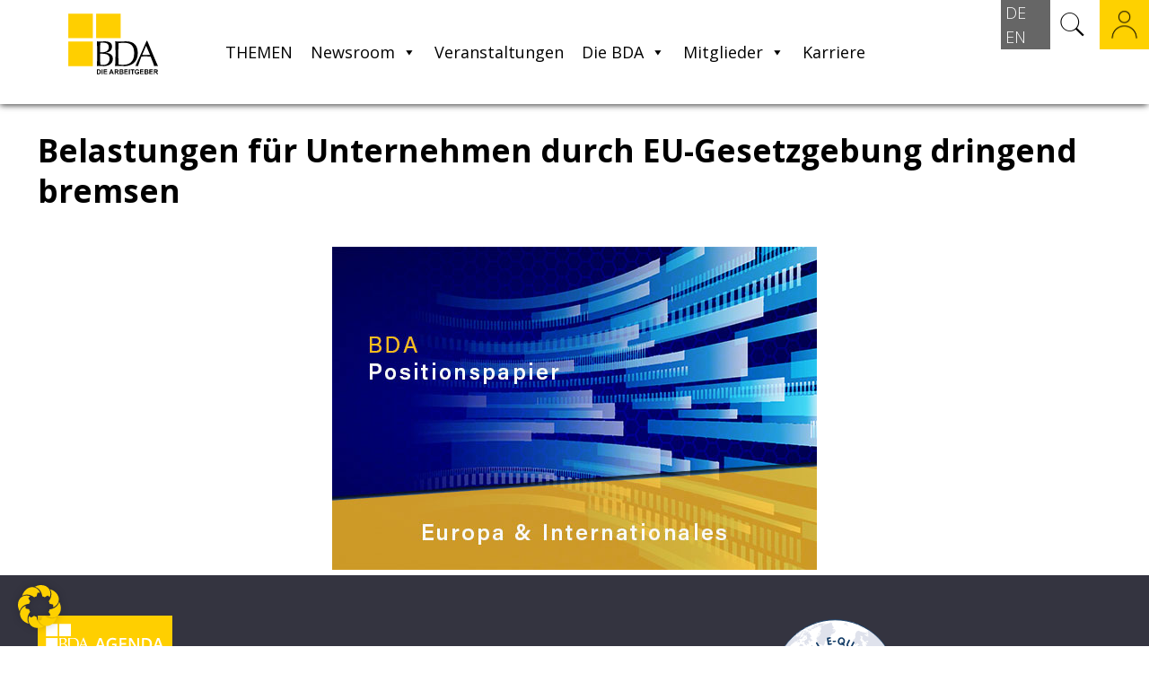

--- FILE ---
content_type: text/html; charset=UTF-8
request_url: https://arbeitgeber.de/portfolio-item/belastungen-fuer-unternehmen-durch-eu-gesetzgebung-dringend-bremsen/
body_size: 36380
content:
<!DOCTYPE html>
<html lang="de-DE" class="no-js " itemscope itemtype="https://schema.org/WebPage" >

<head>

<meta charset="UTF-8" />
<meta name="description" content="Bundesvereinigung der Deutschen Arbeitgeberverbände"/>
<meta property="og:image" content="https://arbeitgeber.de/wp-content/uploads/2021/01/bda-arbeitgeber-positionspapier_bild-europa_und_internationales-540x360px.jpg"/>
<meta property="og:url" content="https://arbeitgeber.de/portfolio-item/belastungen-fuer-unternehmen-durch-eu-gesetzgebung-dringend-bremsen/"/>
<meta property="og:type" content="article"/>
<meta property="og:title" content="Belastungen für Unternehmen durch EU-Gesetzgebung dringend bremsen"/>
<meta property="og:description" content="November 2022 
Konkrete Vorschläge für ein Belastungsmoratorium in der Multikrise"/>
<style type="text/css" id="wpml-ls-inline-styles-additional-css">.wpml-ls-display{display:inline!important}</style>
<meta name='robots' content='index, follow, max-image-preview:large, max-snippet:-1, max-video-preview:-1' />
<link rel="alternate" hreflang="de" href="https://arbeitgeber.de/portfolio-item/belastungen-fuer-unternehmen-durch-eu-gesetzgebung-dringend-bremsen/" />
<link rel="alternate" hreflang="x-default" href="https://arbeitgeber.de/portfolio-item/belastungen-fuer-unternehmen-durch-eu-gesetzgebung-dringend-bremsen/" />
<meta name="format-detection" content="telephone=no">
<meta name="viewport" content="width=device-width, initial-scale=1, maximum-scale=1" />
<link rel="shortcut icon" href="https://arbeitgeber.de/wp-content/uploads/2020/10/bda-arbeitgeber-favicon-1.png" type="image/x-icon" />
<meta name="theme-color" content="#ffffff" media="(prefers-color-scheme: light)">
<meta name="theme-color" content="#ffffff" media="(prefers-color-scheme: dark)">

	<!-- This site is optimized with the Yoast SEO Premium plugin v26.7 (Yoast SEO v26.8) - https://yoast.com/product/yoast-seo-premium-wordpress/ -->
	<title>Die Arbeitgeber</title>
	<meta name="description" content="Konkrete Vorschläge für ein Belastungsmoratorium in der Multikrise" />
	<link rel="canonical" href="https://arbeitgeber.de/portfolio-item/belastungen-fuer-unternehmen-durch-eu-gesetzgebung-dringend-bremsen/" />
	<meta property="og:locale" content="de_DE" />
	<meta property="og:type" content="article" />
	<meta property="og:title" content="Belastungen für Unternehmen durch EU-Gesetzgebung dringend bremsen" />
	<meta property="og:description" content="Konkrete Vorschläge für ein Belastungsmoratorium in der Multikrise" />
	<meta property="og:url" content="https://arbeitgeber.de/portfolio-item/belastungen-fuer-unternehmen-durch-eu-gesetzgebung-dringend-bremsen/" />
	<meta property="og:site_name" content="Die Arbeitgeber" />
	<meta property="og:image" content="https://arbeitgeber.de/wp-content/uploads/2021/01/bda-arbeitgeber-positionspapier_bild-europa_und_internationales-540x360px.jpg" />
	<meta property="og:image:width" content="540" />
	<meta property="og:image:height" content="360" />
	<meta property="og:image:type" content="image/jpeg" />
	<meta name="twitter:card" content="summary_large_image" />
	<meta name="twitter:title" content="Belastungen für Unternehmen durch EU-Gesetzgebung dringend bremsen" />
	<meta name="twitter:description" content="Konkrete Vorschläge für ein Belastungsmoratorium in der Multikrise" />
	<meta name="twitter:image" content="https://arbeitgeber.de/wp-content/uploads/2021/01/bda-arbeitgeber-positionspapier_bild-europa_und_internationales-540x360px.jpg" />
	<meta name="twitter:site" content="@DieBDA" />
	<script type="application/ld+json" class="yoast-schema-graph">{"@context":"https://schema.org","@graph":[{"@type":"WebPage","@id":"https://arbeitgeber.de/portfolio-item/belastungen-fuer-unternehmen-durch-eu-gesetzgebung-dringend-bremsen/","url":"https://arbeitgeber.de/portfolio-item/belastungen-fuer-unternehmen-durch-eu-gesetzgebung-dringend-bremsen/","name":"Die Arbeitgeber","isPartOf":{"@id":"https://arbeitgeber.de/#website"},"primaryImageOfPage":{"@id":"https://arbeitgeber.de/portfolio-item/belastungen-fuer-unternehmen-durch-eu-gesetzgebung-dringend-bremsen/#primaryimage"},"image":{"@id":"https://arbeitgeber.de/portfolio-item/belastungen-fuer-unternehmen-durch-eu-gesetzgebung-dringend-bremsen/#primaryimage"},"thumbnailUrl":"https://arbeitgeber.de/wp-content/uploads/2021/01/bda-arbeitgeber-positionspapier_bild-europa_und_internationales-540x360px.jpg","datePublished":"2022-11-18T06:02:54+00:00","description":"Konkrete Vorschläge für ein Belastungsmoratorium in der Multikrise","breadcrumb":{"@id":"https://arbeitgeber.de/portfolio-item/belastungen-fuer-unternehmen-durch-eu-gesetzgebung-dringend-bremsen/#breadcrumb"},"inLanguage":"de","potentialAction":[{"@type":"ReadAction","target":["https://arbeitgeber.de/portfolio-item/belastungen-fuer-unternehmen-durch-eu-gesetzgebung-dringend-bremsen/"]}]},{"@type":"ImageObject","inLanguage":"de","@id":"https://arbeitgeber.de/portfolio-item/belastungen-fuer-unternehmen-durch-eu-gesetzgebung-dringend-bremsen/#primaryimage","url":"https://arbeitgeber.de/wp-content/uploads/2021/01/bda-arbeitgeber-positionspapier_bild-europa_und_internationales-540x360px.jpg","contentUrl":"https://arbeitgeber.de/wp-content/uploads/2021/01/bda-arbeitgeber-positionspapier_bild-europa_und_internationales-540x360px.jpg","width":540,"height":360},{"@type":"BreadcrumbList","@id":"https://arbeitgeber.de/portfolio-item/belastungen-fuer-unternehmen-durch-eu-gesetzgebung-dringend-bremsen/#breadcrumb","itemListElement":[{"@type":"ListItem","position":1,"name":"Startseite","item":"https://arbeitgeber.de/"},{"@type":"ListItem","position":2,"name":"Belastungen für Unternehmen durch EU-Gesetzgebung dringend bremsen"}]},{"@type":"WebSite","@id":"https://arbeitgeber.de/#website","url":"https://arbeitgeber.de/","name":"Die Arbeitgeber","description":"Der Spitzenverband der deutschen Wirtschaft","publisher":{"@id":"https://arbeitgeber.de/#organization"},"potentialAction":[{"@type":"SearchAction","target":{"@type":"EntryPoint","urlTemplate":"https://arbeitgeber.de/?s={search_term_string}"},"query-input":{"@type":"PropertyValueSpecification","valueRequired":true,"valueName":"search_term_string"}}],"inLanguage":"de"},{"@type":"Organization","@id":"https://arbeitgeber.de/#organization","name":"Die Arbeitgeber","url":"https://arbeitgeber.de/","logo":{"@type":"ImageObject","inLanguage":"de","@id":"https://arbeitgeber.de/#/schema/logo/image/","url":"https://arbeitgeber.de/wp-content/uploads/2020/10/bda-arbeitgeber-logo.svg","contentUrl":"https://arbeitgeber.de/wp-content/uploads/2020/10/bda-arbeitgeber-logo.svg","caption":"Die Arbeitgeber"},"image":{"@id":"https://arbeitgeber.de/#/schema/logo/image/"},"sameAs":["https://x.com/DieBDA","https://de.linkedin.com/company/bda-die-arbeitgeber","https://www.youtube.com/user/diearbeitgeber"]}]}</script>
	<!-- / Yoast SEO Premium plugin. -->


<link rel="alternate" type="application/rss+xml" title="Die Arbeitgeber &raquo; Feed" href="https://arbeitgeber.de/feed/" />
<link rel="alternate" title="oEmbed (JSON)" type="application/json+oembed" href="https://arbeitgeber.de/wp-json/oembed/1.0/embed?url=https%3A%2F%2Farbeitgeber.de%2Fportfolio-item%2Fbelastungen-fuer-unternehmen-durch-eu-gesetzgebung-dringend-bremsen%2F" />
<link rel="alternate" title="oEmbed (XML)" type="text/xml+oembed" href="https://arbeitgeber.de/wp-json/oembed/1.0/embed?url=https%3A%2F%2Farbeitgeber.de%2Fportfolio-item%2Fbelastungen-fuer-unternehmen-durch-eu-gesetzgebung-dringend-bremsen%2F&#038;format=xml" />
<style id='wp-img-auto-sizes-contain-inline-css' type='text/css'>
img:is([sizes=auto i],[sizes^="auto," i]){contain-intrinsic-size:3000px 1500px}
/*# sourceURL=wp-img-auto-sizes-contain-inline-css */
</style>
<link rel='stylesheet' id='layerslider-css' href='https://arbeitgeber.de/wp-content/plugins/LayerSlider/assets/static/layerslider/css/layerslider.css?ver=8.1.2' type='text/css' media='all' />
<style id='wp-emoji-styles-inline-css' type='text/css'>

	img.wp-smiley, img.emoji {
		display: inline !important;
		border: none !important;
		box-shadow: none !important;
		height: 1em !important;
		width: 1em !important;
		margin: 0 0.07em !important;
		vertical-align: -0.1em !important;
		background: none !important;
		padding: 0 !important;
	}
/*# sourceURL=wp-emoji-styles-inline-css */
</style>
<link rel='stylesheet' id='wp-block-library-css' href='https://arbeitgeber.de/wp-includes/css/dist/block-library/style.min.css?ver=6.9' type='text/css' media='all' />
<style id='global-styles-inline-css' type='text/css'>
:root{--wp--preset--aspect-ratio--square: 1;--wp--preset--aspect-ratio--4-3: 4/3;--wp--preset--aspect-ratio--3-4: 3/4;--wp--preset--aspect-ratio--3-2: 3/2;--wp--preset--aspect-ratio--2-3: 2/3;--wp--preset--aspect-ratio--16-9: 16/9;--wp--preset--aspect-ratio--9-16: 9/16;--wp--preset--color--black: #000000;--wp--preset--color--cyan-bluish-gray: #abb8c3;--wp--preset--color--white: #ffffff;--wp--preset--color--pale-pink: #f78da7;--wp--preset--color--vivid-red: #cf2e2e;--wp--preset--color--luminous-vivid-orange: #ff6900;--wp--preset--color--luminous-vivid-amber: #fcb900;--wp--preset--color--light-green-cyan: #7bdcb5;--wp--preset--color--vivid-green-cyan: #00d084;--wp--preset--color--pale-cyan-blue: #8ed1fc;--wp--preset--color--vivid-cyan-blue: #0693e3;--wp--preset--color--vivid-purple: #9b51e0;--wp--preset--gradient--vivid-cyan-blue-to-vivid-purple: linear-gradient(135deg,rgb(6,147,227) 0%,rgb(155,81,224) 100%);--wp--preset--gradient--light-green-cyan-to-vivid-green-cyan: linear-gradient(135deg,rgb(122,220,180) 0%,rgb(0,208,130) 100%);--wp--preset--gradient--luminous-vivid-amber-to-luminous-vivid-orange: linear-gradient(135deg,rgb(252,185,0) 0%,rgb(255,105,0) 100%);--wp--preset--gradient--luminous-vivid-orange-to-vivid-red: linear-gradient(135deg,rgb(255,105,0) 0%,rgb(207,46,46) 100%);--wp--preset--gradient--very-light-gray-to-cyan-bluish-gray: linear-gradient(135deg,rgb(238,238,238) 0%,rgb(169,184,195) 100%);--wp--preset--gradient--cool-to-warm-spectrum: linear-gradient(135deg,rgb(74,234,220) 0%,rgb(151,120,209) 20%,rgb(207,42,186) 40%,rgb(238,44,130) 60%,rgb(251,105,98) 80%,rgb(254,248,76) 100%);--wp--preset--gradient--blush-light-purple: linear-gradient(135deg,rgb(255,206,236) 0%,rgb(152,150,240) 100%);--wp--preset--gradient--blush-bordeaux: linear-gradient(135deg,rgb(254,205,165) 0%,rgb(254,45,45) 50%,rgb(107,0,62) 100%);--wp--preset--gradient--luminous-dusk: linear-gradient(135deg,rgb(255,203,112) 0%,rgb(199,81,192) 50%,rgb(65,88,208) 100%);--wp--preset--gradient--pale-ocean: linear-gradient(135deg,rgb(255,245,203) 0%,rgb(182,227,212) 50%,rgb(51,167,181) 100%);--wp--preset--gradient--electric-grass: linear-gradient(135deg,rgb(202,248,128) 0%,rgb(113,206,126) 100%);--wp--preset--gradient--midnight: linear-gradient(135deg,rgb(2,3,129) 0%,rgb(40,116,252) 100%);--wp--preset--font-size--small: 13px;--wp--preset--font-size--medium: 20px;--wp--preset--font-size--large: 36px;--wp--preset--font-size--x-large: 42px;--wp--preset--spacing--20: 0.44rem;--wp--preset--spacing--30: 0.67rem;--wp--preset--spacing--40: 1rem;--wp--preset--spacing--50: 1.5rem;--wp--preset--spacing--60: 2.25rem;--wp--preset--spacing--70: 3.38rem;--wp--preset--spacing--80: 5.06rem;--wp--preset--shadow--natural: 6px 6px 9px rgba(0, 0, 0, 0.2);--wp--preset--shadow--deep: 12px 12px 50px rgba(0, 0, 0, 0.4);--wp--preset--shadow--sharp: 6px 6px 0px rgba(0, 0, 0, 0.2);--wp--preset--shadow--outlined: 6px 6px 0px -3px rgb(255, 255, 255), 6px 6px rgb(0, 0, 0);--wp--preset--shadow--crisp: 6px 6px 0px rgb(0, 0, 0);}:where(.is-layout-flex){gap: 0.5em;}:where(.is-layout-grid){gap: 0.5em;}body .is-layout-flex{display: flex;}.is-layout-flex{flex-wrap: wrap;align-items: center;}.is-layout-flex > :is(*, div){margin: 0;}body .is-layout-grid{display: grid;}.is-layout-grid > :is(*, div){margin: 0;}:where(.wp-block-columns.is-layout-flex){gap: 2em;}:where(.wp-block-columns.is-layout-grid){gap: 2em;}:where(.wp-block-post-template.is-layout-flex){gap: 1.25em;}:where(.wp-block-post-template.is-layout-grid){gap: 1.25em;}.has-black-color{color: var(--wp--preset--color--black) !important;}.has-cyan-bluish-gray-color{color: var(--wp--preset--color--cyan-bluish-gray) !important;}.has-white-color{color: var(--wp--preset--color--white) !important;}.has-pale-pink-color{color: var(--wp--preset--color--pale-pink) !important;}.has-vivid-red-color{color: var(--wp--preset--color--vivid-red) !important;}.has-luminous-vivid-orange-color{color: var(--wp--preset--color--luminous-vivid-orange) !important;}.has-luminous-vivid-amber-color{color: var(--wp--preset--color--luminous-vivid-amber) !important;}.has-light-green-cyan-color{color: var(--wp--preset--color--light-green-cyan) !important;}.has-vivid-green-cyan-color{color: var(--wp--preset--color--vivid-green-cyan) !important;}.has-pale-cyan-blue-color{color: var(--wp--preset--color--pale-cyan-blue) !important;}.has-vivid-cyan-blue-color{color: var(--wp--preset--color--vivid-cyan-blue) !important;}.has-vivid-purple-color{color: var(--wp--preset--color--vivid-purple) !important;}.has-black-background-color{background-color: var(--wp--preset--color--black) !important;}.has-cyan-bluish-gray-background-color{background-color: var(--wp--preset--color--cyan-bluish-gray) !important;}.has-white-background-color{background-color: var(--wp--preset--color--white) !important;}.has-pale-pink-background-color{background-color: var(--wp--preset--color--pale-pink) !important;}.has-vivid-red-background-color{background-color: var(--wp--preset--color--vivid-red) !important;}.has-luminous-vivid-orange-background-color{background-color: var(--wp--preset--color--luminous-vivid-orange) !important;}.has-luminous-vivid-amber-background-color{background-color: var(--wp--preset--color--luminous-vivid-amber) !important;}.has-light-green-cyan-background-color{background-color: var(--wp--preset--color--light-green-cyan) !important;}.has-vivid-green-cyan-background-color{background-color: var(--wp--preset--color--vivid-green-cyan) !important;}.has-pale-cyan-blue-background-color{background-color: var(--wp--preset--color--pale-cyan-blue) !important;}.has-vivid-cyan-blue-background-color{background-color: var(--wp--preset--color--vivid-cyan-blue) !important;}.has-vivid-purple-background-color{background-color: var(--wp--preset--color--vivid-purple) !important;}.has-black-border-color{border-color: var(--wp--preset--color--black) !important;}.has-cyan-bluish-gray-border-color{border-color: var(--wp--preset--color--cyan-bluish-gray) !important;}.has-white-border-color{border-color: var(--wp--preset--color--white) !important;}.has-pale-pink-border-color{border-color: var(--wp--preset--color--pale-pink) !important;}.has-vivid-red-border-color{border-color: var(--wp--preset--color--vivid-red) !important;}.has-luminous-vivid-orange-border-color{border-color: var(--wp--preset--color--luminous-vivid-orange) !important;}.has-luminous-vivid-amber-border-color{border-color: var(--wp--preset--color--luminous-vivid-amber) !important;}.has-light-green-cyan-border-color{border-color: var(--wp--preset--color--light-green-cyan) !important;}.has-vivid-green-cyan-border-color{border-color: var(--wp--preset--color--vivid-green-cyan) !important;}.has-pale-cyan-blue-border-color{border-color: var(--wp--preset--color--pale-cyan-blue) !important;}.has-vivid-cyan-blue-border-color{border-color: var(--wp--preset--color--vivid-cyan-blue) !important;}.has-vivid-purple-border-color{border-color: var(--wp--preset--color--vivid-purple) !important;}.has-vivid-cyan-blue-to-vivid-purple-gradient-background{background: var(--wp--preset--gradient--vivid-cyan-blue-to-vivid-purple) !important;}.has-light-green-cyan-to-vivid-green-cyan-gradient-background{background: var(--wp--preset--gradient--light-green-cyan-to-vivid-green-cyan) !important;}.has-luminous-vivid-amber-to-luminous-vivid-orange-gradient-background{background: var(--wp--preset--gradient--luminous-vivid-amber-to-luminous-vivid-orange) !important;}.has-luminous-vivid-orange-to-vivid-red-gradient-background{background: var(--wp--preset--gradient--luminous-vivid-orange-to-vivid-red) !important;}.has-very-light-gray-to-cyan-bluish-gray-gradient-background{background: var(--wp--preset--gradient--very-light-gray-to-cyan-bluish-gray) !important;}.has-cool-to-warm-spectrum-gradient-background{background: var(--wp--preset--gradient--cool-to-warm-spectrum) !important;}.has-blush-light-purple-gradient-background{background: var(--wp--preset--gradient--blush-light-purple) !important;}.has-blush-bordeaux-gradient-background{background: var(--wp--preset--gradient--blush-bordeaux) !important;}.has-luminous-dusk-gradient-background{background: var(--wp--preset--gradient--luminous-dusk) !important;}.has-pale-ocean-gradient-background{background: var(--wp--preset--gradient--pale-ocean) !important;}.has-electric-grass-gradient-background{background: var(--wp--preset--gradient--electric-grass) !important;}.has-midnight-gradient-background{background: var(--wp--preset--gradient--midnight) !important;}.has-small-font-size{font-size: var(--wp--preset--font-size--small) !important;}.has-medium-font-size{font-size: var(--wp--preset--font-size--medium) !important;}.has-large-font-size{font-size: var(--wp--preset--font-size--large) !important;}.has-x-large-font-size{font-size: var(--wp--preset--font-size--x-large) !important;}
/*# sourceURL=global-styles-inline-css */
</style>

<style id='classic-theme-styles-inline-css' type='text/css'>
/*! This file is auto-generated */
.wp-block-button__link{color:#fff;background-color:#32373c;border-radius:9999px;box-shadow:none;text-decoration:none;padding:calc(.667em + 2px) calc(1.333em + 2px);font-size:1.125em}.wp-block-file__button{background:#32373c;color:#fff;text-decoration:none}
/*# sourceURL=/wp-includes/css/classic-themes.min.css */
</style>
<link rel='stylesheet' id='wpmf-gallery-popup-style-css' href='https://arbeitgeber.de/wp-content/plugins/wp-media-folder/assets/css/display-gallery/magnific-popup.css?ver=6.1.9' type='text/css' media='all' />
<link rel='stylesheet' id='wp-components-css' href='https://arbeitgeber.de/wp-includes/css/dist/components/style.min.css?ver=6.9' type='text/css' media='all' />
<link rel='stylesheet' id='wp-preferences-css' href='https://arbeitgeber.de/wp-includes/css/dist/preferences/style.min.css?ver=6.9' type='text/css' media='all' />
<link rel='stylesheet' id='wp-block-editor-css' href='https://arbeitgeber.de/wp-includes/css/dist/block-editor/style.min.css?ver=6.9' type='text/css' media='all' />
<link rel='stylesheet' id='popup-maker-block-library-style-css' href='https://arbeitgeber.de/wp-content/plugins/popup-maker/dist/packages/block-library-style.css?ver=dbea705cfafe089d65f1' type='text/css' media='all' />
<link rel='stylesheet' id='formcraft-common-css' href='https://arbeitgeber.de/wp-content/plugins/formcraft3/dist/formcraft-common.css?ver=3.9.12' type='text/css' media='all' />
<link rel='stylesheet' id='formcraft-form-css' href='https://arbeitgeber.de/wp-content/plugins/formcraft3/dist/form.css?ver=3.9.12' type='text/css' media='all' />
<link rel='stylesheet' id='bodhi-svgs-attachment-css' href='https://arbeitgeber.de/wp-content/plugins/svg-support/css/svgs-attachment.css' type='text/css' media='all' />
<link rel='stylesheet' id='uhe_ultimate_hover-css' href='https://arbeitgeber.de/wp-content/plugins/ultimate-hover-effects-pro/assets/css/ultimate-hover.css?ver=6.9' type='text/css' media='all' />
<link rel='stylesheet' id='uhe_i_hover-css' href='https://arbeitgeber.de/wp-content/plugins/ultimate-hover-effects-pro/assets/css/ihover.css?ver=6.9' type='text/css' media='all' />
<link rel='stylesheet' id='uhe_caption-css' href='https://arbeitgeber.de/wp-content/plugins/ultimate-hover-effects-pro/assets/css/caption.css?ver=6.9' type='text/css' media='all' />
<link rel='stylesheet' id='uhe_custom-css' href='https://arbeitgeber.de/wp-content/plugins/ultimate-hover-effects-pro/assets/css/custom.css?ver=6.9' type='text/css' media='all' />
<link rel='stylesheet' id='uhe_responsive-css' href='https://arbeitgeber.de/wp-content/plugins/ultimate-hover-effects-pro/assets/css/responsive.css?ver=6.9' type='text/css' media='all' />
<link rel='stylesheet' id='wpex-infgrapihcs-css' href='https://arbeitgeber.de/wp-content/plugins/wp-timelines/css/style-infographics.css?ver=1.0' type='text/css' media='all' />
<link rel='stylesheet' id='wpex-font-awesome-css' href='https://arbeitgeber.de/wp-content/plugins/wp-timelines/css/font-awesome/css/font-awesome.min.css?ver=6.9' type='text/css' media='all' />
<link rel='stylesheet' id='wpex-google-fonts-css' href='https://arbeitgeber.de/wp-content/uploads/fonts/c3eb557ab0ae0893de9e0f6523beac4d/font.css?v=1667386019' type='text/css' media='all' />
<link rel='stylesheet' id='wpex-ex_s_lick-css' href='https://arbeitgeber.de/wp-content/plugins/wp-timelines/js/ex_s_lick/ex_s_lick.css?ver=6.9' type='text/css' media='all' />
<link rel='stylesheet' id='wpex-ex_s_lick-theme-css' href='https://arbeitgeber.de/wp-content/plugins/wp-timelines/js/ex_s_lick/ex_s_lick-theme.css?ver=6.9' type='text/css' media='all' />
<link rel='stylesheet' id='wpex-timeline-animate-css' href='https://arbeitgeber.de/wp-content/plugins/wp-timelines/css/animate.css?ver=6.9' type='text/css' media='all' />
<link rel='stylesheet' id='wpex-timeline-css-css' href='https://arbeitgeber.de/wp-content/plugins/wp-timelines/css/style.css?ver=6.9' type='text/css' media='all' />
<link rel='stylesheet' id='wpex-timeline-sidebyside-css' href='https://arbeitgeber.de/wp-content/plugins/wp-timelines/css/style-sidebyside.css?ver=6.9' type='text/css' media='all' />
<link rel='stylesheet' id='wpex-horiz-css-css' href='https://arbeitgeber.de/wp-content/plugins/wp-timelines/css/horiz-style.css?ver=3.2' type='text/css' media='all' />
<link rel='stylesheet' id='wpex-timeline-dark-css-css' href='https://arbeitgeber.de/wp-content/plugins/wp-timelines/css/dark.css?ver=6.9' type='text/css' media='all' />
<style id='wpex-timeline-dark-css-inline-css' type='text/css'>
    .wpex-timeline > li .wpex-timeline-icon .fa{font-weight: normal;}
    	.wpex-timeline-list,
    .wpex .wptl-excerpt,
    .wpex-single-timeline,
    .glightbox-clean .gslide-desc,
    .extl-hoz-sbd-ct,
	.wpex{font-family: "Open Sans", sans-serif;}
    .wptl-excerpt,
    .glightbox-clean .gslide-desc,
    .extl-hoz-sbd-ct,
    .wptl-filter-box select,
    .wpex-timeline > li .wpex-timeline-label{color: #000000;}
    .wpex-timeline-list,
    .wpex .wptl-excerpt,
    .wpex-single-timeline,
	.wpex,
    .wptl-filter-box select,
    .glightbox-clean .gslide-desc,
    .wpex-timeline > li .wpex-timeline-label{font-size:15px;}
	.wpex-single-timeline h1.tl-title,
	.wpex-timeline-list.show-icon li .wpex-content-left,
    .wpex-timeline-list .wptl-feature-name span,
    .wpex .wpex-dates a, .wpex h2, .wpex h2 a, .wpex .timeline-details h2,
    .wpex-timeline > li .wpex-timeline-time span:last-child,
    .extl-lb .gslide-description.description-right h3.lb-title,
    .wpex-timeline > li .wpex-timeline-label h2 a,
    .wpex.horizontal-timeline .extl-hoz-sbs h2 a, 
    .wpex.horizontal-timeline .wpex-timeline-label h2 a,
    .wpex .timeline-details h2{
        font-family: "Open Sans", sans-serif;        color:#000000;    }
	.wpex-single-timeline h1.tl-title,
    .wpex-timeline-list .wptl-feature-name span,
    .wpex-timeline > li .wpex-timeline-time span:last-child,
    .extl-lb .gslide-description.description-right h3.lb-title,
	.wpex h2, .wpex h2 a, .wpex .timeline-details h2, .wpex .timeline-details h2{font-size: 16px;}
	.wptl-more-meta span a, .wptl-more-meta span,
	.wpex-endlabel.wpex-loadmore span, .wpex-tltitle.wpex-loadmore span, .wpex-loadmore .loadmore-timeline,
    .wpex .timeline-details .wptl-readmore > a,
    .wpex-timeline > li .wpex-timeline-time span.info-h,
	li .wptl-readmore-center > a{font-family: "Opens Sans", sans-serif;}
	.wptl-more-meta span a, .wptl-more-meta span,
	.wpex-endlabel.wpex-loadmore span, .wpex-tltitle.wpex-loadmore span, .wpex-loadmore .loadmore-timeline,
    .wpex-timeline > li .wpex-timeline-time span.info-h,
    .wpex .timeline-details .wptl-readmore > a,
	li .wptl-readmore-center > a{font-size: 16px;}
			.wpifgr-timeline{font-family: "", sans-serif;}
						.wpifgr-timeline{color: #000000;}
						.wpifgr-timeline{font-size: 15px;}
						.wpifgr-timeline .tlif-title{color: #000000;}
						.wpifgr-timeline .tlif-title{font-family: Open Sans;}
						.wpifgr-timeline .tlif-title{font-size: 16px;}
						.wpifgr-timeline .tlif-readmore{font-family: Opens Sans;}
						.wpifgr-timeline .tlif-readmore{font-size: 16px;}
			
/*# sourceURL=wpex-timeline-dark-css-inline-css */
</style>
<link rel='stylesheet' id='ppo-css' href='https://arbeitgeber.de/wp-content/plugins/wpk-m206184/assets/dist/styles/main.min.css?ver=1646242479' type='text/css' media='all' />
<link rel='stylesheet' id='megamenu-css' href='https://arbeitgeber.de/wp-content/uploads/maxmegamenu/style_de.css?ver=10f53a' type='text/css' media='all' />
<link rel='stylesheet' id='dashicons-css' href='https://arbeitgeber.de/wp-includes/css/dashicons.min.css?ver=6.9' type='text/css' media='all' />
<link rel='stylesheet' id='jnews-parent-style-css' href='https://arbeitgeber.de/wp-content/themes/betheme/style.css?ver=6.9' type='text/css' media='all' />
<link rel='stylesheet' id='wpk.frontend-css' href='https://arbeitgeber.de/wp-content/themes/betheme-child/dist/styles/frontend.css?ver=1769012646' type='text/css' media='all' />
<link rel='stylesheet' id='mfn-be-css' href='https://arbeitgeber.de/wp-content/themes/betheme/css/be.css?ver=27.1.1' type='text/css' media='all' />
<link rel='stylesheet' id='mfn-animations-css' href='https://arbeitgeber.de/wp-content/themes/betheme/assets/animations/animations.min.css?ver=27.1.1' type='text/css' media='all' />
<link rel='stylesheet' id='mfn-font-awesome-css' href='https://arbeitgeber.de/wp-content/themes/betheme/fonts/fontawesome/fontawesome.css?ver=27.1.1' type='text/css' media='all' />
<link rel='stylesheet' id='mfn-jplayer-css' href='https://arbeitgeber.de/wp-content/themes/betheme/assets/jplayer/css/jplayer.blue.monday.min.css?ver=27.1.1' type='text/css' media='all' />
<link rel='stylesheet' id='mfn-responsive-css' href='https://arbeitgeber.de/wp-content/themes/betheme/css/responsive.css?ver=27.1.1' type='text/css' media='all' />
<link rel='stylesheet' id='mfn-fonts-css' href='https://arbeitgeber.de/wp-content/uploads/fonts/93e86d637e3e0585578448d3fbca63fd/font.css?v=1676910382' type='text/css' media='all' />
<link rel='stylesheet' id='mfn-font-button-css' href='https://arbeitgeber.de/wp-content/uploads/fonts/828e25dce6fbef25bfaa0cd32d1b43ed/font.css?v=1667386026' type='text/css' media='all' />
<link rel='stylesheet' id='borlabs-cookie-custom-css' href='https://arbeitgeber.de/wp-content/cache/borlabs-cookie/1/borlabs-cookie-1-de.css?ver=3.3.23-153' type='text/css' media='all' />
<style id='mfn-dynamic-inline-css' type='text/css'>
html{background-color:#ffffff}#Wrapper,#Content,.mfn-popup .mfn-popup-content,.mfn-off-canvas-sidebar .mfn-off-canvas-content-wrapper,.mfn-cart-holder,.mfn-header-login,#Top_bar .search_wrapper,#Top_bar .top_bar_right .mfn-live-search-box,.column_livesearch .mfn-live-search-wrapper,.column_livesearch .mfn-live-search-box{background-color:#ffffff}.layout-boxed.mfn-bebuilder-header.mfn-ui #Wrapper .mfn-only-sample-content{background-color:#ffffff}body:not(.template-slider) #Header{min-height:250px}body.header-below:not(.template-slider) #Header{padding-top:250px}body,button,span.date_label,.timeline_items li h3 span,input[type="submit"],input[type="reset"],input[type="button"],input[type="date"],input[type="text"],input[type="password"],input[type="tel"],input[type="email"],textarea,select,.offer_li .title h3,.mfn-menu-item-megamenu{font-family:"Open Sans",-apple-system,BlinkMacSystemFont,"Segoe UI",Roboto,Oxygen-Sans,Ubuntu,Cantarell,"Helvetica Neue",sans-serif}#menu > ul > li > a,a.action_button,#overlay-menu ul li a{font-family:"Open Sans",-apple-system,BlinkMacSystemFont,"Segoe UI",Roboto,Oxygen-Sans,Ubuntu,Cantarell,"Helvetica Neue",sans-serif}#Subheader .title{font-family:"Open Sans",-apple-system,BlinkMacSystemFont,"Segoe UI",Roboto,Oxygen-Sans,Ubuntu,Cantarell,"Helvetica Neue",sans-serif}h1,h2,h3,h4,.text-logo #logo{font-family:"Open Sans",-apple-system,BlinkMacSystemFont,"Segoe UI",Roboto,Oxygen-Sans,Ubuntu,Cantarell,"Helvetica Neue",sans-serif}h5,h6{font-family:"Open Sans",-apple-system,BlinkMacSystemFont,"Segoe UI",Roboto,Oxygen-Sans,Ubuntu,Cantarell,"Helvetica Neue",sans-serif}blockquote{font-family:"Open Sans",-apple-system,BlinkMacSystemFont,"Segoe UI",Roboto,Oxygen-Sans,Ubuntu,Cantarell,"Helvetica Neue",sans-serif}.chart_box .chart .num,.counter .desc_wrapper .number-wrapper,.how_it_works .image .number,.pricing-box .plan-header .price,.quick_fact .number-wrapper,.woocommerce .product div.entry-summary .price{font-family:"Open Sans",-apple-system,BlinkMacSystemFont,"Segoe UI",Roboto,Oxygen-Sans,Ubuntu,Cantarell,"Helvetica Neue",sans-serif}body,.mfn-menu-item-megamenu{font-size:16px;line-height:24px;font-weight:300;letter-spacing:0px}.big{font-size:16px;line-height:24px;font-weight:500;letter-spacing:0px}#menu > ul > li > a,a.action_button,#overlay-menu ul li a{font-size:20px;font-weight:400;letter-spacing:0px}#overlay-menu ul li a{line-height:30px}#Subheader .title{font-size:30px;line-height:35px;font-weight:400;letter-spacing:1px;font-style:italic}h1,.text-logo #logo{font-size:46px;line-height:50px;font-weight:700;letter-spacing:0px}h2{font-size:30px;line-height:34px;font-weight:700;letter-spacing:0px}h3,.woocommerce ul.products li.product h3,.woocommerce #customer_login h2{font-size:26px;line-height:30px;font-weight:600;letter-spacing:0px}h4,.woocommerce .woocommerce-order-details__title,.woocommerce .wc-bacs-bank-details-heading,.woocommerce .woocommerce-customer-details h2{font-size:18px;line-height:26px;font-weight:600;letter-spacing:0px}h5{font-size:18px;line-height:28px;font-weight:600;letter-spacing:0px}h6{font-size:18px;line-height:25px;font-weight:600;letter-spacing:0px;font-style:italic}#Intro .intro-title{font-size:18px;line-height:25px;font-weight:700;letter-spacing:0px}@media only screen and (min-width:768px) and (max-width:959px){body,.mfn-menu-item-megamenu{font-size:14px;line-height:20px;font-weight:300;letter-spacing:0px}.big{font-size:14px;line-height:20px;font-weight:500;letter-spacing:0px}#menu > ul > li > a,a.action_button,#overlay-menu ul li a{font-size:17px;font-weight:400;letter-spacing:0px}#overlay-menu ul li a{line-height:25.5px}#Subheader .title{font-size:26px;line-height:30px;font-weight:400;letter-spacing:1px;font-style:italic}h1,.text-logo #logo{font-size:39px;line-height:43px;font-weight:700;letter-spacing:0px}h2{font-size:26px;line-height:29px;font-weight:700;letter-spacing:0px}h3,.woocommerce ul.products li.product h3,.woocommerce #customer_login h2{font-size:22px;line-height:26px;font-weight:600;letter-spacing:0px}h4,.woocommerce .woocommerce-order-details__title,.woocommerce .wc-bacs-bank-details-heading,.woocommerce .woocommerce-customer-details h2{font-size:15px;line-height:22px;font-weight:600;letter-spacing:0px}h5{font-size:15px;line-height:24px;font-weight:600;letter-spacing:0px}h6{font-size:15px;line-height:21px;font-weight:600;letter-spacing:0px;font-style:italic}#Intro .intro-title{font-size:15px;line-height:21px;font-weight:700;letter-spacing:0px}blockquote{font-size:15px}.chart_box .chart .num{font-size:45px;line-height:45px}.counter .desc_wrapper .number-wrapper{font-size:45px;line-height:45px}.counter .desc_wrapper .title{font-size:14px;line-height:18px}.faq .question .title{font-size:14px}.fancy_heading .title{font-size:38px;line-height:38px}.offer .offer_li .desc_wrapper .title h3{font-size:32px;line-height:32px}.offer_thumb_ul li.offer_thumb_li .desc_wrapper .title h3{font-size:32px;line-height:32px}.pricing-box .plan-header h2{font-size:27px;line-height:27px}.pricing-box .plan-header .price > span{font-size:40px;line-height:40px}.pricing-box .plan-header .price sup.currency{font-size:18px;line-height:18px}.pricing-box .plan-header .price sup.period{font-size:14px;line-height:14px}.quick_fact .number-wrapper{font-size:80px;line-height:80px}.trailer_box .desc h2{font-size:27px;line-height:27px}.widget > h3{font-size:17px;line-height:20px}}@media only screen and (min-width:480px) and (max-width:767px){body,.mfn-menu-item-megamenu{font-size:13px;line-height:19px;font-weight:300;letter-spacing:0px}.big{font-size:13px;line-height:19px;font-weight:500;letter-spacing:0px}#menu > ul > li > a,a.action_button,#overlay-menu ul li a{font-size:15px;font-weight:400;letter-spacing:0px}#overlay-menu ul li a{line-height:22.5px}#Subheader .title{font-size:23px;line-height:26px;font-weight:400;letter-spacing:1px;font-style:italic}h1,.text-logo #logo{font-size:35px;line-height:38px;font-weight:700;letter-spacing:0px}h2{font-size:23px;line-height:26px;font-weight:700;letter-spacing:0px}h3,.woocommerce ul.products li.product h3,.woocommerce #customer_login h2{font-size:20px;line-height:23px;font-weight:600;letter-spacing:0px}h4,.woocommerce .woocommerce-order-details__title,.woocommerce .wc-bacs-bank-details-heading,.woocommerce .woocommerce-customer-details h2{font-size:14px;line-height:20px;font-weight:600;letter-spacing:0px}h5{font-size:14px;line-height:21px;font-weight:600;letter-spacing:0px}h6{font-size:14px;line-height:19px;font-weight:600;letter-spacing:0px;font-style:italic}#Intro .intro-title{font-size:14px;line-height:19px;font-weight:700;letter-spacing:0px}blockquote{font-size:14px}.chart_box .chart .num{font-size:40px;line-height:40px}.counter .desc_wrapper .number-wrapper{font-size:40px;line-height:40px}.counter .desc_wrapper .title{font-size:13px;line-height:16px}.faq .question .title{font-size:13px}.fancy_heading .title{font-size:34px;line-height:34px}.offer .offer_li .desc_wrapper .title h3{font-size:28px;line-height:28px}.offer_thumb_ul li.offer_thumb_li .desc_wrapper .title h3{font-size:28px;line-height:28px}.pricing-box .plan-header h2{font-size:24px;line-height:24px}.pricing-box .plan-header .price > span{font-size:34px;line-height:34px}.pricing-box .plan-header .price sup.currency{font-size:16px;line-height:16px}.pricing-box .plan-header .price sup.period{font-size:13px;line-height:13px}.quick_fact .number-wrapper{font-size:70px;line-height:70px}.trailer_box .desc h2{font-size:24px;line-height:24px}.widget > h3{font-size:16px;line-height:19px}}@media only screen and (max-width:479px){body,.mfn-menu-item-megamenu{font-size:13px;line-height:19px;font-weight:300;letter-spacing:0px}.big{font-size:13px;line-height:19px;font-weight:500;letter-spacing:0px}#menu > ul > li > a,a.action_button,#overlay-menu ul li a{font-size:13px;font-weight:400;letter-spacing:0px}#overlay-menu ul li a{line-height:19.5px}#Subheader .title{font-size:18px;line-height:21px;font-weight:400;letter-spacing:1px;font-style:italic}h1,.text-logo #logo{font-size:28px;line-height:30px;font-weight:700;letter-spacing:0px}h2{font-size:18px;line-height:20px;font-weight:700;letter-spacing:0px}h3,.woocommerce ul.products li.product h3,.woocommerce #customer_login h2{font-size:16px;line-height:19px;font-weight:600;letter-spacing:0px}h4,.woocommerce .woocommerce-order-details__title,.woocommerce .wc-bacs-bank-details-heading,.woocommerce .woocommerce-customer-details h2{font-size:13px;line-height:19px;font-weight:600;letter-spacing:0px}h5{font-size:13px;line-height:19px;font-weight:600;letter-spacing:0px}h6{font-size:13px;line-height:19px;font-weight:600;letter-spacing:0px;font-style:italic}#Intro .intro-title{font-size:13px;line-height:19px;font-weight:700;letter-spacing:0px}blockquote{font-size:13px}.chart_box .chart .num{font-size:35px;line-height:35px}.counter .desc_wrapper .number-wrapper{font-size:35px;line-height:35px}.counter .desc_wrapper .title{font-size:13px;line-height:26px}.faq .question .title{font-size:13px}.fancy_heading .title{font-size:30px;line-height:30px}.offer .offer_li .desc_wrapper .title h3{font-size:26px;line-height:26px}.offer_thumb_ul li.offer_thumb_li .desc_wrapper .title h3{font-size:26px;line-height:26px}.pricing-box .plan-header h2{font-size:21px;line-height:21px}.pricing-box .plan-header .price > span{font-size:32px;line-height:32px}.pricing-box .plan-header .price sup.currency{font-size:14px;line-height:14px}.pricing-box .plan-header .price sup.period{font-size:13px;line-height:13px}.quick_fact .number-wrapper{font-size:60px;line-height:60px}.trailer_box .desc h2{font-size:21px;line-height:21px}.widget > h3{font-size:15px;line-height:18px}}.with_aside .sidebar.columns{width:23%}.with_aside .sections_group{width:77%}.aside_both .sidebar.columns{width:18%}.aside_both .sidebar.sidebar-1{margin-left:-82%}.aside_both .sections_group{width:64%;margin-left:18%}@media only screen and (min-width:1240px){#Wrapper,.with_aside .content_wrapper{max-width:1240px}body.layout-boxed.mfn-header-scrolled .mfn-header-tmpl.mfn-sticky-layout-width{max-width:1240px;left:0;right:0;margin-left:auto;margin-right:auto}body.layout-boxed:not(.mfn-header-scrolled) .mfn-header-tmpl.mfn-header-layout-width,body.layout-boxed .mfn-header-tmpl.mfn-header-layout-width:not(.mfn-hasSticky){max-width:1240px;left:0;right:0;margin-left:auto;margin-right:auto}body.layout-boxed.mfn-bebuilder-header.mfn-ui .mfn-only-sample-content{max-width:1240px;margin-left:auto;margin-right:auto}.section_wrapper,.container{max-width:1220px}.layout-boxed.header-boxed #Top_bar.is-sticky{max-width:1240px}}@media only screen and (max-width:767px){.content_wrapper .section_wrapper,.container,.four.columns .widget-area{max-width:550px !important}}  .button-default .button,.button-flat .button,.button-round .button{background-color:#f7f7f7;color:#747474}.button-stroke .button{border-color:#f7f7f7;color:#747474}.button-stroke .button:hover{background-color:#f7f7f7;color:#fff}.button-default .button_theme,.button-default button,.button-default input[type="button"],.button-default input[type="reset"],.button-default input[type="submit"],.button-flat .button_theme,.button-flat button,.button-flat input[type="button"],.button-flat input[type="reset"],.button-flat input[type="submit"],.button-round .button_theme,.button-round button,.button-round input[type="button"],.button-round input[type="reset"],.button-round input[type="submit"],.woocommerce #respond input#submit,.woocommerce a.button:not(.default),.woocommerce button.button,.woocommerce input.button,.woocommerce #respond input#submit:hover,.woocommerce a.button:hover,.woocommerce button.button:hover,.woocommerce input.button:hover{color:#ffffff}.button-default #respond input#submit.alt.disabled,.button-default #respond input#submit.alt.disabled:hover,.button-default #respond input#submit.alt:disabled,.button-default #respond input#submit.alt:disabled:hover,.button-default #respond input#submit.alt:disabled[disabled],.button-default #respond input#submit.alt:disabled[disabled]:hover,.button-default a.button.alt.disabled,.button-default a.button.alt.disabled:hover,.button-default a.button.alt:disabled,.button-default a.button.alt:disabled:hover,.button-default a.button.alt:disabled[disabled],.button-default a.button.alt:disabled[disabled]:hover,.button-default button.button.alt.disabled,.button-default button.button.alt.disabled:hover,.button-default button.button.alt:disabled,.button-default button.button.alt:disabled:hover,.button-default button.button.alt:disabled[disabled],.button-default button.button.alt:disabled[disabled]:hover,.button-default input.button.alt.disabled,.button-default input.button.alt.disabled:hover,.button-default input.button.alt:disabled,.button-default input.button.alt:disabled:hover,.button-default input.button.alt:disabled[disabled],.button-default input.button.alt:disabled[disabled]:hover,.button-default #respond input#submit.alt,.button-default a.button.alt,.button-default button.button.alt,.button-default input.button.alt,.button-default #respond input#submit.alt:hover,.button-default a.button.alt:hover,.button-default button.button.alt:hover,.button-default input.button.alt:hover,.button-flat #respond input#submit.alt.disabled,.button-flat #respond input#submit.alt.disabled:hover,.button-flat #respond input#submit.alt:disabled,.button-flat #respond input#submit.alt:disabled:hover,.button-flat #respond input#submit.alt:disabled[disabled],.button-flat #respond input#submit.alt:disabled[disabled]:hover,.button-flat a.button.alt.disabled,.button-flat a.button.alt.disabled:hover,.button-flat a.button.alt:disabled,.button-flat a.button.alt:disabled:hover,.button-flat a.button.alt:disabled[disabled],.button-flat a.button.alt:disabled[disabled]:hover,.button-flat button.button.alt.disabled,.button-flat button.button.alt.disabled:hover,.button-flat button.button.alt:disabled,.button-flat button.button.alt:disabled:hover,.button-flat button.button.alt:disabled[disabled],.button-flat button.button.alt:disabled[disabled]:hover,.button-flat input.button.alt.disabled,.button-flat input.button.alt.disabled:hover,.button-flat input.button.alt:disabled,.button-flat input.button.alt:disabled:hover,.button-flat input.button.alt:disabled[disabled],.button-flat input.button.alt:disabled[disabled]:hover,.button-flat #respond input#submit.alt,.button-flat a.button.alt,.button-flat button.button.alt,.button-flat input.button.alt,.button-flat #respond input#submit.alt:hover,.button-flat a.button.alt:hover,.button-flat button.button.alt:hover,.button-flat input.button.alt:hover,.button-round #respond input#submit.alt.disabled,.button-round #respond input#submit.alt.disabled:hover,.button-round #respond input#submit.alt:disabled,.button-round #respond input#submit.alt:disabled:hover,.button-round #respond input#submit.alt:disabled[disabled],.button-round #respond input#submit.alt:disabled[disabled]:hover,.button-round a.button.alt.disabled,.button-round a.button.alt.disabled:hover,.button-round a.button.alt:disabled,.button-round a.button.alt:disabled:hover,.button-round a.button.alt:disabled[disabled],.button-round a.button.alt:disabled[disabled]:hover,.button-round button.button.alt.disabled,.button-round button.button.alt.disabled:hover,.button-round button.button.alt:disabled,.button-round button.button.alt:disabled:hover,.button-round button.button.alt:disabled[disabled],.button-round button.button.alt:disabled[disabled]:hover,.button-round input.button.alt.disabled,.button-round input.button.alt.disabled:hover,.button-round input.button.alt:disabled,.button-round input.button.alt:disabled:hover,.button-round input.button.alt:disabled[disabled],.button-round input.button.alt:disabled[disabled]:hover,.button-round #respond input#submit.alt,.button-round a.button.alt,.button-round button.button.alt,.button-round input.button.alt,.button-round #respond input#submit.alt:hover,.button-round a.button.alt:hover,.button-round button.button.alt:hover,.button-round input.button.alt:hover{background-color:#feca00;color:#ffffff}.button-stroke.woocommerce a.button:not(.default),.button-stroke .woocommerce a.button:not(.default),.button-stroke #respond input#submit.alt.disabled,.button-stroke #respond input#submit.alt.disabled:hover,.button-stroke #respond input#submit.alt:disabled,.button-stroke #respond input#submit.alt:disabled:hover,.button-stroke #respond input#submit.alt:disabled[disabled],.button-stroke #respond input#submit.alt:disabled[disabled]:hover,.button-stroke a.button.alt.disabled,.button-stroke a.button.alt.disabled:hover,.button-stroke a.button.alt:disabled,.button-stroke a.button.alt:disabled:hover,.button-stroke a.button.alt:disabled[disabled],.button-stroke a.button.alt:disabled[disabled]:hover,.button-stroke button.button.alt.disabled,.button-stroke button.button.alt.disabled:hover,.button-stroke button.button.alt:disabled,.button-stroke button.button.alt:disabled:hover,.button-stroke button.button.alt:disabled[disabled],.button-stroke button.button.alt:disabled[disabled]:hover,.button-stroke input.button.alt.disabled,.button-stroke input.button.alt.disabled:hover,.button-stroke input.button.alt:disabled,.button-stroke input.button.alt:disabled:hover,.button-stroke input.button.alt:disabled[disabled],.button-stroke input.button.alt:disabled[disabled]:hover,.button-stroke #respond input#submit.alt,.button-stroke a.button.alt,.button-stroke button.button.alt,.button-stroke input.button.alt{border-color:#feca00;background:none;color:#feca00}.button-stroke.woocommerce a.button:not(.default):hover,.button-stroke .woocommerce a.button:not(.default):hover,.button-stroke #respond input#submit.alt:hover,.button-stroke a.button.alt:hover,.button-stroke button.button.alt:hover,.button-stroke input.button.alt:hover,.button-stroke a.action_button:hover{background-color:#feca00;color:#ffffff}.action_button,.action_button:hover{background-color:#f7f7f7;color:#747474}.button-stroke a.action_button{border-color:#f7f7f7}.footer_button{color:#343440!important;background-color:transparent;box-shadow:none!important}.footer_button:after{display:none!important}.button-custom.woocommerce .button,.button-custom .button,.button-custom .action_button,.button-custom .footer_button,.button-custom button,.button-custom button.button,.button-custom input[type="button"],.button-custom input[type="reset"],.button-custom input[type="submit"],.button-custom .woocommerce #respond input#submit,.button-custom .woocommerce a.button,.button-custom .woocommerce button.button,.button-custom .woocommerce input.button{font-family:Open Sans;font-size:14px;line-height:14px;font-weight:400;letter-spacing:0px;padding:12px 20px 12px 20px;border-width:0px;border-radius:0px}body.button-custom .button{color:#626262;background-color:#dbdddf;border-color:transparent}body.button-custom .button:hover{color:#626262;background-color:#d3d3d3;border-color:transparent}body .button-custom .button_theme,body.button-custom .button_theme,.button-custom button,.button-custom input[type="button"],.button-custom input[type="reset"],.button-custom input[type="submit"],.button-custom .woocommerce #respond input#submit,body.button-custom.woocommerce a.button:not(.default),.button-custom .woocommerce button.button,.button-custom .woocommerce input.button,.button-custom .woocommerce a.button_theme:not(.default){color:#ffffff;background-color:#0095eb;border-color:transparent;box-shadow:unset}body .button-custom .button_theme:hover,body.button-custom .button_theme:hover,.button-custom button:hover,.button-custom input[type="button"]:hover,.button-custom input[type="reset"]:hover,.button-custom input[type="submit"]:hover,.button-custom .woocommerce #respond input#submit:hover,body.button-custom.woocommerce a.button:not(.default):hover,.button-custom .woocommerce button.button:hover,.button-custom .woocommerce input.button:hover,.button-custom .woocommerce a.button_theme:not(.default):hover{color:#ffffff;background-color:#007cc3;border-color:transparent}body.button-custom .action_button{color:#626262;background-color:#dbdddf;border-color:transparent;box-shadow:unset}body.button-custom .action_button:hover{color:#626262;background-color:#d3d3d3;border-color:transparent}.button-custom #respond input#submit.alt.disabled,.button-custom #respond input#submit.alt.disabled:hover,.button-custom #respond input#submit.alt:disabled,.button-custom #respond input#submit.alt:disabled:hover,.button-custom #respond input#submit.alt:disabled[disabled],.button-custom #respond input#submit.alt:disabled[disabled]:hover,.button-custom a.button.alt.disabled,.button-custom a.button.alt.disabled:hover,.button-custom a.button.alt:disabled,.button-custom a.button.alt:disabled:hover,.button-custom a.button.alt:disabled[disabled],.button-custom a.button.alt:disabled[disabled]:hover,.button-custom button.button.alt.disabled,.button-custom button.button.alt.disabled:hover,.button-custom button.button.alt:disabled,.button-custom button.button.alt:disabled:hover,.button-custom button.button.alt:disabled[disabled],.button-custom button.button.alt:disabled[disabled]:hover,.button-custom input.button.alt.disabled,.button-custom input.button.alt.disabled:hover,.button-custom input.button.alt:disabled,.button-custom input.button.alt:disabled:hover,.button-custom input.button.alt:disabled[disabled],.button-custom input.button.alt:disabled[disabled]:hover,.button-custom #respond input#submit.alt,.button-custom a.button.alt,.button-custom button.button.alt,.button-custom input.button.alt{line-height:14px;padding:12px 20px 12px 20px;color:#ffffff;background-color:#0095eb;font-family:Open Sans;font-size:14px;font-weight:400;letter-spacing:0px;border-width:0px;border-radius:0px}.button-custom #respond input#submit.alt:hover,.button-custom a.button.alt:hover,.button-custom button.button.alt:hover,.button-custom input.button.alt:hover,.button-custom a.action_button:hover{color:#ffffff;background-color:#007cc3}#Top_bar #logo,.header-fixed #Top_bar #logo,.header-plain #Top_bar #logo,.header-transparent #Top_bar #logo{height:60px;line-height:60px;padding:15px 0}.logo-overflow #Top_bar:not(.is-sticky) .logo{height:90px}#Top_bar .menu > li > a{padding:15px 0}.menu-highlight:not(.header-creative) #Top_bar .menu > li > a{margin:20px 0}.header-plain:not(.menu-highlight) #Top_bar .menu > li > a span:not(.description){line-height:90px}.header-fixed #Top_bar .menu > li > a{padding:30px 0}@media only screen and (max-width:767px){.mobile-header-mini #Top_bar #logo{height:50px!important;line-height:50px!important;margin:5px 0}}#Top_bar #logo img.svg{width:100px}.image_frame,.wp-caption{border-width:0px}.alert{border-radius:0px}#Top_bar .top_bar_right .top-bar-right-input input{width:300px}.mfn-live-search-box .mfn-live-search-list{max-height:300px}#Side_slide{right:-250px;width:250px}#Side_slide.left{left:-250px}.blog-teaser li .desc-wrapper .desc{background-position-y:-1px}@media only screen and ( max-width:767px ){}@media only screen and (min-width:1240px){body:not(.header-simple) #Top_bar #menu{display:block!important}.tr-menu #Top_bar #menu{background:none!important}#Top_bar .menu > li > ul.mfn-megamenu > li{float:left}#Top_bar .menu > li > ul.mfn-megamenu > li.mfn-megamenu-cols-1{width:100%}#Top_bar .menu > li > ul.mfn-megamenu > li.mfn-megamenu-cols-2{width:50%}#Top_bar .menu > li > ul.mfn-megamenu > li.mfn-megamenu-cols-3{width:33.33%}#Top_bar .menu > li > ul.mfn-megamenu > li.mfn-megamenu-cols-4{width:25%}#Top_bar .menu > li > ul.mfn-megamenu > li.mfn-megamenu-cols-5{width:20%}#Top_bar .menu > li > ul.mfn-megamenu > li.mfn-megamenu-cols-6{width:16.66%}#Top_bar .menu > li > ul.mfn-megamenu > li > ul{display:block!important;position:inherit;left:auto;top:auto;border-width:0 1px 0 0}#Top_bar .menu > li > ul.mfn-megamenu > li:last-child > ul{border:0}#Top_bar .menu > li > ul.mfn-megamenu > li > ul li{width:auto}#Top_bar .menu > li > ul.mfn-megamenu a.mfn-megamenu-title{text-transform:uppercase;font-weight:400;background:none}#Top_bar .menu > li > ul.mfn-megamenu a .menu-arrow{display:none}.menuo-right #Top_bar .menu > li > ul.mfn-megamenu{left:0;width:98%!important;margin:0 1%;padding:20px 0}.menuo-right #Top_bar .menu > li > ul.mfn-megamenu-bg{box-sizing:border-box}#Top_bar .menu > li > ul.mfn-megamenu-bg{padding:20px 166px 20px 20px;background-repeat:no-repeat;background-position:right bottom}.rtl #Top_bar .menu > li > ul.mfn-megamenu-bg{padding-left:166px;padding-right:20px;background-position:left bottom}#Top_bar .menu > li > ul.mfn-megamenu-bg > li{background:none}#Top_bar .menu > li > ul.mfn-megamenu-bg > li a{border:none}#Top_bar .menu > li > ul.mfn-megamenu-bg > li > ul{background:none!important;-webkit-box-shadow:0 0 0 0;-moz-box-shadow:0 0 0 0;box-shadow:0 0 0 0}.mm-vertical #Top_bar .container{position:relative}.mm-vertical #Top_bar .top_bar_left{position:static}.mm-vertical #Top_bar .menu > li ul{box-shadow:0 0 0 0 transparent!important;background-image:none}.mm-vertical #Top_bar .menu > li > ul.mfn-megamenu{padding:20px 0}.mm-vertical.header-plain #Top_bar .menu > li > ul.mfn-megamenu{width:100%!important;margin:0}.mm-vertical #Top_bar .menu > li > ul.mfn-megamenu > li{display:table-cell;float:none!important;width:10%;padding:0 15px;border-right:1px solid rgba(0,0,0,0.05)}.mm-vertical #Top_bar .menu > li > ul.mfn-megamenu > li:last-child{border-right-width:0}.mm-vertical #Top_bar .menu > li > ul.mfn-megamenu > li.hide-border{border-right-width:0}.mm-vertical #Top_bar .menu > li > ul.mfn-megamenu > li a{border-bottom-width:0;padding:9px 15px;line-height:120%}.mm-vertical #Top_bar .menu > li > ul.mfn-megamenu a.mfn-megamenu-title{font-weight:700}.rtl .mm-vertical #Top_bar .menu > li > ul.mfn-megamenu > li:first-child{border-right-width:0}.rtl .mm-vertical #Top_bar .menu > li > ul.mfn-megamenu > li:last-child{border-right-width:1px}body.header-shop #Top_bar #menu{display:flex!important}.header-shop #Top_bar.is-sticky .top_bar_row_second{display:none}.header-plain:not(.menuo-right) #Header .top_bar_left{width:auto!important}.header-stack.header-center #Top_bar #menu{display:inline-block!important}.header-simple #Top_bar #menu{display:none;height:auto;width:300px;bottom:auto;top:100%;right:1px;position:absolute;margin:0}.header-simple #Header a.responsive-menu-toggle{display:block;right:10px}.header-simple #Top_bar #menu > ul{width:100%;float:left}.header-simple #Top_bar #menu ul li{width:100%;padding-bottom:0;border-right:0;position:relative}.header-simple #Top_bar #menu ul li a{padding:0 20px;margin:0;display:block;height:auto;line-height:normal;border:none}.header-simple #Top_bar #menu ul li a:not(.menu-toggle):after{display:none}.header-simple #Top_bar #menu ul li a span{border:none;line-height:44px;display:inline;padding:0}.header-simple #Top_bar #menu ul li.submenu .menu-toggle{display:block;position:absolute;right:0;top:0;width:44px;height:44px;line-height:44px;font-size:30px;font-weight:300;text-align:center;cursor:pointer;color:#444;opacity:0.33;transform:unset}.header-simple #Top_bar #menu ul li.submenu .menu-toggle:after{content:"+";position:static}.header-simple #Top_bar #menu ul li.hover > .menu-toggle:after{content:"-"}.header-simple #Top_bar #menu ul li.hover a{border-bottom:0}.header-simple #Top_bar #menu ul.mfn-megamenu li .menu-toggle{display:none}.header-simple #Top_bar #menu ul li ul{position:relative!important;left:0!important;top:0;padding:0;margin:0!important;width:auto!important;background-image:none}.header-simple #Top_bar #menu ul li ul li{width:100%!important;display:block;padding:0}.header-simple #Top_bar #menu ul li ul li a{padding:0 20px 0 30px}.header-simple #Top_bar #menu ul li ul li a .menu-arrow{display:none}.header-simple #Top_bar #menu ul li ul li a span{padding:0}.header-simple #Top_bar #menu ul li ul li a span:after{display:none!important}.header-simple #Top_bar .menu > li > ul.mfn-megamenu a.mfn-megamenu-title{text-transform:uppercase;font-weight:400}.header-simple #Top_bar .menu > li > ul.mfn-megamenu > li > ul{display:block!important;position:inherit;left:auto;top:auto}.header-simple #Top_bar #menu ul li ul li ul{border-left:0!important;padding:0;top:0}.header-simple #Top_bar #menu ul li ul li ul li a{padding:0 20px 0 40px}.rtl.header-simple #Top_bar #menu{left:1px;right:auto}.rtl.header-simple #Top_bar a.responsive-menu-toggle{left:10px;right:auto}.rtl.header-simple #Top_bar #menu ul li.submenu .menu-toggle{left:0;right:auto}.rtl.header-simple #Top_bar #menu ul li ul{left:auto!important;right:0!important}.rtl.header-simple #Top_bar #menu ul li ul li a{padding:0 30px 0 20px}.rtl.header-simple #Top_bar #menu ul li ul li ul li a{padding:0 40px 0 20px}.menu-highlight #Top_bar .menu > li{margin:0 2px}.menu-highlight:not(.header-creative) #Top_bar .menu > li > a{padding:0;-webkit-border-radius:5px;border-radius:5px}.menu-highlight #Top_bar .menu > li > a:after{display:none}.menu-highlight #Top_bar .menu > li > a span:not(.description){line-height:50px}.menu-highlight #Top_bar .menu > li > a span.description{display:none}.menu-highlight.header-stack #Top_bar .menu > li > a{margin:10px 0!important}.menu-highlight.header-stack #Top_bar .menu > li > a span:not(.description){line-height:40px}.menu-highlight.header-simple #Top_bar #menu ul li,.menu-highlight.header-creative #Top_bar #menu ul li{margin:0}.menu-highlight.header-simple #Top_bar #menu ul li > a,.menu-highlight.header-creative #Top_bar #menu ul li > a{-webkit-border-radius:0;border-radius:0}.menu-highlight:not(.header-fixed):not(.header-simple) #Top_bar.is-sticky .menu > li > a{margin:10px 0!important;padding:5px 0!important}.menu-highlight:not(.header-fixed):not(.header-simple) #Top_bar.is-sticky .menu > li > a span{line-height:30px!important}.header-modern.menu-highlight.menuo-right .menu_wrapper{margin-right:20px}.menu-line-below #Top_bar .menu > li > a:not(.menu-toggle):after{top:auto;bottom:-4px}.menu-line-below #Top_bar.is-sticky .menu > li > a:not(.menu-toggle):after{top:auto;bottom:-4px}.menu-line-below-80 #Top_bar:not(.is-sticky) .menu > li > a:not(.menu-toggle):after{height:4px;left:10%;top:50%;margin-top:20px;width:80%}.menu-line-below-80-1 #Top_bar:not(.is-sticky) .menu > li > a:not(.menu-toggle):after{height:1px;left:10%;top:50%;margin-top:20px;width:80%}.menu-link-color #Top_bar .menu > li > a:not(.menu-toggle):after{display:none!important}.menu-arrow-top #Top_bar .menu > li > a:after{background:none repeat scroll 0 0 rgba(0,0,0,0)!important;border-color:#ccc transparent transparent;border-style:solid;border-width:7px 7px 0;display:block;height:0;left:50%;margin-left:-7px;top:0!important;width:0}.menu-arrow-top #Top_bar.is-sticky .menu > li > a:after{top:0!important}.menu-arrow-bottom #Top_bar .menu > li > a:after{background:none!important;border-color:transparent transparent #ccc;border-style:solid;border-width:0 7px 7px;display:block;height:0;left:50%;margin-left:-7px;top:auto;bottom:0;width:0}.menu-arrow-bottom #Top_bar.is-sticky .menu > li > a:after{top:auto;bottom:0}.menuo-no-borders #Top_bar .menu > li > a span{border-width:0!important}.menuo-no-borders #Header_creative #Top_bar .menu > li > a span{border-bottom-width:0}.menuo-no-borders.header-plain #Top_bar a#header_cart,.menuo-no-borders.header-plain #Top_bar a#search_button,.menuo-no-borders.header-plain #Top_bar .wpml-languages,.menuo-no-borders.header-plain #Top_bar a.action_button{border-width:0}.menuo-right #Top_bar .menu_wrapper{float:right}.menuo-right.header-stack:not(.header-center) #Top_bar .menu_wrapper{margin-right:150px}body.header-creative{padding-left:50px}body.header-creative.header-open{padding-left:250px}body.error404,body.under-construction,body.template-blank,body.under-construction.header-rtl.header-creative.header-open{padding-left:0!important;padding-right:0!important}.header-creative.footer-fixed #Footer,.header-creative.footer-sliding #Footer,.header-creative.footer-stick #Footer.is-sticky{box-sizing:border-box;padding-left:50px}.header-open.footer-fixed #Footer,.header-open.footer-sliding #Footer,.header-creative.footer-stick #Footer.is-sticky{padding-left:250px}.header-rtl.header-creative.footer-fixed #Footer,.header-rtl.header-creative.footer-sliding #Footer,.header-rtl.header-creative.footer-stick #Footer.is-sticky{padding-left:0;padding-right:50px}.header-rtl.header-open.footer-fixed #Footer,.header-rtl.header-open.footer-sliding #Footer,.header-rtl.header-creative.footer-stick #Footer.is-sticky{padding-right:250px}#Header_creative{background-color:#fff;position:fixed;width:250px;height:100%;left:-200px;top:0;z-index:9002;-webkit-box-shadow:2px 0 4px 2px rgba(0,0,0,.15);box-shadow:2px 0 4px 2px rgba(0,0,0,.15)}#Header_creative .container{width:100%}#Header_creative .creative-wrapper{opacity:0;margin-right:50px}#Header_creative a.creative-menu-toggle{display:block;width:34px;height:34px;line-height:34px;font-size:22px;text-align:center;position:absolute;top:10px;right:8px;border-radius:3px}.admin-bar #Header_creative a.creative-menu-toggle{top:42px}#Header_creative #Top_bar{position:static;width:100%}#Header_creative #Top_bar .top_bar_left{width:100%!important;float:none}#Header_creative #Top_bar .logo{float:none;text-align:center;margin:15px 0}#Header_creative #Top_bar #menu{background-color:transparent}#Header_creative #Top_bar .menu_wrapper{float:none;margin:0 0 30px}#Header_creative #Top_bar .menu > li{width:100%;float:none;position:relative}#Header_creative #Top_bar .menu > li > a{padding:0;text-align:center}#Header_creative #Top_bar .menu > li > a:after{display:none}#Header_creative #Top_bar .menu > li > a span{border-right:0;border-bottom-width:1px;line-height:38px}#Header_creative #Top_bar .menu li ul{left:100%;right:auto;top:0;box-shadow:2px 2px 2px 0 rgba(0,0,0,0.03);-webkit-box-shadow:2px 2px 2px 0 rgba(0,0,0,0.03)}#Header_creative #Top_bar .menu > li > ul.mfn-megamenu{margin:0;width:700px!important}#Header_creative #Top_bar .menu > li > ul.mfn-megamenu > li > ul{left:0}#Header_creative #Top_bar .menu li ul li a{padding-top:9px;padding-bottom:8px}#Header_creative #Top_bar .menu li ul li ul{top:0}#Header_creative #Top_bar .menu > li > a span.description{display:block;font-size:13px;line-height:28px!important;clear:both}.menuo-arrows #Top_bar .menu > li.submenu > a > span:after{content:unset!important}#Header_creative #Top_bar .top_bar_right{width:100%!important;float:left;height:auto;margin-bottom:35px;text-align:center;padding:0 20px;top:0;-webkit-box-sizing:border-box;-moz-box-sizing:border-box;box-sizing:border-box}#Header_creative #Top_bar .top_bar_right:before{content:none}#Header_creative #Top_bar .top_bar_right .top_bar_right_wrapper{flex-wrap:wrap;justify-content:center}#Header_creative #Top_bar .top_bar_right .top-bar-right-icon,#Header_creative #Top_bar .top_bar_right .wpml-languages,#Header_creative #Top_bar .top_bar_right .top-bar-right-button,#Header_creative #Top_bar .top_bar_right .top-bar-right-input{min-height:30px;margin:5px}#Header_creative #Top_bar .search_wrapper{left:100%;top:auto}#Header_creative #Top_bar .banner_wrapper{display:block;text-align:center}#Header_creative #Top_bar .banner_wrapper img{max-width:100%;height:auto;display:inline-block}#Header_creative #Action_bar{display:none;position:absolute;bottom:0;top:auto;clear:both;padding:0 20px;box-sizing:border-box}#Header_creative #Action_bar .contact_details{width:100%;text-align:center;margin-bottom:20px}#Header_creative #Action_bar .contact_details li{padding:0}#Header_creative #Action_bar .social{float:none;text-align:center;padding:5px 0 15px}#Header_creative #Action_bar .social li{margin-bottom:2px}#Header_creative #Action_bar .social-menu{float:none;text-align:center}#Header_creative #Action_bar .social-menu li{border-color:rgba(0,0,0,.1)}#Header_creative .social li a{color:rgba(0,0,0,.5)}#Header_creative .social li a:hover{color:#000}#Header_creative .creative-social{position:absolute;bottom:10px;right:0;width:50px}#Header_creative .creative-social li{display:block;float:none;width:100%;text-align:center;margin-bottom:5px}.header-creative .fixed-nav.fixed-nav-prev{margin-left:50px}.header-creative.header-open .fixed-nav.fixed-nav-prev{margin-left:250px}.menuo-last #Header_creative #Top_bar .menu li.last ul{top:auto;bottom:0}.header-open #Header_creative{left:0}.header-open #Header_creative .creative-wrapper{opacity:1;margin:0!important}.header-open #Header_creative .creative-menu-toggle,.header-open #Header_creative .creative-social{display:none}.header-open #Header_creative #Action_bar{display:block}body.header-rtl.header-creative{padding-left:0;padding-right:50px}.header-rtl #Header_creative{left:auto;right:-200px}.header-rtl #Header_creative .creative-wrapper{margin-left:50px;margin-right:0}.header-rtl #Header_creative a.creative-menu-toggle{left:8px;right:auto}.header-rtl #Header_creative .creative-social{left:0;right:auto}.header-rtl #Footer #back_to_top.sticky{right:125px}.header-rtl #popup_contact{right:70px}.header-rtl #Header_creative #Top_bar .menu li ul{left:auto;right:100%}.header-rtl #Header_creative #Top_bar .search_wrapper{left:auto;right:100%}.header-rtl .fixed-nav.fixed-nav-prev{margin-left:0!important}.header-rtl .fixed-nav.fixed-nav-next{margin-right:50px}body.header-rtl.header-creative.header-open{padding-left:0;padding-right:250px!important}.header-rtl.header-open #Header_creative{left:auto;right:0}.header-rtl.header-open #Footer #back_to_top.sticky{right:325px}.header-rtl.header-open #popup_contact{right:270px}.header-rtl.header-open .fixed-nav.fixed-nav-next{margin-right:250px}#Header_creative.active{left:-1px}.header-rtl #Header_creative.active{left:auto;right:-1px}#Header_creative.active .creative-wrapper{opacity:1;margin:0}.header-creative .vc_row[data-vc-full-width]{padding-left:50px}.header-creative.header-open .vc_row[data-vc-full-width]{padding-left:250px}.header-open .vc_parallax .vc_parallax-inner{left:auto;width:calc(100% - 250px)}.header-open.header-rtl .vc_parallax .vc_parallax-inner{left:0;right:auto}#Header_creative.scroll{height:100%;overflow-y:auto}#Header_creative.scroll:not(.dropdown) .menu li ul{display:none!important}#Header_creative.scroll #Action_bar{position:static}#Header_creative.dropdown{outline:none}#Header_creative.dropdown #Top_bar .menu_wrapper{float:left;width:100%}#Header_creative.dropdown #Top_bar #menu ul li{position:relative;float:left}#Header_creative.dropdown #Top_bar #menu ul li a:not(.menu-toggle):after{display:none}#Header_creative.dropdown #Top_bar #menu ul li a span{line-height:38px;padding:0}#Header_creative.dropdown #Top_bar #menu ul li.submenu .menu-toggle{display:block;position:absolute;right:0;top:0;width:38px;height:38px;line-height:38px;font-size:26px;font-weight:300;text-align:center;cursor:pointer;color:#444;opacity:0.33;z-index:203}#Header_creative.dropdown #Top_bar #menu ul li.submenu .menu-toggle:after{content:"+";position:static}#Header_creative.dropdown #Top_bar #menu ul li.hover > .menu-toggle:after{content:"-"}#Header_creative.dropdown #Top_bar #menu ul.sub-menu li:not(:last-of-type) a{border-bottom:0}#Header_creative.dropdown #Top_bar #menu ul.mfn-megamenu li .menu-toggle{display:none}#Header_creative.dropdown #Top_bar #menu ul li ul{position:relative!important;left:0!important;top:0;padding:0;margin-left:0!important;width:auto!important;background-image:none}#Header_creative.dropdown #Top_bar #menu ul li ul li{width:100%!important}#Header_creative.dropdown #Top_bar #menu ul li ul li a{padding:0 10px;text-align:center}#Header_creative.dropdown #Top_bar #menu ul li ul li a .menu-arrow{display:none}#Header_creative.dropdown #Top_bar #menu ul li ul li a span{padding:0}#Header_creative.dropdown #Top_bar #menu ul li ul li a span:after{display:none!important}#Header_creative.dropdown #Top_bar .menu > li > ul.mfn-megamenu a.mfn-megamenu-title{text-transform:uppercase;font-weight:400}#Header_creative.dropdown #Top_bar .menu > li > ul.mfn-megamenu > li > ul{display:block!important;position:inherit;left:auto;top:auto}#Header_creative.dropdown #Top_bar #menu ul li ul li ul{border-left:0!important;padding:0;top:0}#Header_creative{transition:left .5s ease-in-out,right .5s ease-in-out}#Header_creative .creative-wrapper{transition:opacity .5s ease-in-out,margin 0s ease-in-out .5s}#Header_creative.active .creative-wrapper{transition:opacity .5s ease-in-out,margin 0s ease-in-out}}@media only screen and (min-width:768px){#Top_bar.is-sticky{position:fixed!important;width:100%;left:0;top:-60px;height:60px;z-index:701;background:#fff;opacity:.97;-webkit-box-shadow:0 2px 5px 0 rgba(0,0,0,0.1);-moz-box-shadow:0 2px 5px 0 rgba(0,0,0,0.1);box-shadow:0 2px 5px 0 rgba(0,0,0,0.1)}.layout-boxed.header-boxed #Top_bar.is-sticky{max-width:1240px;left:50%;-webkit-transform:translateX(-50%);transform:translateX(-50%)}#Top_bar.is-sticky .top_bar_left,#Top_bar.is-sticky .top_bar_right,#Top_bar.is-sticky .top_bar_right:before{background:none;box-shadow:unset}#Top_bar.is-sticky .logo{width:auto;margin:0 30px 0 20px;padding:0}#Top_bar.is-sticky #logo,#Top_bar.is-sticky .custom-logo-link{padding:5px 0!important;height:50px!important;line-height:50px!important}.logo-no-sticky-padding #Top_bar.is-sticky #logo{height:60px!important;line-height:60px!important}#Top_bar.is-sticky #logo img.logo-main{display:none}#Top_bar.is-sticky #logo img.logo-sticky{display:inline;max-height:35px}.logo-sticky-width-auto #Top_bar.is-sticky #logo img.logo-sticky{width:auto}#Top_bar.is-sticky .menu_wrapper{clear:none}#Top_bar.is-sticky .menu_wrapper .menu > li > a{padding:15px 0}#Top_bar.is-sticky .menu > li > a,#Top_bar.is-sticky .menu > li > a span{line-height:30px}#Top_bar.is-sticky .menu > li > a:after{top:auto;bottom:-4px}#Top_bar.is-sticky .menu > li > a span.description{display:none}#Top_bar.is-sticky .secondary_menu_wrapper,#Top_bar.is-sticky .banner_wrapper{display:none}.header-overlay #Top_bar.is-sticky{display:none}.sticky-dark #Top_bar.is-sticky,.sticky-dark #Top_bar.is-sticky #menu{background:rgba(0,0,0,.8)}.sticky-dark #Top_bar.is-sticky .menu > li:not(.current-menu-item) > a{color:#fff}.sticky-dark #Top_bar.is-sticky .top_bar_right .top-bar-right-icon{color:rgba(255,255,255,.9)}.sticky-dark #Top_bar.is-sticky .top_bar_right .top-bar-right-icon svg .path{stroke:rgba(255,255,255,.9)}.sticky-dark #Top_bar.is-sticky .wpml-languages a.active,.sticky-dark #Top_bar.is-sticky .wpml-languages ul.wpml-lang-dropdown{background:rgba(0,0,0,0.1);border-color:rgba(0,0,0,0.1)}.sticky-white #Top_bar.is-sticky,.sticky-white #Top_bar.is-sticky #menu{background:rgba(255,255,255,.8)}.sticky-white #Top_bar.is-sticky .menu > li:not(.current-menu-item) > a{color:#222}.sticky-white #Top_bar.is-sticky .top_bar_right .top-bar-right-icon{color:rgba(0,0,0,.8)}.sticky-white #Top_bar.is-sticky .top_bar_right .top-bar-right-icon svg .path{stroke:rgba(0,0,0,.8)}.sticky-white #Top_bar.is-sticky .wpml-languages a.active,.sticky-white #Top_bar.is-sticky .wpml-languages ul.wpml-lang-dropdown{background:rgba(255,255,255,0.1);border-color:rgba(0,0,0,0.1)}}@media only screen and (max-width:1239px){#Top_bar #menu{display:none;height:auto;width:300px;bottom:auto;top:100%;right:1px;position:absolute;margin:0}#Top_bar a.responsive-menu-toggle{display:block}#Top_bar #menu > ul{width:100%;float:left}#Top_bar #menu ul li{width:100%;padding-bottom:0;border-right:0;position:relative}#Top_bar #menu ul li a{padding:0 25px;margin:0;display:block;height:auto;line-height:normal;border:none}#Top_bar #menu ul li a:not(.menu-toggle):after{display:none}#Top_bar #menu ul li a span{border:none;line-height:44px;display:inline;padding:0}#Top_bar #menu ul li a span.description{margin:0 0 0 5px}#Top_bar #menu ul li.submenu .menu-toggle{display:block;position:absolute;right:15px;top:0;width:44px;height:44px;line-height:44px;font-size:30px;font-weight:300;text-align:center;cursor:pointer;color:#444;opacity:0.33;transform:unset}#Top_bar #menu ul li.submenu .menu-toggle:after{content:"+";position:static}#Top_bar #menu ul li.hover > .menu-toggle:after{content:"-"}#Top_bar #menu ul li.hover a{border-bottom:0}#Top_bar #menu ul li a span:after{display:none!important}#Top_bar #menu ul.mfn-megamenu li .menu-toggle{display:none}.menuo-arrows.keyboard-support #Top_bar .menu > li.submenu > a:not(.menu-toggle):after,.menuo-arrows:not(.keyboard-support) #Top_bar .menu > li.submenu > a:not(.menu-toggle)::after{display:none !important}#Top_bar #menu ul li ul{position:relative!important;left:0!important;top:0;padding:0;margin-left:0!important;width:auto!important;background-image:none!important;box-shadow:0 0 0 0 transparent!important;-webkit-box-shadow:0 0 0 0 transparent!important}#Top_bar #menu ul li ul li{width:100%!important}#Top_bar #menu ul li ul li a{padding:0 20px 0 35px}#Top_bar #menu ul li ul li a .menu-arrow{display:none}#Top_bar #menu ul li ul li a span{padding:0}#Top_bar #menu ul li ul li a span:after{display:none!important}#Top_bar .menu > li > ul.mfn-megamenu a.mfn-megamenu-title{text-transform:uppercase;font-weight:400}#Top_bar .menu > li > ul.mfn-megamenu > li > ul{display:block!important;position:inherit;left:auto;top:auto}#Top_bar #menu ul li ul li ul{border-left:0!important;padding:0;top:0}#Top_bar #menu ul li ul li ul li a{padding:0 20px 0 45px}#Header #menu > ul > li.current-menu-item > a,#Header #menu > ul > li.current_page_item > a,#Header #menu > ul > li.current-menu-parent > a,#Header #menu > ul > li.current-page-parent > a,#Header #menu > ul > li.current-menu-ancestor > a,#Header #menu > ul > li.current_page_ancestor > a{background:rgba(0,0,0,.02)}.rtl #Top_bar #menu{left:1px;right:auto}.rtl #Top_bar a.responsive-menu-toggle{left:20px;right:auto}.rtl #Top_bar #menu ul li.submenu .menu-toggle{left:15px;right:auto;border-left:none;border-right:1px solid #eee;transform:unset}.rtl #Top_bar #menu ul li ul{left:auto!important;right:0!important}.rtl #Top_bar #menu ul li ul li a{padding:0 30px 0 20px}.rtl #Top_bar #menu ul li ul li ul li a{padding:0 40px 0 20px}.header-stack .menu_wrapper a.responsive-menu-toggle{position:static!important;margin:11px 0!important}.header-stack .menu_wrapper #menu{left:0;right:auto}.rtl.header-stack #Top_bar #menu{left:auto;right:0}.admin-bar #Header_creative{top:32px}.header-creative.layout-boxed{padding-top:85px}.header-creative.layout-full-width #Wrapper{padding-top:60px}#Header_creative{position:fixed;width:100%;left:0!important;top:0;z-index:1001}#Header_creative .creative-wrapper{display:block!important;opacity:1!important}#Header_creative .creative-menu-toggle,#Header_creative .creative-social{display:none!important;opacity:1!important}#Header_creative #Top_bar{position:static;width:100%}#Header_creative #Top_bar .one{display:flex}#Header_creative #Top_bar #logo,#Header_creative #Top_bar .custom-logo-link{height:50px;line-height:50px;padding:5px 0}#Header_creative #Top_bar #logo img.logo-sticky{max-height:40px!important}#Header_creative #logo img.logo-main{display:none}#Header_creative #logo img.logo-sticky{display:inline-block}.logo-no-sticky-padding #Header_creative #Top_bar #logo{height:60px;line-height:60px;padding:0}.logo-no-sticky-padding #Header_creative #Top_bar #logo img.logo-sticky{max-height:60px!important}#Header_creative #Action_bar{display:none}#Header_creative #Top_bar .top_bar_right:before{content:none}#Header_creative.scroll{overflow:visible!important}}body{--mfn-clients-tiles-hover:#feca00;--mfn-icon-box-icon:#000000;--mfn-sliding-box-bg:#0095eb;--mfn-woo-body-color:#000000;--mfn-woo-heading-color:#000000;--mfn-woo-themecolor:#feca00;--mfn-woo-bg-themecolor:#feca00;--mfn-woo-border-themecolor:#feca00}#Header_wrapper,#Intro{background-color:#000119}#Subheader{background-color:rgba(255,255,255,1)}.header-classic #Action_bar,.header-fixed #Action_bar,.header-plain #Action_bar,.header-split #Action_bar,.header-shop #Action_bar,.header-shop-split #Action_bar,.header-stack #Action_bar{background-color:#ffffff}#Sliding-top{background-color:#545454}#Sliding-top a.sliding-top-control{border-right-color:#545454}#Sliding-top.st-center a.sliding-top-control,#Sliding-top.st-left a.sliding-top-control{border-top-color:#545454}#Footer{background-color:#343440}.grid .post-item,.masonry:not(.tiles) .post-item,.photo2 .post .post-desc-wrapper{background-color:#ffffff}.portfolio_group .portfolio-item .desc{background-color:#ffffff}.woocommerce ul.products li.product,.shop_slider .shop_slider_ul li .item_wrapper .desc{background-color:transparent}body,ul.timeline_items,.icon_box a .desc,.icon_box a:hover .desc,.feature_list ul li a,.list_item a,.list_item a:hover,.widget_recent_entries ul li a,.flat_box a,.flat_box a:hover,.story_box .desc,.content_slider.carousel  ul li a .title,.content_slider.flat.description ul li .desc,.content_slider.flat.description ul li a .desc,.post-nav.minimal a i{color:#000000}.post-nav.minimal a svg{fill:#000000}.themecolor,.opening_hours .opening_hours_wrapper li span,.fancy_heading_icon .icon_top,.fancy_heading_arrows .icon-right-dir,.fancy_heading_arrows .icon-left-dir,.fancy_heading_line .title,.button-love a.mfn-love,.format-link .post-title .icon-link,.pager-single > span,.pager-single a:hover,.widget_meta ul,.widget_pages ul,.widget_rss ul,.widget_mfn_recent_comments ul li:after,.widget_archive ul,.widget_recent_comments ul li:after,.widget_nav_menu ul,.woocommerce ul.products li.product .price,.shop_slider .shop_slider_ul li .item_wrapper .price,.woocommerce-page ul.products li.product .price,.widget_price_filter .price_label .from,.widget_price_filter .price_label .to,.woocommerce ul.product_list_widget li .quantity .amount,.woocommerce .product div.entry-summary .price,.woocommerce .product .woocommerce-variation-price .price,.woocommerce .star-rating span,#Error_404 .error_pic i,.style-simple #Filters .filters_wrapper ul li a:hover,.style-simple #Filters .filters_wrapper ul li.current-cat a,.style-simple .quick_fact .title,.mfn-cart-holder .mfn-ch-content .mfn-ch-product .woocommerce-Price-amount,.woocommerce .comment-form-rating p.stars a:before,.wishlist .wishlist-row .price,.search-results .search-item .post-product-price,.progress_icons.transparent .progress_icon.themebg{color:#feca00}.mfn-wish-button.loved:not(.link) .path{fill:#feca00;stroke:#feca00}.themebg,#comments .commentlist > li .reply a.comment-reply-link,#Filters .filters_wrapper ul li a:hover,#Filters .filters_wrapper ul li.current-cat a,.fixed-nav .arrow,.offer_thumb .slider_pagination a:before,.offer_thumb .slider_pagination a.selected:after,.pager .pages a:hover,.pager .pages a.active,.pager .pages span.page-numbers.current,.pager-single span:after,.portfolio_group.exposure .portfolio-item .desc-inner .line,.Recent_posts ul li .desc:after,.Recent_posts ul li .photo .c,.slider_pagination a.selected,.slider_pagination .slick-active a,.slider_pagination a.selected:after,.slider_pagination .slick-active a:after,.testimonials_slider .slider_images,.testimonials_slider .slider_images a:after,.testimonials_slider .slider_images:before,#Top_bar .header-cart-count,#Top_bar .header-wishlist-count,.mfn-footer-stickymenu ul li a .header-wishlist-count,.mfn-footer-stickymenu ul li a .header-cart-count,.widget_categories ul,.widget_mfn_menu ul li a:hover,.widget_mfn_menu ul li.current-menu-item:not(.current-menu-ancestor) > a,.widget_mfn_menu ul li.current_page_item:not(.current_page_ancestor) > a,.widget_product_categories ul,.widget_recent_entries ul li:after,.woocommerce-account table.my_account_orders .order-number a,.woocommerce-MyAccount-navigation ul li.is-active a,.style-simple .accordion .question:after,.style-simple .faq .question:after,.style-simple .icon_box .desc_wrapper .title:before,.style-simple #Filters .filters_wrapper ul li a:after,.style-simple .trailer_box:hover .desc,.tp-bullets.simplebullets.round .bullet.selected,.tp-bullets.simplebullets.round .bullet.selected:after,.tparrows.default,.tp-bullets.tp-thumbs .bullet.selected:after{background-color:#feca00}.Latest_news ul li .photo,.Recent_posts.blog_news ul li .photo,.style-simple .opening_hours .opening_hours_wrapper li label,.style-simple .timeline_items li:hover h3,.style-simple .timeline_items li:nth-child(even):hover h3,.style-simple .timeline_items li:hover .desc,.style-simple .timeline_items li:nth-child(even):hover,.style-simple .offer_thumb .slider_pagination a.selected{border-color:#feca00}a{color:#000000}a:hover{color:#999999}*::-moz-selection{background-color:#feca00;color:black}*::selection{background-color:#feca00;color:black}.blockquote p.author span,.counter .desc_wrapper .title,.article_box .desc_wrapper p,.team .desc_wrapper p.subtitle,.pricing-box .plan-header p.subtitle,.pricing-box .plan-header .price sup.period,.chart_box p,.fancy_heading .inside,.fancy_heading_line .slogan,.post-meta,.post-meta a,.post-footer,.post-footer a span.label,.pager .pages a,.button-love a .label,.pager-single a,#comments .commentlist > li .comment-author .says,.fixed-nav .desc .date,.filters_buttons li.label,.Recent_posts ul li a .desc .date,.widget_recent_entries ul li .post-date,.tp_recent_tweets .twitter_time,.widget_price_filter .price_label,.shop-filters .woocommerce-result-count,.woocommerce ul.product_list_widget li .quantity,.widget_shopping_cart ul.product_list_widget li dl,.product_meta .posted_in,.woocommerce .shop_table .product-name .variation > dd,.shipping-calculator-button:after,.shop_slider .shop_slider_ul li .item_wrapper .price del,.woocommerce .product .entry-summary .woocommerce-product-rating .woocommerce-review-link,.woocommerce .product.style-default .entry-summary .product_meta .tagged_as,.woocommerce .tagged_as,.wishlist .sku_wrapper,.woocommerce .column_product_rating .woocommerce-review-link,.woocommerce #reviews #comments ol.commentlist li .comment-text p.meta .woocommerce-review__verified,.woocommerce #reviews #comments ol.commentlist li .comment-text p.meta .woocommerce-review__dash,.woocommerce #reviews #comments ol.commentlist li .comment-text p.meta .woocommerce-review__published-date,.testimonials_slider .testimonials_slider_ul li .author span,.testimonials_slider .testimonials_slider_ul li .author span a,.Latest_news ul li .desc_footer,.share-simple-wrapper .icons a{color:#000000}h1,h1 a,h1 a:hover,.text-logo #logo{color:#000000}h2,h2 a,h2 a:hover{color:#161922}h3,h3 a,h3 a:hover{color:#161922}h4,h4 a,h4 a:hover,.style-simple .sliding_box .desc_wrapper h4{color:#161922}h5,h5 a,h5 a:hover{color:#161922}h6,h6 a,h6 a:hover,a.content_link .title{color:#161922}.woocommerce #customer_login h2{color:#161922} .woocommerce .woocommerce-order-details__title,.woocommerce .wc-bacs-bank-details-heading,.woocommerce .woocommerce-customer-details h2,.woocommerce #respond .comment-reply-title,.woocommerce #reviews #comments ol.commentlist li .comment-text p.meta .woocommerce-review__author{color:#161922} .dropcap,.highlight:not(.highlight_image){background-color:#ffffff}.button-default .button_theme,.button-default button,.button-default input[type="button"],.button-default input[type="reset"],.button-default input[type="submit"],.button-flat .button_theme,.button-flat button,.button-flat input[type="button"],.button-flat input[type="reset"],.button-flat input[type="submit"],.button-round .button_theme,.button-round button,.button-round input[type="button"],.button-round input[type="reset"],.button-round input[type="submit"],.woocommerce #respond input#submit,.woocommerce a.button:not(.default),.woocommerce button.button,.woocommerce input.button,.woocommerce #respond input#submit:hover,.woocommerce a.button:not(.default):hover,.woocommerce button.button:hover,.woocommerce input.button:hover{background-color:#feca00}.button-stroke .button_theme,.button-stroke .button_theme .button_icon i,.button-stroke button,.button-stroke input[type="submit"],.button-stroke input[type="reset"],.button-stroke input[type="button"],.button-stroke .woocommerce #respond input#submit,.button-stroke .woocommerce a.button:not(.default),.button-stroke .woocommerce button.button,.button-stroke.woocommerce input.button{border-color:#feca00;color:#feca00}.button-stroke .button_theme:hover,.button-stroke button:hover,.button-stroke input[type="submit"]:hover,.button-stroke input[type="reset"]:hover,.button-stroke input[type="button"]:hover{background-color:#feca00;color:black}.button-default .single_add_to_cart_button,.button-flat .single_add_to_cart_button,.button-round .single_add_to_cart_button,.button-default .woocommerce .button:disabled,.button-flat .woocommerce .button:disabled,.button-round .woocommerce .button:disabled,.button-default .woocommerce .button.alt,.button-flat .woocommerce .button.alt,.button-round .woocommerce .button.alt{background-color:#feca00}.button-stroke .single_add_to_cart_button:hover,.button-stroke #place_order:hover{background-color:#feca00}a.mfn-link{color:#808080}a.mfn-link-2 span,a:hover.mfn-link-2 span:before,a.hover.mfn-link-2 span:before,a.mfn-link-5 span,a.mfn-link-8:after,a.mfn-link-8:before{background:#006edf}a:hover.mfn-link{color:#feca00}a.mfn-link-2 span:before,a:hover.mfn-link-4:before,a:hover.mfn-link-4:after,a.hover.mfn-link-4:before,a.hover.mfn-link-4:after,a.mfn-link-5:before,a.mfn-link-7:after,a.mfn-link-7:before{background:#ffffff}a.mfn-link-6:before{border-bottom-color:#ffffff}a.mfn-link svg .path{stroke:#feca00}.column_column ul,.column_column ol,.the_content_wrapper:not(.is-elementor) ul,.the_content_wrapper:not(.is-elementor) ol{color:#000000}hr.hr_color,.hr_color hr,.hr_dots span{color:#000000;background:#000000}.hr_zigzag i{color:#000000}.highlight-left:after,.highlight-right:after{background:#feca00}@media only screen and (max-width:767px){.highlight-left .wrap:first-child,.highlight-right .wrap:last-child{background:#feca00}}#Header .top_bar_left,.header-classic #Top_bar,.header-plain #Top_bar,.header-stack #Top_bar,.header-split #Top_bar,.header-shop #Top_bar,.header-shop-split #Top_bar,.header-fixed #Top_bar,.header-below #Top_bar,#Header_creative,#Top_bar #menu,.sticky-tb-color #Top_bar.is-sticky{background-color:#ffffff}#Top_bar .wpml-languages a.active,#Top_bar .wpml-languages ul.wpml-lang-dropdown{background-color:#ffffff}#Top_bar .top_bar_right:before{background-color:#e3e3e3}#Header .top_bar_right{background-color:#f5f5f5}#Top_bar .top_bar_right .top-bar-right-icon,#Top_bar .top_bar_right .top-bar-right-icon svg .path{color:#333333;stroke:#333333}#Top_bar .menu > li > a,#Top_bar #menu ul li.submenu .menu-toggle{color:#ffffff}#Top_bar .menu > li.current-menu-item > a,#Top_bar .menu > li.current_page_item > a,#Top_bar .menu > li.current-menu-parent > a,#Top_bar .menu > li.current-page-parent > a,#Top_bar .menu > li.current-menu-ancestor > a,#Top_bar .menu > li.current-page-ancestor > a,#Top_bar .menu > li.current_page_ancestor > a,#Top_bar .menu > li.hover > a{color:#feca00}#Top_bar .menu > li a:not(.menu-toggle):after{background:#feca00}.menuo-arrows #Top_bar .menu > li.submenu > a > span:not(.description)::after{border-top-color:#ffffff}#Top_bar .menu > li.current-menu-item.submenu > a > span:not(.description)::after,#Top_bar .menu > li.current_page_item.submenu > a > span:not(.description)::after,#Top_bar .menu > li.current-menu-parent.submenu > a > span:not(.description)::after,#Top_bar .menu > li.current-page-parent.submenu > a > span:not(.description)::after,#Top_bar .menu > li.current-menu-ancestor.submenu > a > span:not(.description)::after,#Top_bar .menu > li.current-page-ancestor.submenu > a > span:not(.description)::after,#Top_bar .menu > li.current_page_ancestor.submenu > a > span:not(.description)::after,#Top_bar .menu > li.hover.submenu > a > span:not(.description)::after{border-top-color:#feca00}.menu-highlight #Top_bar #menu > ul > li.current-menu-item > a,.menu-highlight #Top_bar #menu > ul > li.current_page_item > a,.menu-highlight #Top_bar #menu > ul > li.current-menu-parent > a,.menu-highlight #Top_bar #menu > ul > li.current-page-parent > a,.menu-highlight #Top_bar #menu > ul > li.current-menu-ancestor > a,.menu-highlight #Top_bar #menu > ul > li.current-page-ancestor > a,.menu-highlight #Top_bar #menu > ul > li.current_page_ancestor > a,.menu-highlight #Top_bar #menu > ul > li.hover > a{background:#F2F2F2}.menu-arrow-bottom #Top_bar .menu > li > a:after{border-bottom-color:#feca00}.menu-arrow-top #Top_bar .menu > li > a:after{border-top-color:#feca00}.header-plain #Top_bar .menu > li.current-menu-item > a,.header-plain #Top_bar .menu > li.current_page_item > a,.header-plain #Top_bar .menu > li.current-menu-parent > a,.header-plain #Top_bar .menu > li.current-page-parent > a,.header-plain #Top_bar .menu > li.current-menu-ancestor > a,.header-plain #Top_bar .menu > li.current-page-ancestor > a,.header-plain #Top_bar .menu > li.current_page_ancestor > a,.header-plain #Top_bar .menu > li.hover > a,.header-plain #Top_bar .wpml-languages:hover,.header-plain #Top_bar .wpml-languages ul.wpml-lang-dropdown{background:#F2F2F2;color:#feca00}.header-plain #Top_bar .top_bar_right .top-bar-right-icon:hover{background:#F2F2F2}.header-plain #Top_bar,.header-plain #Top_bar .menu > li > a span:not(.description),.header-plain #Top_bar .top_bar_right .top-bar-right-icon,.header-plain #Top_bar .top_bar_right .top-bar-right-button,.header-plain #Top_bar .top_bar_right .top-bar-right-input,.header-plain #Top_bar .wpml-languages{border-color:rgba(242,242,242,0)}#Top_bar .menu > li ul{background-color:#ffffff}#Top_bar .menu > li ul li a{color:#000000}#Top_bar .menu > li ul li a:hover,#Top_bar .menu > li ul li.hover > a{color:#feca00}.overlay-menu-toggle{color:#000000 !important;background:transparent}#Overlay{background:rgba(255,255,255,0.95)}#overlay-menu ul li a,.header-overlay .overlay-menu-toggle.focus{color:#FFFFFF}#overlay-menu ul li.current-menu-item > a,#overlay-menu ul li.current_page_item > a,#overlay-menu ul li.current-menu-parent > a,#overlay-menu ul li.current-page-parent > a,#overlay-menu ul li.current-menu-ancestor > a,#overlay-menu ul li.current-page-ancestor > a,#overlay-menu ul li.current_page_ancestor > a{color:#B1DCFB}#Top_bar .responsive-menu-toggle,#Header_creative .creative-menu-toggle,#Header_creative .responsive-menu-toggle{color:#000000;background:transparent}.mfn-footer-stickymenu{background-color:#ffffff}.mfn-footer-stickymenu ul li a,.mfn-footer-stickymenu ul li a .path{color:#333333;stroke:#333333}#Side_slide{background-color:#191919;border-color:#191919}#Side_slide,#Side_slide #menu ul li.submenu .menu-toggle,#Side_slide .search-wrapper input.field,#Side_slide a:not(.action_button){color:#A6A6A6}#Side_slide .extras .extras-wrapper a svg .path{stroke:#A6A6A6}#Side_slide #menu ul li.hover > .menu-toggle,#Side_slide a.active,#Side_slide a:not(.action_button):hover{color:#feca00}#Side_slide .extras .extras-wrapper a:hover svg .path{stroke:#feca00}#Side_slide #menu ul li.current-menu-item > a,#Side_slide #menu ul li.current_page_item > a,#Side_slide #menu ul li.current-menu-parent > a,#Side_slide #menu ul li.current-page-parent > a,#Side_slide #menu ul li.current-menu-ancestor > a,#Side_slide #menu ul li.current-page-ancestor > a,#Side_slide #menu ul li.current_page_ancestor > a,#Side_slide #menu ul li.hover > a,#Side_slide #menu ul li:hover > a{color:#feca00}#Action_bar .contact_details{color:#000000}#Action_bar .contact_details a{color:#000000}#Action_bar .contact_details a:hover{color:#feca00}#Action_bar .social li a,#Header_creative .social li a,#Action_bar:not(.creative) .social-menu a{color:#000000}#Action_bar .social li a:hover,#Header_creative .social li a:hover,#Action_bar:not(.creative) .social-menu a:hover{color:#feca00}#Subheader .title{color:#000000}#Subheader ul.breadcrumbs li,#Subheader ul.breadcrumbs li a{color:rgba(0,0,0,0.6)}.mfn-footer,.mfn-footer .widget_recent_entries ul li a{color:#ffffff}.mfn-footer a:not(.button,.icon_bar,.mfn-btn,.mfn-option-btn){color:#ffffff}.mfn-footer a:not(.button,.icon_bar,.mfn-btn,.mfn-option-btn):hover{color:#fed100}.mfn-footer h1,.mfn-footer h1 a,.mfn-footer h1 a:hover,.mfn-footer h2,.mfn-footer h2 a,.mfn-footer h2 a:hover,.mfn-footer h3,.mfn-footer h3 a,.mfn-footer h3 a:hover,.mfn-footer h4,.mfn-footer h4 a,.mfn-footer h4 a:hover,.mfn-footer h5,.mfn-footer h5 a,.mfn-footer h5 a:hover,.mfn-footer h6,.mfn-footer h6 a,.mfn-footer h6 a:hover{color:#ffffff}.mfn-footer .themecolor,.mfn-footer .widget_meta ul,.mfn-footer .widget_pages ul,.mfn-footer .widget_rss ul,.mfn-footer .widget_mfn_recent_comments ul li:after,.mfn-footer .widget_archive ul,.mfn-footer .widget_recent_comments ul li:after,.mfn-footer .widget_nav_menu ul,.mfn-footer .widget_price_filter .price_label .from,.mfn-footer .widget_price_filter .price_label .to,.mfn-footer .star-rating span{color:#ffffff}.mfn-footer .themebg,.mfn-footer .widget_categories ul,.mfn-footer .Recent_posts ul li .desc:after,.mfn-footer .Recent_posts ul li .photo .c,.mfn-footer .widget_recent_entries ul li:after,.mfn-footer .widget_mfn_menu ul li a:hover,.mfn-footer .widget_product_categories ul{background-color:#ffffff}.mfn-footer .Recent_posts ul li a .desc .date,.mfn-footer .widget_recent_entries ul li .post-date,.mfn-footer .tp_recent_tweets .twitter_time,.mfn-footer .widget_price_filter .price_label,.mfn-footer .shop-filters .woocommerce-result-count,.mfn-footer ul.product_list_widget li .quantity,.mfn-footer .widget_shopping_cart ul.product_list_widget li dl{color:#ffffff}.mfn-footer .footer_copy .social li a,.mfn-footer .footer_copy .social-menu a{color:#ffffff}.mfn-footer .footer_copy .social li a:hover,.mfn-footer .footer_copy .social-menu a:hover{color:#f2f2f2}.mfn-footer .footer_copy{border-top-color:rgba(255,255,255,0.1)}#Sliding-top,#Sliding-top .widget_recent_entries ul li a{color:#000000}#Sliding-top a{color:#808080}#Sliding-top a:hover{color:#ffffff}#Sliding-top h1,#Sliding-top h1 a,#Sliding-top h1 a:hover,#Sliding-top h2,#Sliding-top h2 a,#Sliding-top h2 a:hover,#Sliding-top h3,#Sliding-top h3 a,#Sliding-top h3 a:hover,#Sliding-top h4,#Sliding-top h4 a,#Sliding-top h4 a:hover,#Sliding-top h5,#Sliding-top h5 a,#Sliding-top h5 a:hover,#Sliding-top h6,#Sliding-top h6 a,#Sliding-top h6 a:hover{color:#ffffff}#Sliding-top .themecolor,#Sliding-top .widget_meta ul,#Sliding-top .widget_pages ul,#Sliding-top .widget_rss ul,#Sliding-top .widget_mfn_recent_comments ul li:after,#Sliding-top .widget_archive ul,#Sliding-top .widget_recent_comments ul li:after,#Sliding-top .widget_nav_menu ul,#Sliding-top .widget_price_filter .price_label .from,#Sliding-top .widget_price_filter .price_label .to,#Sliding-top .star-rating span{color:#ffffff}#Sliding-top .themebg,#Sliding-top .widget_categories ul,#Sliding-top .Recent_posts ul li .desc:after,#Sliding-top .Recent_posts ul li .photo .c,#Sliding-top .widget_recent_entries ul li:after,#Sliding-top .widget_mfn_menu ul li a:hover,#Sliding-top .widget_product_categories ul{background-color:#ffffff}#Sliding-top .Recent_posts ul li a .desc .date,#Sliding-top .widget_recent_entries ul li .post-date,#Sliding-top .tp_recent_tweets .twitter_time,#Sliding-top .widget_price_filter .price_label,#Sliding-top .shop-filters .woocommerce-result-count,#Sliding-top ul.product_list_widget li .quantity,#Sliding-top .widget_shopping_cart ul.product_list_widget li dl{color:#a8a8a8}blockquote,blockquote a,blockquote a:hover{color:#444444}.portfolio_group.masonry-hover .portfolio-item .masonry-hover-wrapper .hover-desc,.masonry.tiles .post-item .post-desc-wrapper .post-desc .post-title:after,.masonry.tiles .post-item.no-img,.masonry.tiles .post-item.format-quote,.blog-teaser li .desc-wrapper .desc .post-title:after,.blog-teaser li.no-img,.blog-teaser li.format-quote{background:#ffffff}.image_frame .image_wrapper .image_links a{background:#ffffff;color:#161922;border-color:#ffffff}.image_frame .image_wrapper .image_links a.loading:after{border-color:#161922}.image_frame .image_wrapper .image_links a .path{stroke:#161922}.image_frame .image_wrapper .image_links a.mfn-wish-button.loved .path{fill:#161922;stroke:#161922}.image_frame .image_wrapper .image_links a.mfn-wish-button.loved:hover .path{fill:#0089f7;stroke:#0089f7}.image_frame .image_wrapper .image_links a:hover{background:#ffffff;color:#0089f7;border-color:#ffffff}.image_frame .image_wrapper .image_links a:hover .path{stroke:#0089f7}.image_frame{border-color:#000000}.image_frame .image_wrapper .mask::after{background:rgba(0,0,0,0.15)}.counter .icon_wrapper i{color:#000000}.quick_fact .number-wrapper .number{color:#0095eb}.progress_bars .bars_list li .bar .progress{background-color:#0089F7}a:hover.icon_bar{color:#808080 !important}a.content_link,a:hover.content_link{color:#000000}a.content_link:before{border-bottom-color:#000000}a.content_link:after{border-color:#000000}.mcb-item-contact_box-inner,.mcb-item-info_box-inner,.column_column .get_in_touch,.google-map-contact-wrapper{background-color:#000000}.google-map-contact-wrapper .get_in_touch:after{border-top-color:#000000}.timeline_items li h3:before,.timeline_items:after,.timeline .post-item:before{border-color:#feca00}.how_it_works .image_wrapper .number{background:#feca00}.trailer_box .desc .subtitle,.trailer_box.plain .desc .line{background-color:#0095eb}.trailer_box.plain .desc .subtitle{color:#0095eb}.icon_box .icon_wrapper,.icon_box a .icon_wrapper,.style-simple .icon_box:hover .icon_wrapper{color:#000000}.icon_box:hover .icon_wrapper:before,.icon_box a:hover .icon_wrapper:before{background-color:#000000}.list_item.lists_1 .list_left{background-color:#000000}.list_item .list_left{color:#000000}.feature_list ul li .icon i{color:#000000}.feature_list ul li:hover,.feature_list ul li:hover a{background:#000000}.ui-tabs .ui-tabs-nav li a,.accordion .question > .title,.faq .question > .title,table th,.fake-tabs > ul li a{color:#444444}.ui-tabs .ui-tabs-nav li.ui-state-active a,.accordion .question.active > .title > .acc-icon-plus,.accordion .question.active > .title > .acc-icon-minus,.accordion .question.active > .title,.faq .question.active > .title > .acc-icon-plus,.faq .question.active > .title,.fake-tabs > ul li.active a{color:#000000}.ui-tabs .ui-tabs-nav li.ui-state-active a:after,.fake-tabs > ul li a:after,.fake-tabs > ul li a .number{background:#000000}body.table-hover:not(.woocommerce-page) table tr:hover td{background:#feca00}.pricing-box .plan-header .price sup.currency,.pricing-box .plan-header .price > span{color:#000000}.pricing-box .plan-inside ul li .yes{background:#000000}.pricing-box-box.pricing-box-featured{background:#0095eb}.alert_warning{background:#fef8ea}.alert_warning,.alert_warning a,.alert_warning a:hover,.alert_warning a.close .icon{color:#8a5b20}.alert_warning .path{stroke:#8a5b20}.alert_error{background:#fae9e8}.alert_error,.alert_error a,.alert_error a:hover,.alert_error a.close .icon{color:#962317}.alert_error .path{stroke:#962317}.alert_info{background:#efefef}.alert_info,.alert_info a,.alert_info a:hover,.alert_info a.close .icon{color:#57575b}.alert_info .path{stroke:#57575b}.alert_success{background:#eaf8ef}.alert_success,.alert_success a,.alert_success a:hover,.alert_success a.close .icon{color:#3a8b5b}.alert_success .path{stroke:#3a8b5b}input[type="date"],input[type="email"],input[type="number"],input[type="password"],input[type="search"],input[type="tel"],input[type="text"],input[type="url"],select,textarea,.woocommerce .quantity input.qty,.wp-block-search input[type="search"],.dark input[type="email"],.dark input[type="password"],.dark input[type="tel"],.dark input[type="text"],.dark select,.dark textarea{color:#626262;background-color:rgba(255,255,255,1);border-color:#EBEBEB}.wc-block-price-filter__controls input{border-color:#EBEBEB !important}::-webkit-input-placeholder{color:#929292}::-moz-placeholder{color:#929292}:-ms-input-placeholder{color:#929292}input[type="date"]:focus,input[type="email"]:focus,input[type="number"]:focus,input[type="password"]:focus,input[type="search"]:focus,input[type="tel"]:focus,input[type="text"]:focus,input[type="url"]:focus,select:focus,textarea:focus{color:#000000;background-color:rgba(255,255,255,1);border-color:#000000}.wc-block-price-filter__controls input:focus{border-color:#000000 !important} select:focus{background-color:#ffffff!important}:focus::-webkit-input-placeholder{color:#efefef}:focus::-moz-placeholder{color:#efefef}.select2-container--default .select2-selection--single{background-color:rgba(255,255,255,1);border-color:#EBEBEB}.select2-dropdown{background-color:#FFFFFF;border-color:#EBEBEB}.select2-container--default .select2-selection--single .select2-selection__rendered{color:#626262}.select2-container--default.select2-container--open .select2-selection--single{border-color:#EBEBEB}.select2-container--default .select2-search--dropdown .select2-search__field{color:#626262;background-color:rgba(255,255,255,1);border-color:#EBEBEB}.select2-container--default .select2-search--dropdown .select2-search__field:focus{color:#000000;background-color:rgba(255,255,255,1) !important;border-color:#000000} .select2-container--default .select2-results__option[data-selected="true"],.select2-container--default .select2-results__option--highlighted[data-selected]{background-color:#feca00;color:black} .woocommerce span.onsale,.shop_slider .shop_slider_ul li .item_wrapper span.onsale{background-color:#feca00}.woocommerce .widget_price_filter .ui-slider .ui-slider-handle{border-color:#feca00 !important}.woocommerce div.product div.images .woocommerce-product-gallery__wrapper .zoomImg{background-color:#ffffff}.mfn-wish-button .path{stroke:rgba(0,0,0,0.15)}.mfn-wish-button:hover .path{stroke:rgba(0,0,0,0.3)}.mfn-wish-button.loved:not(.link) .path{stroke:rgba(0,0,0,0.3);fill:rgba(0,0,0,0.3)}.woocommerce div.product div.images .woocommerce-product-gallery__trigger,.woocommerce div.product div.images .mfn-wish-button,.woocommerce .mfn-product-gallery-grid .woocommerce-product-gallery__trigger,.woocommerce .mfn-product-gallery-grid .mfn-wish-button{background-color:#ffffff}.woocommerce div.product div.images .woocommerce-product-gallery__trigger:hover,.woocommerce div.product div.images .mfn-wish-button:hover,.woocommerce .mfn-product-gallery-grid .woocommerce-product-gallery__trigger:hover,.woocommerce .mfn-product-gallery-grid .mfn-wish-button:hover{background-color:#ffffff}.woocommerce div.product div.images .woocommerce-product-gallery__trigger:before,.woocommerce .mfn-product-gallery-grid .woocommerce-product-gallery__trigger:before{border-color:#161922}.woocommerce div.product div.images .woocommerce-product-gallery__trigger:after,.woocommerce .mfn-product-gallery-grid .woocommerce-product-gallery__trigger:after{background-color:#161922}.woocommerce div.product div.images .mfn-wish-button path,.woocommerce .mfn-product-gallery-grid .mfn-wish-button path{stroke:#161922}.woocommerce div.product div.images .woocommerce-product-gallery__trigger:hover:before,.woocommerce .mfn-product-gallery-grid .woocommerce-product-gallery__trigger:hover:before{border-color:#0089f7}.woocommerce div.product div.images .woocommerce-product-gallery__trigger:hover:after,.woocommerce .mfn-product-gallery-grid .woocommerce-product-gallery__trigger:hover:after{background-color:#0089f7}.woocommerce div.product div.images .mfn-wish-button:hover path,.woocommerce .mfn-product-gallery-grid .mfn-wish-button:hover path{stroke:#0089f7}.woocommerce div.product div.images .mfn-wish-button.loved path,.woocommerce .mfn-product-gallery-grid .mfn-wish-button.loved path{stroke:#0089f7;fill:#0089f7}#mfn-gdpr{background-color:#eef2f5;border-radius:5px;box-shadow:0 15px 30px 0 rgba(1,7,39,.13)}#mfn-gdpr .mfn-gdpr-content,#mfn-gdpr .mfn-gdpr-content h1,#mfn-gdpr .mfn-gdpr-content h2,#mfn-gdpr .mfn-gdpr-content h3,#mfn-gdpr .mfn-gdpr-content h4,#mfn-gdpr .mfn-gdpr-content h5,#mfn-gdpr .mfn-gdpr-content h6,#mfn-gdpr .mfn-gdpr-content ol,#mfn-gdpr .mfn-gdpr-content ul{color:#626262}#mfn-gdpr .mfn-gdpr-content a,#mfn-gdpr a.mfn-gdpr-readmore{color:#161922}#mfn-gdpr .mfn-gdpr-content a:hover,#mfn-gdpr a.mfn-gdpr-readmore:hover{color:#0089f7}#mfn-gdpr .mfn-gdpr-button{background-color:#006edf;color:#ffffff;border-color:transparent}#mfn-gdpr .mfn-gdpr-button:hover{background-color:#0089f7;color:#ffffff;border-color:transparent}@media only screen and ( min-width:768px ){.header-semi #Top_bar:not(.is-sticky){background-color:rgba(255,255,255,0.8)}}@media only screen and ( max-width:767px ){#Top_bar{background-color:#ffffff !important}#Action_bar{background-color:#FFFFFF !important}#Action_bar .contact_details{color:#222222}#Action_bar .contact_details a{color:#000000}#Action_bar .contact_details a:hover{color:#feca00}#Action_bar .social li a,#Action_bar .social-menu a{color:#bbbbbb!important}#Action_bar .social li a:hover,#Action_bar .social-menu a:hover{color:#777777!important}}
form input.display-none{display:none!important}body{--mfn-featured-image: url(https://arbeitgeber.de/wp-content/uploads/2021/01/bda-arbeitgeber-positionspapier_bild-europa_und_internationales-540x360px.jpg);}
/*# sourceURL=mfn-dynamic-inline-css */
</style>
<link rel='stylesheet' id='style-css' href='https://arbeitgeber.de/wp-content/themes/betheme-child/style.css?ver=6.9' type='text/css' media='all' />
<style id='mfn-custom-inline-css' type='text/css'>
/* hover Vorschaubilder korrigieren*/
.if-overlay .image_frame .image_wrapper .image_links a {
    width: 60px;
	font-size: 1.5em;
}
 
.if-overlay .image_frame .image_wrapper .image_links a {
    width: auto;
}
 /* Hintergrund on hover blau
.image_frame .image_wrapper .mask::after {
    background: #52c8ff;
}*/

/*** Breadcrumbs in Newsbeiträgen ausschalten ***/
.column.mcb-column.mcb-item-90y87d30i.one.column_visual .breadcrumbs {
display: none;
}

/*** Beitragsslider Veranstaltungen ***/
/**************************************/
/* Veröffentlichungsdatum ausschalten */
.blog_slider .blog_slider_ul li .item_wrapper .date_label {
  /*position: absolute;
  left: 0;
  top: 30px;
  z-index: 20;
  background-color: var(--mfn-blog-slider-date-bg);*/
  display: none;
}

div.desc h4 {
padding-inline-start: 30px;
}

/* Farbe Buttons ändern */
.blog_slider .blog_slider_ul li .item_wrapper a.button {
  margin-left: 30px;
  margin-bottom: 0;
  background: #69ebd2 !important; /*geändert*/
  height: 58px;
}

/* Beschriftung ändern */
.blog_slider .blog_slider_ul li .item_wrapper a.button .icon-layout::before {
  content: '\e8b1'; /* Icon ausgeschaltet */
   content: 'mehr'; /* geändert statt Icon*/
   font-family: "open sans"; /* ergänzt */
   padding: 0 50px 0px 10px;  
}

/* "zum Beitrag" ausschalten */
.blog_slider .blog_slider_ul li .item_wrapper a.button .button_label {
	display: none; 
}

/* Pfeile umfärben */
a.button.the-icon.slider_prev.slick-arrow,
a.button.the-icon.slider_next.slick-arrow {
	background: #69ebd2 !important; /* geändert */
}

/* Floating Menü Punkt weg */
.floating-menu ul.fm-bar {
    list-style: none !important;
}

/*# sourceURL=mfn-custom-inline-css */
</style>
<link rel='stylesheet' id='modulobox-css' href='https://arbeitgeber.de/wp-content/plugins/modulobox/public/assets/css/modulobox.min.css?ver=1.7.0' type='text/css' media='all' />
<style id='modulobox-inline-css' type='text/css'>
.mobx-overlay{background-color:#30aeea;}.mobx-top-bar{background-color:rgba(0,0,0,0.4);}button.mobx-prev,button.mobx-next{background-color:rgba(0,0,0,0.4);}.mobx-bottom-bar{background-color:rgba(0,0,0,0.4);}.mobx-holder .mobx-share-tooltip{background-color:#30aeea;border-color:#30aeea;color:#000000;width:120px;}.mobx-thumb:after{border-color:#ffffff;}.mobx-holder .mobx-loader{border-color:rgba(255,255,255,0.2);border-left-color:#ffffff;}.mobx-top-bar *{color:#ffffff;}.mobx-prev *,.mobx-next *{color:#ffffff;}.mobx-thumb-loaded{opacity:0.50;}.mobx-active-thumb .mobx-thumb-loaded{opacity:1.00;}.mobx-top-bar button{height:40px;width:40px;}.mobx-timer{height:24px;width:24px;}button.mobx-prev, button.mobx-next{height:32px;width:44px;}.mobx-share-tooltip button{height:40px;width:40px;}.mobx-caption-inner{max-width:420px;}.mobx-holder .mobx-counter{font-family:Arial, Helvetica, sans-serif;font-weight:100;color:#ffffff;text-align:center;font-size:13px;line-height:44px;font-style:normal;text-decoration:none;text-transform:none;}.mobx-holder .mobx-title{font-family:Arial, Helvetica, sans-serif;font-weight:100;color:#eeeeee;text-align:left;font-size:13px;line-height:18px;font-style:normal;text-decoration:none;text-transform:none;}.mobx-holder .mobx-desc{font-family:Arial, Helvetica, sans-serif;font-weight:100;color:#bbbbbb;text-align:center;font-size:12px;line-height:16px;font-style:normal;text-decoration:none;text-transform:none;}@media only screen and (max-width: 1024px){.mobx-holder .mobx-title{text-align:center;}}
/*# sourceURL=modulobox-inline-css */
</style>
<script type="text/javascript" src="https://arbeitgeber.de/wp-includes/js/jquery/jquery.min.js?ver=3.7.1" id="jquery-core-js"></script>
<script type="text/javascript" src="https://arbeitgeber.de/wp-includes/js/jquery/jquery-migrate.min.js?ver=3.4.1" id="jquery-migrate-js"></script>
<script type="text/javascript" id="layerslider-utils-js-extra">
/* <![CDATA[ */
var LS_Meta = {"v":"8.1.2","fixGSAP":"1"};
//# sourceURL=layerslider-utils-js-extra
/* ]]> */
</script>
<script type="text/javascript" src="https://arbeitgeber.de/wp-content/plugins/LayerSlider/assets/static/layerslider/js/layerslider.utils.js?ver=8.1.2" id="layerslider-utils-js"></script>
<script type="text/javascript" src="https://arbeitgeber.de/wp-content/plugins/LayerSlider/assets/static/layerslider/js/layerslider.kreaturamedia.jquery.js?ver=8.1.2" id="layerslider-js"></script>
<script type="text/javascript" src="https://arbeitgeber.de/wp-content/plugins/LayerSlider/assets/static/layerslider/js/layerslider.transitions.js?ver=8.1.2" id="layerslider-transitions-js"></script>
<script type="text/javascript" src="https://arbeitgeber.de/wp-content/plugins/ultimate-hover-effects-pro/assets/js/ultimate-hover.min.js?ver=6.9" id="uhe_ultimate_hover_js-js"></script>
<script data-no-optimize="1" data-no-minify="1" data-cfasync="false" type="text/javascript" src="https://arbeitgeber.de/wp-content/cache/borlabs-cookie/1/borlabs-cookie-config-de.json.js?ver=3.3.23-170" id="borlabs-cookie-config-js"></script>
<script data-no-optimize="1" data-no-minify="1" data-cfasync="false" type="text/javascript" src="https://arbeitgeber.de/wp-content/plugins/borlabs-cookie/assets/javascript/borlabs-cookie-prioritize.min.js?ver=3.3.23" id="borlabs-cookie-prioritize-js"></script>
<meta name="generator" content="Powered by LayerSlider 8.1.2 - Build Heros, Sliders, and Popups. Create Animations and Beautiful, Rich Web Content as Easy as Never Before on WordPress." />
<!-- LayerSlider updates and docs at: https://layerslider.com -->
<link rel="https://api.w.org/" href="https://arbeitgeber.de/wp-json/" /><link rel="alternate" title="JSON" type="application/json" href="https://arbeitgeber.de/wp-json/wp/v2/portfolio/23724" /><link rel="EditURI" type="application/rsd+xml" title="RSD" href="https://arbeitgeber.de/xmlrpc.php?rsd" />
<meta name="generator" content="WordPress 6.9" />
<link rel='shortlink' href='https://arbeitgeber.de/?p=23724' />
<meta name="generator" content="WPML ver:4.8.6 stt:1,3;" />
<script data-borlabs-cookie-script-blocker-ignore>
if ('0' === '1' && ('0' === '1' || '1' === '1')) {
    window['gtag_enable_tcf_support'] = true;
}
window.dataLayer = window.dataLayer || [];
if (typeof gtag !== 'function') {
    function gtag() {
        dataLayer.push(arguments);
    }
}
gtag('set', 'developer_id.dYjRjMm', true);
if ('0' === '1' || '1' === '1') {
    if (window.BorlabsCookieGoogleConsentModeDefaultSet !== true) {
        let getCookieValue = function (name) {
            return document.cookie.match('(^|;)\\s*' + name + '\\s*=\\s*([^;]+)')?.pop() || '';
        };
        let cookieValue = getCookieValue('borlabs-cookie-gcs');
        let consentsFromCookie = {};
        if (cookieValue !== '') {
            consentsFromCookie = JSON.parse(decodeURIComponent(cookieValue));
        }
        let defaultValues = {
            'ad_storage': 'denied',
            'ad_user_data': 'denied',
            'ad_personalization': 'denied',
            'analytics_storage': 'denied',
            'functionality_storage': 'denied',
            'personalization_storage': 'denied',
            'security_storage': 'denied',
            'wait_for_update': 500,
        };
        gtag('consent', 'default', { ...defaultValues, ...consentsFromCookie });
    }
    window.BorlabsCookieGoogleConsentModeDefaultSet = true;
    let borlabsCookieConsentChangeHandler = function () {
        window.dataLayer = window.dataLayer || [];
        if (typeof gtag !== 'function') { function gtag(){dataLayer.push(arguments);} }

        let getCookieValue = function (name) {
            return document.cookie.match('(^|;)\\s*' + name + '\\s*=\\s*([^;]+)')?.pop() || '';
        };
        let cookieValue = getCookieValue('borlabs-cookie-gcs');
        let consentsFromCookie = {};
        if (cookieValue !== '') {
            consentsFromCookie = JSON.parse(decodeURIComponent(cookieValue));
        }

        consentsFromCookie.analytics_storage = BorlabsCookie.Consents.hasConsent('google-analytics') ? 'granted' : 'denied';

        BorlabsCookie.CookieLibrary.setCookie(
            'borlabs-cookie-gcs',
            JSON.stringify(consentsFromCookie),
            BorlabsCookie.Settings.automaticCookieDomainAndPath.value ? '' : BorlabsCookie.Settings.cookieDomain.value,
            BorlabsCookie.Settings.cookiePath.value,
            BorlabsCookie.Cookie.getPluginCookie().expires,
            BorlabsCookie.Settings.cookieSecure.value,
            BorlabsCookie.Settings.cookieSameSite.value
        );
    }
    document.addEventListener('borlabs-cookie-consent-saved', borlabsCookieConsentChangeHandler);
    document.addEventListener('borlabs-cookie-handle-unblock', borlabsCookieConsentChangeHandler);
}
if ('0' === '1') {
    gtag("js", new Date());
    gtag("config", "UA-158274515-1", {"anonymize_ip": true});

    (function (w, d, s, i) {
        var f = d.getElementsByTagName(s)[0],
            j = d.createElement(s);
        j.async = true;
        j.src =
            "https://www.googletagmanager.com/gtag/js?id=" + i;
        f.parentNode.insertBefore(j, f);
    })(window, document, "script", "UA-158274515-1");
}
</script><!-- Matomo -->
<script type="text/javascript">
  var _paq = window._paq = window._paq || [];
  /* tracker methods like "setCustomDimension" should be called before "trackPageView" */
  _paq.push(['trackPageView']);
  _paq.push(['enableLinkTracking']);
  (function() {
    var u="https://matomo.arbeitgeber.de/";
    _paq.push(['setTrackerUrl', u+'matomo.php']);
    _paq.push(['setSiteId', '1']);
    var d=document, g=d.createElement('script'), s=d.getElementsByTagName('script')[0];
    g.type='text/javascript'; g.async=true; g.src=u+'matomo.js'; s.parentNode.insertBefore(g,s);
  })();
</script>
<!-- End Matomo Code --><link rel="icon" href="https://arbeitgeber.de/wp-content/uploads/2022/01/cropped-BDA-Logo-512px-32x32.png" sizes="32x32" />
<link rel="icon" href="https://arbeitgeber.de/wp-content/uploads/2022/01/cropped-BDA-Logo-512px-192x192.png" sizes="192x192" />
<link rel="apple-touch-icon" href="https://arbeitgeber.de/wp-content/uploads/2022/01/cropped-BDA-Logo-512px-180x180.png" />
<meta name="msapplication-TileImage" content="https://arbeitgeber.de/wp-content/uploads/2022/01/cropped-BDA-Logo-512px-270x270.png" />
<style type="text/css">/** Mega Menu CSS: fs **/</style>



<link rel='stylesheet' id='popups-generator-pro-css' href='https://arbeitgeber.de/wp-content/plugins/popups-generator-pro/public/assets/css/style.min.css?ver=4.2' type='text/css' media='all' />
<style id='popups-generator-pro-inline-css' type='text/css'>
@media only screen and (max-width: 480px){ #wow-modal-window-6 { width:270px !important; } } #wow-modal-close-6 { top: 0px;right: 0px; } #wow-modal-close-6.mw-close-btn.text:before { content: "Close"; color: #ffffff; padding: 6px 12px; font-family: inherit; font-size: 0px; font-weight: normal; font-style: normal; background: linear-gradient(to right, #ffffff 50%, #000000 50%); background-size: 200% 100%; background-position: right bottom; border-radius: 0; } #wow-modal-close-6.mw-close-btn.text:hover:before { color: #000000; background-position: left bottom; }
@media only screen and (max-width: 480px){ #wow-modal-window-3 { width:80% !important; } } #wow-modal-close-3 { top: 0px;right: 0px; } #wow-modal-close-3.mw-close-btn.image:before { content: "\00d7"; text-align: center; width: 24px; height: 24px; line-height: 24px; color: #ffffff; font-family: inherit; font-size: 12px; font-weight: normal; font-style: normal; background: #000000; border-radius: 0; } #wow-modal-close-3.mw-close-btn.image:hover:before { color: #000000; background: #ffffff; }
@media only screen and (max-width: 480px){ #wow-modal-window-4 { width:80% !important; } } #wow-modal-close-4 { top: 0px;right: 0px; } #wow-modal-close-4.mw-close-btn.image:before { content: "\00d7"; text-align: center; width: 24px; height: 24px; line-height: 24px; color: #ffffff; font-family: inherit; font-size: 12px; font-weight: normal; font-style: normal; background: #000000; border-radius: 0; } #wow-modal-close-4.mw-close-btn.image:hover:before { color: #000000; background: #ffffff; }
@media only screen and (max-width: 480px){ #wow-modal-window-6 { width:270px !important; } } #wow-modal-close-6 { top: 0px;right: 0px; } #wow-modal-close-6.mw-close-btn.text:before { content: "Close"; color: #ffffff; padding: 6px 12px; font-family: inherit; font-size: 0px; font-weight: normal; font-style: normal; background: linear-gradient(to right, #ffffff 50%, #000000 50%); background-size: 200% 100%; background-position: right bottom; border-radius: 0; } #wow-modal-close-6.mw-close-btn.text:hover:before { color: #000000; background-position: left bottom; }
@media only screen and (max-width: 480px){ #wow-modal-window-7 { width:80% !important; } } #wow-modal-close-7 { top: 0px;right: 0px; } #wow-modal-close-7.mw-close-btn.image:before { content: "\00d7"; text-align: center; width: 24px; height: 24px; line-height: 24px; color: #ffffff; font-family: inherit; font-size: 12px; font-weight: normal; font-style: normal; background: #000000; border-radius: 0; } #wow-modal-close-7.mw-close-btn.image:hover:before { color: #000000; background: #ffffff; }
/*# sourceURL=popups-generator-pro-inline-css */
</style>
<link rel='stylesheet' id='mfn-post-local-styles-237241769012648-css' href='https://arbeitgeber.de/wp-content/uploads/betheme/css/post-23724.css?ver=1769012648' type='text/css' media='all' />
</head>

<body class="wp-singular portfolio-template-default single single-portfolio postid-23724 wp-custom-logo wp-theme-betheme wp-child-theme-betheme-child mega-menu-main-menu  color-custom content-brightness-light input-brightness-light style-simple button-custom layout-full-width if-overlay if-caption-on hide-love no-shadows header-classic header-fw sticky-header sticky-white ab-hide menu-link-color menuo-no-borders subheader-both-left mobile-tb-right mobile-side-slide mobile-mini-mr-ll tablet-sticky mobile-tr-header mobile-header-mini mobile-icon-user-ss mobile-icon-wishlist-ss mobile-icon-search-ss mobile-icon-wpml-tb mobile-icon-action-tb tr-menu be-page-23724 be-reg-2711">

	
		
		<!-- mfn_hook_top --><!-- mfn_hook_top -->
		<div id="Sliding-top" class="st-1"><div class="widgets_wrapper"><div class="container"><div class="one column"><div class="mcb-column-inner"><aside id="media_image-2" class="widget widget_media_image"><img width="300" height="203" src="https://arbeitgeber.de/wp-content/uploads/2020/11/bda-arbeitgeber-uebersicht-dummy-01_b920-300x203.jpg" class="image wp-image-787  attachment-medium size-medium" alt="" style="max-width: 100%; height: auto;" decoding="async" fetchpriority="high" srcset="https://arbeitgeber.de/wp-content/uploads/2020/11/bda-arbeitgeber-uebersicht-dummy-01_b920-300x203.jpg 300w, https://arbeitgeber.de/wp-content/uploads/2020/11/bda-arbeitgeber-uebersicht-dummy-01_b920-768x519.jpg 768w, https://arbeitgeber.de/wp-content/uploads/2020/11/bda-arbeitgeber-uebersicht-dummy-01_b920-216x146.jpg 216w, https://arbeitgeber.de/wp-content/uploads/2020/11/bda-arbeitgeber-uebersicht-dummy-01_b920-50x34.jpg 50w, https://arbeitgeber.de/wp-content/uploads/2020/11/bda-arbeitgeber-uebersicht-dummy-01_b920-111x75.jpg 111w, https://arbeitgeber.de/wp-content/uploads/2020/11/bda-arbeitgeber-uebersicht-dummy-01_b920.jpg 920w" sizes="(max-width:767px) 300px, 300px" /></aside></div></div></div></div><a href="#" class="sliding-top-control"><span><i class="plus icon-up-open-big" aria-label="open sliding top"></i><i class="minus icon-up-open-mini" aria-label="close sliding top"></i></span></a></div>
		
		<div id="Wrapper">

	<div id="Header_wrapper" class="" >

	<header id="Header">


<div class="header_placeholder"></div>

<div id="Top_bar" class="loading">

	<div class="container">
		<div class="column one">

			<div class="top_bar_left clearfix">

				<div class="logo"><a id="logo" href="https://arbeitgeber.de" title="Die Arbeitgeber" data-height="60" data-padding="15"><img class="logo-main scale-with-grid svg" src="https://arbeitgeber.de/wp-content/uploads/2020/10/bda-arbeitgeber-logo-invers.svg" data-retina="" data-height="" alt="bda-arbeitgeber-logo-invers" data-no-retina/><img class="logo-sticky scale-with-grid svg" src="https://arbeitgeber.de/wp-content/uploads/2020/10/bda-arbeitgeber-logo.svg" data-retina="" data-height="" alt="bda-arbeitgeber-logo" data-no-retina/><img class="logo-mobile scale-with-grid svg" src="https://arbeitgeber.de/wp-content/uploads/2020/10/bda-arbeitgeber-logo-invers.svg" data-retina="" data-height="" alt="bda-arbeitgeber-logo-invers" data-no-retina/><img class="logo-mobile-sticky scale-with-grid svg" src="https://arbeitgeber.de/wp-content/uploads/2020/10/bda-arbeitgeber-logo-invers.svg" data-retina="" data-height="" alt="bda-arbeitgeber-logo-invers" data-no-retina/></a></div>
				<div class="menu_wrapper">
					<a class="responsive-menu-toggle " href="#" aria-label="mobile menu"><i class="icon-menu-fine" aria-hidden="true"></i></a><div id="mega-menu-wrap-main-menu" class="mega-menu-wrap"><div class="mega-menu-toggle"><div class="mega-toggle-blocks-left"></div><div class="mega-toggle-blocks-center"></div><div class="mega-toggle-blocks-right"><div class='mega-toggle-block mega-menu-toggle-block mega-toggle-block-1' id='mega-toggle-block-1' tabindex='0'><span class='mega-toggle-label' role='button' aria-expanded='false'><span class='mega-toggle-label-closed'>MENU</span><span class='mega-toggle-label-open'>MENU</span></span></div></div></div><ul id="mega-menu-main-menu" class="mega-menu max-mega-menu mega-menu-horizontal mega-no-js" data-event="hover_intent" data-effect="fade_up" data-effect-speed="200" data-effect-mobile="slide" data-effect-speed-mobile="400" data-panel-width="#Top_bar .column" data-mobile-force-width="false" data-second-click="go" data-document-click="collapse" data-vertical-behaviour="standard" data-breakpoint="1200" data-unbind="true" data-mobile-state="collapse_all" data-mobile-direction="vertical" data-hover-intent-timeout="300" data-hover-intent-interval="100"><li class="mega-menu-item mega-menu-item-type-post_type mega-menu-item-object-page mega-menu-item-has-children mega-menu-megamenu mega-menu-grid mega-align-bottom-left mega-menu-grid mega-hide-arrow mega-menu-item-36" id="mega-menu-item-36"><a class="mega-menu-link" href="https://arbeitgeber.de/themen/" aria-expanded="false" tabindex="0">THEMEN<span class="mega-indicator" aria-hidden="true"></span></a>
<ul class="mega-sub-menu" role='presentation'>
<li class="mega-menu-row" id="mega-menu-36-0">
	<ul class="mega-sub-menu" style='--columns:12' role='presentation'>
<li class="mega-menu-column mega-menu-columns-6-of-12" style="--columns:12; --span:6" id="mega-menu-36-0-0">
		<ul class="mega-sub-menu">
<li class="mega-menu-item mega-menu-item-type-widget widget_text mega-menu-item-text-4" id="mega-menu-item-text-4">			<div class="textwidget"><div class="bda-headline">
<div class="content  ">
<div class="text">THEMEN IM FOKUS</div>
</div>
<div class="line"></div>
</div>
</div>
		</li><li class="mega-bda-mega-main-link mega-menu-item mega-menu-item-type-post_type mega-menu-item-object-page mega-menu-item-has-children mega-menu-item-199 bda-mega-main-link" id="mega-menu-item-199"><a class="mega-menu-link" href="https://arbeitgeber.de/themen/beschaeftigung-und-arbeitsmarkt/">Beschäftigung & Arbeitsmarkt<span class="mega-indicator" aria-hidden="true"></span></a>
			<ul class="mega-sub-menu">
<li class="mega-menu-item mega-menu-item-type-post_type mega-menu-item-object-page mega-menu-item-5297" id="mega-menu-item-5297"><a class="mega-menu-link" href="https://arbeitgeber.de/themen/beschaeftigung-und-arbeitsmarkt/arbeitsmarktpolitik/">Arbeitsmarktpolitik</a></li><li class="mega-menu-item mega-menu-item-type-post_type mega-menu-item-object-page mega-menu-item-5029" id="mega-menu-item-5029"><a class="mega-menu-link" href="https://arbeitgeber.de/themen/beschaeftigung-und-arbeitsmarkt/betriebliche-personalpolitik/">Betriebliche Personalpolitik</a></li><li class="mega-menu-item mega-menu-item-type-post_type mega-menu-item-object-page mega-menu-item-5028" id="mega-menu-item-5028"><a class="mega-menu-link" href="https://arbeitgeber.de/themen/beschaeftigung-und-arbeitsmarkt/chancengleichheit/">Chancengleichheit</a></li><li class="mega-menu-item mega-menu-item-type-post_type mega-menu-item-object-page mega-menu-item-5054" id="mega-menu-item-5054"><a class="mega-menu-link" href="https://arbeitgeber.de/themen/beschaeftigung-und-arbeitsmarkt/diversity/">Diversity</a></li><li class="mega-menu-item mega-menu-item-type-post_type mega-menu-item-object-page mega-menu-item-5026" id="mega-menu-item-5026"><a class="mega-menu-link" href="https://arbeitgeber.de/themen/beschaeftigung-und-arbeitsmarkt/entgeltgleichheit/">Entgeltgleichheit</a></li><li class="mega-menu-item mega-menu-item-type-post_type mega-menu-item-object-page mega-menu-item-5027" id="mega-menu-item-5027"><a class="mega-menu-link" href="https://arbeitgeber.de/themen/beschaeftigung-und-arbeitsmarkt/fachkraeftesicherung/">Fachkräftesicherung</a></li><li class="mega-menu-item mega-menu-item-type-post_type mega-menu-item-object-page mega-menu-item-5024" id="mega-menu-item-5024"><a class="mega-menu-link" href="https://arbeitgeber.de/themen/beschaeftigung-und-arbeitsmarkt/flexible-beschaeftigung/">Flexible Beschäftigung</a></li><li class="mega-menu-item mega-menu-item-type-post_type mega-menu-item-object-page mega-menu-item-5023" id="mega-menu-item-5023"><a class="mega-menu-link" href="https://arbeitgeber.de/themen/beschaeftigung-und-arbeitsmarkt/frauen-in-fuehrungspositionen/">Frauen in Führungspositionen</a></li><li class="mega-menu-item mega-menu-item-type-post_type mega-menu-item-object-page mega-menu-item-5113" id="mega-menu-item-5113"><a class="mega-menu-link" href="https://arbeitgeber.de/themen/beschaeftigung-und-arbeitsmarkt/gefluechtete/">Geflüchtete</a></li><li class="mega-menu-item mega-menu-item-type-post_type mega-menu-item-object-page mega-menu-item-5025" id="mega-menu-item-5025"><a class="mega-menu-link" href="https://arbeitgeber.de/themen/beschaeftigung-und-arbeitsmarkt/inklusion/">Inklusion</a></li><li class="mega-menu-item mega-menu-item-type-post_type mega-menu-item-object-page mega-menu-item-5055" id="mega-menu-item-5055"><a class="mega-menu-link" href="https://arbeitgeber.de/themen/beschaeftigung-und-arbeitsmarkt/rehabilitation/">Rehabilitation</a></li><li class="mega-menu-item mega-menu-item-type-post_type mega-menu-item-object-page mega-menu-item-5115" id="mega-menu-item-5115"><a class="mega-menu-link" href="https://arbeitgeber.de/themen/beschaeftigung-und-arbeitsmarkt/zuwanderung-und-integration/">Zuwanderung und Integration</a></li>			</ul>
</li><li class="mega-bda-mega-main-link mega-menu-item mega-menu-item-type-post_type mega-menu-item-object-page mega-menu-item-has-children mega-menu-item-198 bda-mega-main-link" id="mega-menu-item-198"><a class="mega-menu-link" href="https://arbeitgeber.de/themen/arbeitsrecht-und-tarifpolitik/">Arbeitsrecht & Tarifpolitik<span class="mega-indicator" aria-hidden="true"></span></a>
			<ul class="mega-sub-menu">
<li class="mega-menu-item mega-menu-item-type-post_type mega-menu-item-object-page mega-menu-item-3999" id="mega-menu-item-3999"><a class="mega-menu-link" href="https://arbeitgeber.de/themen/arbeitsrecht-und-tarifpolitik/allgemeinverbindlichkeit/">Allgemeinverbindlichkeit</a></li><li class="mega-menu-item mega-menu-item-type-post_type mega-menu-item-object-page mega-menu-item-4062" id="mega-menu-item-4062"><a class="mega-menu-link" href="https://arbeitgeber.de/themen/arbeitsrecht-und-tarifpolitik/arbeitskampf/">Arbeitskampf</a></li><li class="mega-menu-item mega-menu-item-type-post_type mega-menu-item-object-page mega-menu-item-4010" id="mega-menu-item-4010"><a class="mega-menu-link" href="https://arbeitgeber.de/themen/arbeitsrecht-und-tarifpolitik/arbeits-und-tarifrecht/">Arbeits- und Tarifrecht</a></li><li class="mega-menu-item mega-menu-item-type-post_type mega-menu-item-object-page mega-menu-item-4200" id="mega-menu-item-4200"><a class="mega-menu-link" href="https://arbeitgeber.de/themen/arbeitsrecht-und-tarifpolitik/arbeitszeit/">Arbeitszeit</a></li><li class="mega-menu-item mega-menu-item-type-post_type mega-menu-item-object-page mega-menu-item-4255" id="mega-menu-item-4255"><a class="mega-menu-link" href="https://arbeitgeber.de/themen/arbeitsrecht-und-tarifpolitik/befristung/">Befristung</a></li><li class="mega-menu-item mega-menu-item-type-post_type mega-menu-item-object-page mega-menu-item-4088" id="mega-menu-item-4088"><a class="mega-menu-link" href="https://arbeitgeber.de/themen/arbeitsrecht-und-tarifpolitik/betriebsverfassung/">Betriebsverfassung</a></li><li class="mega-menu-item mega-menu-item-type-post_type mega-menu-item-object-page mega-menu-item-4403" id="mega-menu-item-4403"><a class="mega-menu-link" href="https://arbeitgeber.de/themen/arbeitsrecht-und-tarifpolitik/buerokratieabbau/">Bürokratieabbau</a></li><li class="mega-menu-item mega-menu-item-type-post_type mega-menu-item-object-page mega-menu-item-4252" id="mega-menu-item-4252"><a class="mega-menu-link" href="https://arbeitgeber.de/themen/arbeitsrecht-und-tarifpolitik/datenschutz/">Datenschutz</a></li><li class="mega-menu-item mega-menu-item-type-post_type mega-menu-item-object-page mega-menu-item-4020" id="mega-menu-item-4020"><a class="mega-menu-link" href="https://arbeitgeber.de/themen/arbeitsrecht-und-tarifpolitik/diskriminierungsschutz/">Diskriminierungsschutz</a></li><li class="mega-menu-item mega-menu-item-type-post_type mega-menu-item-object-page mega-menu-item-4199" id="mega-menu-item-4199"><a class="mega-menu-link" href="https://arbeitgeber.de/themen/arbeitsrecht-und-tarifpolitik/elternzeit/">Elternzeit</a></li><li class="mega-menu-item mega-menu-item-type-post_type mega-menu-item-object-page mega-menu-item-4400" id="mega-menu-item-4400"><a class="mega-menu-link" href="https://arbeitgeber.de/themen/arbeitsrecht-und-tarifpolitik/entsendung/">Entsendung</a></li><li class="mega-menu-item mega-menu-item-type-post_type mega-menu-item-object-page mega-menu-item-4402" id="mega-menu-item-4402"><a class="mega-menu-link" href="https://arbeitgeber.de/themen/arbeitsrecht-und-tarifpolitik/insolvenz/">Insolvenz</a></li><li class="mega-menu-item mega-menu-item-type-post_type mega-menu-item-object-page mega-menu-item-4251" id="mega-menu-item-4251"><a class="mega-menu-link" href="https://arbeitgeber.de/themen/arbeitsrecht-und-tarifpolitik/kuendigungsschutz/">Kündigungsschutz</a></li><li class="mega-menu-item mega-menu-item-type-post_type mega-menu-item-object-page mega-menu-item-4040" id="mega-menu-item-4040"><a class="mega-menu-link" href="https://arbeitgeber.de/themen/arbeitsrecht-und-tarifpolitik/mindestlohn/">Mindestlohn</a></li><li class="mega-menu-item mega-menu-item-type-post_type mega-menu-item-object-page mega-menu-item-4171" id="mega-menu-item-4171"><a class="mega-menu-link" href="https://arbeitgeber.de/themen/arbeitsrecht-und-tarifpolitik/mitbestimmung/">Mitbestimmung</a></li><li class="mega-menu-item mega-menu-item-type-post_type mega-menu-item-object-page mega-menu-item-4201" id="mega-menu-item-4201"><a class="mega-menu-link" href="https://arbeitgeber.de/themen/arbeitsrecht-und-tarifpolitik/mobile-arbeit/">Mobile Arbeit</a></li><li class="mega-menu-item mega-menu-item-type-post_type mega-menu-item-object-page mega-menu-item-4198" id="mega-menu-item-4198"><a class="mega-menu-link" href="https://arbeitgeber.de/themen/arbeitsrecht-und-tarifpolitik/mutterschutz/">Mutterschutz</a></li><li class="mega-menu-item mega-menu-item-type-post_type mega-menu-item-object-page mega-menu-item-4028" id="mega-menu-item-4028"><a class="mega-menu-link" href="https://arbeitgeber.de/themen/arbeitsrecht-und-tarifpolitik/pandemie/">Pandemie</a></li><li class="mega-menu-item mega-menu-item-type-post_type mega-menu-item-object-page mega-menu-item-4256" id="mega-menu-item-4256"><a class="mega-menu-link" href="https://arbeitgeber.de/themen/arbeitsrecht-und-tarifpolitik/pflegezeit/">Pflegezeit</a></li><li class="mega-menu-item mega-menu-item-type-post_type mega-menu-item-object-page mega-menu-item-4067" id="mega-menu-item-4067"><a class="mega-menu-link" href="https://arbeitgeber.de/themen/arbeitsrecht-und-tarifpolitik/selbststaendigkeit/">Selbstständigkeit</a></li><li class="mega-menu-item mega-menu-item-type-post_type mega-menu-item-object-page mega-menu-item-3987" id="mega-menu-item-3987"><a class="mega-menu-link" href="https://arbeitgeber.de/themen/arbeitsrecht-und-tarifpolitik/tarifautonomie/">Tarifautonomie</a></li><li class="mega-menu-item mega-menu-item-type-post_type mega-menu-item-object-page mega-menu-item-4051" id="mega-menu-item-4051"><a class="mega-menu-link" href="https://arbeitgeber.de/themen/arbeitsrecht-und-tarifpolitik/tarifbindung/">Tarifbindung</a></li><li class="mega-menu-item mega-menu-item-type-post_type mega-menu-item-object-page mega-menu-item-4250" id="mega-menu-item-4250"><a class="mega-menu-link" href="https://arbeitgeber.de/themen/arbeitsrecht-und-tarifpolitik/tarifeinheit/">Tarifeinheit</a></li><li class="mega-menu-item mega-menu-item-type-post_type mega-menu-item-object-page mega-menu-item-3905" id="mega-menu-item-3905"><a class="mega-menu-link" href="https://arbeitgeber.de/themen/arbeitsrecht-und-tarifpolitik/tarifpolitik/">Tarifpolitik</a></li><li class="mega-menu-item mega-menu-item-type-post_type mega-menu-item-object-page mega-menu-item-3986" id="mega-menu-item-3986"><a class="mega-menu-link" href="https://arbeitgeber.de/themen/arbeitsrecht-und-tarifpolitik/tarifverhandlungen/">Tarifverhandlungen</a></li><li class="mega-menu-item mega-menu-item-type-post_type mega-menu-item-object-page mega-menu-item-3904" id="mega-menu-item-3904"><a class="mega-menu-link" href="https://arbeitgeber.de/themen/arbeitsrecht-und-tarifpolitik/tarifvertrag/">Tarifvertrag</a></li><li class="mega-menu-item mega-menu-item-type-post_type mega-menu-item-object-page mega-menu-item-4254" id="mega-menu-item-4254"><a class="mega-menu-link" href="https://arbeitgeber.de/themen/arbeitsrecht-und-tarifpolitik/teilzeitarbeit/">Teilzeitarbeit</a></li><li class="mega-menu-item mega-menu-item-type-post_type mega-menu-item-object-page mega-menu-item-4249" id="mega-menu-item-4249"><a class="mega-menu-link" href="https://arbeitgeber.de/themen/arbeitsrecht-und-tarifpolitik/umstrukturierung/">Umstrukturierung</a></li><li class="mega-menu-item mega-menu-item-type-post_type mega-menu-item-object-page mega-menu-item-4253" id="mega-menu-item-4253"><a class="mega-menu-link" href="https://arbeitgeber.de/themen/arbeitsrecht-und-tarifpolitik/urlaubsrecht/">Urlaubsrecht</a></li><li class="mega-menu-item mega-menu-item-type-post_type mega-menu-item-object-page mega-menu-item-4075" id="mega-menu-item-4075"><a class="mega-menu-link" href="https://arbeitgeber.de/themen/arbeitsrecht-und-tarifpolitik/werkvertraege/">Werkverträge</a></li><li class="mega-menu-item mega-menu-item-type-post_type mega-menu-item-object-page mega-menu-item-4404" id="mega-menu-item-4404"><a class="mega-menu-link" href="https://arbeitgeber.de/themen/arbeitsrecht-und-tarifpolitik/whistleblowing/">Whistleblowing</a></li><li class="mega-menu-item mega-menu-item-type-post_type mega-menu-item-object-page mega-menu-item-4080" id="mega-menu-item-4080"><a class="mega-menu-link" href="https://arbeitgeber.de/themen/arbeitsrecht-und-tarifpolitik/zeitarbeit/">Zeitarbeit</a></li>			</ul>
</li><li class="mega-bda-mega-main-link mega-menu-item mega-menu-item-type-post_type mega-menu-item-object-page mega-menu-item-has-children mega-menu-item-197 bda-mega-main-link" id="mega-menu-item-197"><a class="mega-menu-link" href="https://arbeitgeber.de/themen/bildung-und-berufliche-bildung/">Bildung & Berufliche Bildung<span class="mega-indicator" aria-hidden="true"></span></a>
			<ul class="mega-sub-menu">
<li class="mega-menu-item mega-menu-item-type-post_type mega-menu-item-object-page mega-menu-item-2492" id="mega-menu-item-2492"><a class="mega-menu-link" href="https://arbeitgeber.de/themen/bildung-und-berufliche-bildung/ausbildungsmarkt/">Ausbildungsmarkt</a></li><li class="mega-menu-item mega-menu-item-type-custom mega-menu-item-object-custom mega-menu-item-25528" id="mega-menu-item-25528"><a target="_blank" class="mega-menu-link" href="https://die.arbeitgeber.de/arbeitgeberpreis-fuer-bildung/">Arbeitgeberpreis für Bildung</a></li><li class="mega-menu-item mega-menu-item-type-post_type mega-menu-item-object-page mega-menu-item-2511" id="mega-menu-item-2511"><a class="mega-menu-link" href="https://arbeitgeber.de/themen/bildung-und-berufliche-bildung/berufliche-orientierung/">Berufliche Orientierung</a></li><li class="mega-menu-item mega-menu-item-type-post_type mega-menu-item-object-page mega-menu-item-25353" id="mega-menu-item-25353"><a class="mega-menu-link" href="https://arbeitgeber.de/themen/bildung-und-berufliche-bildung/praxisbeispiele-berufsausbildung/">Praxisbeispiele Berufsausbildung</a></li><li class="mega-menu-item mega-menu-item-type-post_type mega-menu-item-object-page mega-menu-item-1760" id="mega-menu-item-1760"><a class="mega-menu-link" href="https://arbeitgeber.de/themen/bildung-und-berufliche-bildung/bildung-4-0/">Bildung 4.0</a></li><li class="mega-menu-item mega-menu-item-type-post_type mega-menu-item-object-page mega-menu-item-1976" id="mega-menu-item-1976"><a class="mega-menu-link" href="https://arbeitgeber.de/themen/bildung-und-berufliche-bildung/bildungspolitik/">Bildungspolitik</a></li><li class="mega-menu-item mega-menu-item-type-post_type mega-menu-item-object-page mega-menu-item-2491" id="mega-menu-item-2491"><a class="mega-menu-link" href="https://arbeitgeber.de/themen/bildung-und-berufliche-bildung/duale-ausbildung/">Duale Ausbildung</a></li><li class="mega-menu-item mega-menu-item-type-post_type mega-menu-item-object-page mega-menu-item-2469" id="mega-menu-item-2469"><a class="mega-menu-link" href="https://arbeitgeber.de/themen/bildung-und-berufliche-bildung/duales-studium/">Duales Studium</a></li><li class="mega-menu-item mega-menu-item-type-post_type mega-menu-item-object-page mega-menu-item-2008" id="mega-menu-item-2008"><a class="mega-menu-link" href="https://arbeitgeber.de/themen/bildung-und-berufliche-bildung/durchlaessigkeit/">Durchlässigkeit</a></li><li class="mega-menu-item mega-menu-item-type-post_type mega-menu-item-object-page mega-menu-item-2426" id="mega-menu-item-2426"><a class="mega-menu-link" href="https://arbeitgeber.de/themen/bildung-und-berufliche-bildung/fruehkindliche-bildung/">Frühkindliche Bildung</a></li><li class="mega-menu-item mega-menu-item-type-post_type mega-menu-item-object-page mega-menu-item-28985" id="mega-menu-item-28985"><a class="mega-menu-link" href="https://arbeitgeber.de/themen/bildung-und-berufliche-bildung/gemeinsam-fuer-bildung/">Gemeinsam für Bildung</a></li><li class="mega-menu-item mega-menu-item-type-post_type mega-menu-item-object-page mega-menu-item-2453" id="mega-menu-item-2453"><a class="mega-menu-link" href="https://arbeitgeber.de/themen/bildung-und-berufliche-bildung/hochschulfinanzierung/">Hochschulfinanzierung</a></li><li class="mega-menu-item mega-menu-item-type-post_type mega-menu-item-object-page mega-menu-item-31969" id="mega-menu-item-31969"><a class="mega-menu-link" href="https://arbeitgeber.de/themen/bildung-und-berufliche-bildung/internationale-studierende/">Internationale Studierende</a></li><li class="mega-menu-item mega-menu-item-type-post_type mega-menu-item-object-page mega-menu-item-2546" id="mega-menu-item-2546"><a class="mega-menu-link" href="https://arbeitgeber.de/themen/bildung-und-berufliche-bildung/lebenslanges-lernen/">Lebenslanges Lernen</a></li><li class="mega-menu-item mega-menu-item-type-post_type mega-menu-item-object-page mega-menu-item-2524" id="mega-menu-item-2524"><a class="mega-menu-link" href="https://arbeitgeber.de/themen/bildung-und-berufliche-bildung/lehrerbildung/">Lehrerbildung</a></li><li class="mega-menu-item mega-menu-item-type-post_type mega-menu-item-object-page mega-menu-item-6001" id="mega-menu-item-6001"><a class="mega-menu-link" href="https://arbeitgeber.de/themen/bildung-und-berufliche-bildung/mint-fachkraefte-sichern/">MINT-Fachkräfte sichern</a></li><li class="mega-menu-item mega-menu-item-type-post_type mega-menu-item-object-page mega-menu-item-16952" id="mega-menu-item-16952"><a class="mega-menu-link" href="https://arbeitgeber.de/themen/bildung-und-berufliche-bildung/neuordnung-von-aus-und-fortbildungen/">Neuordnung Aus-/Fortbildung</a></li><li class="mega-menu-item mega-menu-item-type-post_type mega-menu-item-object-page mega-menu-item-2561" id="mega-menu-item-2561"><a class="mega-menu-link" href="https://arbeitgeber.de/themen/bildung-und-berufliche-bildung/oekonomische-bildung/">Ökonomische Bildung</a></li><li class="mega-menu-item mega-menu-item-type-post_type mega-menu-item-object-page mega-menu-item-2461" id="mega-menu-item-2461"><a class="mega-menu-link" href="https://arbeitgeber.de/themen/bildung-und-berufliche-bildung/akkreditierung-qualitaetssicherung/">Qualitätssicherung/Akkreditierung</a></li><li class="mega-menu-item mega-menu-item-type-post_type mega-menu-item-object-page mega-menu-item-2538" id="mega-menu-item-2538"><a class="mega-menu-link" href="https://arbeitgeber.de/themen/bildung-und-berufliche-bildung/schulqualitaet/">Schulqualität</a></li><li class="mega-menu-item mega-menu-item-type-post_type mega-menu-item-object-page mega-menu-item-2415" id="mega-menu-item-2415"><a class="mega-menu-link" href="https://arbeitgeber.de/themen/bildung-und-berufliche-bildung/schulewirtschaft/">SCHULEWIRTSCHAFT</a></li>			</ul>
</li><li class="mega-bda-mega-main-link mega-menu-item mega-menu-item-type-post_type mega-menu-item-object-page mega-menu-item-has-children mega-menu-item-196 bda-mega-main-link" id="mega-menu-item-196"><a class="mega-menu-link" href="https://arbeitgeber.de/themen/digitalisierung-und-innovation/">Digitalisierung & Innovation<span class="mega-indicator" aria-hidden="true"></span></a>
			<ul class="mega-sub-menu">
<li class="mega-menu-item mega-menu-item-type-post_type mega-menu-item-object-page mega-menu-item-2858" id="mega-menu-item-2858"><a class="mega-menu-link" href="https://arbeitgeber.de/themen/digitalisierung-und-innovation/agiles-arbeiten/">Agiles Arbeiten</a></li><li class="mega-menu-item mega-menu-item-type-post_type mega-menu-item-object-page mega-menu-item-2869" id="mega-menu-item-2869"><a class="mega-menu-link" href="https://arbeitgeber.de/themen/digitalisierung-und-innovation/kuenstliche-intelligenz/">Künstliche Intelligenz</a></li><li class="mega-menu-item mega-menu-item-type-post_type mega-menu-item-object-page mega-menu-item-2879" id="mega-menu-item-2879"><a class="mega-menu-link" href="https://arbeitgeber.de/themen/digitalisierung-und-innovation/zukunft-der-arbeit/">Zukunft der Arbeit</a></li>			</ul>
</li><li class="mega-bda-mega-main-link mega-menu-item mega-menu-item-type-post_type mega-menu-item-object-page mega-menu-item-has-children mega-menu-item-195 bda-mega-main-link" id="mega-menu-item-195"><a class="mega-menu-link" href="https://arbeitgeber.de/themen/europa-und-europaeische-union/">Europa & Europäische Union<span class="mega-indicator" aria-hidden="true"></span></a>
			<ul class="mega-sub-menu">
<li class="mega-menu-item mega-menu-item-type-post_type mega-menu-item-object-page mega-menu-item-5239" id="mega-menu-item-5239"><a class="mega-menu-link" href="https://arbeitgeber.de/themen/europa-und-europaeische-union/arbeitsschutz-in-europa/">Arbeitsschutz in Europa</a></li><li class="mega-menu-item mega-menu-item-type-post_type mega-menu-item-object-page mega-menu-item-29233" id="mega-menu-item-29233"><a class="mega-menu-link" href="https://arbeitgeber.de/themen/europa-und-europaeische-union/digitales-europa/">Digitales Europa</a></li><li class="mega-menu-item mega-menu-item-type-post_type mega-menu-item-object-page mega-menu-item-5238" id="mega-menu-item-5238"><a class="mega-menu-link" href="https://arbeitgeber.de/themen/europa-und-europaeische-union/europaeischer-betriebsrat/">Europäischer Betriebsrat</a></li><li class="mega-menu-item mega-menu-item-type-post_type mega-menu-item-object-page mega-menu-item-29248" id="mega-menu-item-29248"><a class="mega-menu-link" href="https://arbeitgeber.de/themen/europa-und-europaeische-union/europaeische-bildungspolitik/">Europäische Bildungspolitik</a></li><li class="mega-menu-item mega-menu-item-type-post_type mega-menu-item-object-page mega-menu-item-5236" id="mega-menu-item-5236"><a class="mega-menu-link" href="https://arbeitgeber.de/themen/europa-und-europaeische-union/europaeische-gesetzgebung/">Europäische Gesetzgebung</a></li><li class="mega-menu-item mega-menu-item-type-post_type mega-menu-item-object-page mega-menu-item-29263" id="mega-menu-item-29263"><a class="mega-menu-link" href="https://arbeitgeber.de/themen/europa-und-europaeische-union/europaeische-gleichstellungspolitik/">Europäische Gleichstellungspolitik</a></li><li class="mega-menu-item mega-menu-item-type-post_type mega-menu-item-object-page mega-menu-item-5230" id="mega-menu-item-5230"><a class="mega-menu-link" href="https://arbeitgeber.de/themen/europa-und-europaeische-union/europaeischer-mindestlohn/">Europäischer Mindestlohn</a></li><li class="mega-menu-item mega-menu-item-type-post_type mega-menu-item-object-page mega-menu-item-6129" id="mega-menu-item-6129"><a class="mega-menu-link" href="https://arbeitgeber.de/themen/europa-und-europaeische-union/europaeisches-semester/">Europäisches Semester</a></li><li class="mega-menu-item mega-menu-item-type-post_type mega-menu-item-object-page mega-menu-item-5234" id="mega-menu-item-5234"><a class="mega-menu-link" href="https://arbeitgeber.de/themen/europa-und-europaeische-union/sozialer-dialog/">Europäischer Sozialer Dialog</a></li><li class="mega-menu-item mega-menu-item-type-post_type mega-menu-item-object-page mega-menu-item-6134" id="mega-menu-item-6134"><a class="mega-menu-link" href="https://arbeitgeber.de/themen/europa-und-europaeische-union/eu-arbeitnehmermobilitaet-und-entsendung/">EU-Arbeitnehmermobilität und Entsendung</a></li><li class="mega-menu-item mega-menu-item-type-post_type mega-menu-item-object-page mega-menu-item-29235" id="mega-menu-item-29235"><a class="mega-menu-link" href="https://arbeitgeber.de/themen/europa-und-europaeische-union/soziale-nachhaltigkeit/">Soziale Nachhaltigkeit</a></li><li class="mega-menu-item mega-menu-item-type-post_type mega-menu-item-object-page mega-menu-item-5233" id="mega-menu-item-5233"><a class="mega-menu-link" href="https://arbeitgeber.de/themen/europa-und-europaeische-union/soziales-europa/">Soziales Europa</a></li><li class="mega-menu-item mega-menu-item-type-post_type mega-menu-item-object-page mega-menu-item-28753" id="mega-menu-item-28753"><a class="mega-menu-link" href="https://arbeitgeber.de/themen/europa-und-europaeische-union/wirtschaft-fuer-europa/">Wirtschaft für Europa</a></li>			</ul>
</li><li class="mega-bda-mega-main-link mega-menu-item mega-menu-item-type-post_type mega-menu-item-object-page mega-menu-item-has-children mega-menu-item-22904 bda-mega-main-link" id="mega-menu-item-22904"><a class="mega-menu-link" href="https://arbeitgeber.de/themen/internationale-sozialpolitik-und-globale-lieferketten/">Internationale Sozialpolitik &#038; Globale Lieferketten<span class="mega-indicator" aria-hidden="true"></span></a>
			<ul class="mega-sub-menu">
<li class="mega-menu-item mega-menu-item-type-post_type mega-menu-item-object-page mega-menu-item-7872" id="mega-menu-item-7872"><a class="mega-menu-link" href="https://arbeitgeber.de/themen/internationale-sozialpolitik-und-globale-lieferketten/brexit/">Brexit</a></li><li class="mega-menu-item mega-menu-item-type-post_type mega-menu-item-object-page mega-menu-item-24110" id="mega-menu-item-24110"><a class="mega-menu-link" href="https://arbeitgeber.de/themen/internationale-sozialpolitik-und-globale-lieferketten/europarat/">Europarat</a></li><li class="mega-menu-item mega-menu-item-type-post_type mega-menu-item-object-page mega-menu-item-22789" id="mega-menu-item-22789"><a class="mega-menu-link" href="https://arbeitgeber.de/themen/internationale-sozialpolitik-und-globale-lieferketten/g7-b7-deutsche-praesidentschaft/">G7/B7 – Deutsche Präsidentschaft</a></li><li class="mega-menu-item mega-menu-item-type-post_type mega-menu-item-object-page mega-menu-item-5231" id="mega-menu-item-5231"><a class="mega-menu-link" href="https://arbeitgeber.de/themen/internationale-sozialpolitik-und-globale-lieferketten/globale-industrielle-beziehungen/">Globale industrielle Beziehungen</a></li><li class="mega-menu-item mega-menu-item-type-post_type mega-menu-item-object-page mega-menu-item-5232" id="mega-menu-item-5232"><a class="mega-menu-link" href="https://arbeitgeber.de/themen/internationale-sozialpolitik-und-globale-lieferketten/globale-lieferketten/">Globale Lieferketten</a></li><li class="mega-menu-item mega-menu-item-type-post_type mega-menu-item-object-page mega-menu-item-22905" id="mega-menu-item-22905"><a class="mega-menu-link" href="https://arbeitgeber.de/themen/internationale-sozialpolitik-und-globale-lieferketten/handelspolitik/">Handelspolitik</a></li><li class="mega-menu-item mega-menu-item-type-post_type mega-menu-item-object-page mega-menu-item-23926" id="mega-menu-item-23926"><a class="mega-menu-link" href="https://arbeitgeber.de/themen/internationale-sozialpolitik-und-globale-lieferketten/internationale-arbeitsorganisation-ilo/">Internationale Arbeitsorganisation – ILO</a></li><li class="mega-menu-item mega-menu-item-type-post_type mega-menu-item-object-page mega-menu-item-5237" id="mega-menu-item-5237"><a class="mega-menu-link" href="https://arbeitgeber.de/themen/internationale-sozialpolitik-und-globale-lieferketten/internationale-netzwerke/">Internationale Netzwerke</a></li><li class="mega-menu-item mega-menu-item-type-post_type mega-menu-item-object-page mega-menu-item-5304" id="mega-menu-item-5304"><a class="mega-menu-link" href="https://arbeitgeber.de/themen/internationale-sozialpolitik-und-globale-lieferketten/menschenrechte/">Menschenrechte</a></li><li class="mega-menu-item mega-menu-item-type-post_type mega-menu-item-object-page mega-menu-item-24109" id="mega-menu-item-24109"><a class="mega-menu-link" href="https://arbeitgeber.de/themen/internationale-sozialpolitik-und-globale-lieferketten/oecd-business-at-oecd-biac/">OECD – Business at OECD (BIAC)</a></li><li class="mega-menu-item mega-menu-item-type-post_type mega-menu-item-object-page mega-menu-item-5235" id="mega-menu-item-5235"><a class="mega-menu-link" href="https://arbeitgeber.de/themen/internationale-sozialpolitik-und-globale-lieferketten/oecd-leitsaetze-fuer-multinationale-unternehmen/">OECD-Leitsätze für multinationale Unternehmen</a></li><li class="mega-menu-item mega-menu-item-type-post_type mega-menu-item-object-page mega-menu-item-24108" id="mega-menu-item-24108"><a class="mega-menu-link" href="https://arbeitgeber.de/themen/internationale-sozialpolitik-und-globale-lieferketten/vereinte-nationen/">Vereinte Nationen</a></li>			</ul>
</li><li class="mega-bda-mega-main-link mega-menu-item mega-menu-item-type-post_type mega-menu-item-object-page mega-menu-item-has-children mega-menu-item-194 bda-mega-main-link" id="mega-menu-item-194"><a class="mega-menu-link" href="https://arbeitgeber.de/themen/sozialpolitik-und-soziale-sicherung/">Sozialpolitik & Soziale Sicherung<span class="mega-indicator" aria-hidden="true"></span></a>
			<ul class="mega-sub-menu">
<li class="mega-menu-item mega-menu-item-type-post_type mega-menu-item-object-page mega-menu-item-3043" id="mega-menu-item-3043"><a class="mega-menu-link" href="https://arbeitgeber.de/themen/sozialpolitik-und-soziale-sicherung/altersarmut/">Altersarmut</a></li><li class="mega-menu-item mega-menu-item-type-post_type mega-menu-item-object-page mega-menu-item-3059" id="mega-menu-item-3059"><a class="mega-menu-link" href="https://arbeitgeber.de/themen/sozialpolitik-und-soziale-sicherung/arbeit-made-in-germany/">Arbeit made in Germany</a></li><li class="mega-menu-item mega-menu-item-type-post_type mega-menu-item-object-page mega-menu-item-3068" id="mega-menu-item-3068"><a class="mega-menu-link" href="https://arbeitgeber.de/themen/sozialpolitik-und-soziale-sicherung/arbeitsschutz-und-betriebliche-gesundheitsfoerderung/">Arbeitsschutz</a></li><li class="mega-menu-item mega-menu-item-type-post_type mega-menu-item-object-page mega-menu-item-3078" id="mega-menu-item-3078"><a class="mega-menu-link" href="https://arbeitgeber.de/themen/sozialpolitik-und-soziale-sicherung/beitrags-und-melderecht/">Beitrags- und Melderecht</a></li><li class="mega-menu-item mega-menu-item-type-post_type mega-menu-item-object-page mega-menu-item-3089" id="mega-menu-item-3089"><a class="mega-menu-link" href="https://arbeitgeber.de/themen/sozialpolitik-und-soziale-sicherung/betriebliche-altersvorsorge/">Betriebliche Altersvorsorge</a></li><li class="mega-menu-item mega-menu-item-type-post_type mega-menu-item-object-page mega-menu-item-6026" id="mega-menu-item-6026"><a class="mega-menu-link" href="https://arbeitgeber.de/themen/sozialpolitik-und-soziale-sicherung/betriebsaerztemangel/">Betriebsärztemangel</a></li><li class="mega-menu-item mega-menu-item-type-post_type mega-menu-item-object-page mega-menu-item-3111" id="mega-menu-item-3111"><a class="mega-menu-link" href="https://arbeitgeber.de/themen/sozialpolitik-und-soziale-sicherung/krankenversicherung/">Krankenversicherung</a></li><li class="mega-menu-item mega-menu-item-type-post_type mega-menu-item-object-page mega-menu-item-5114" id="mega-menu-item-5114"><a class="mega-menu-link" href="https://arbeitgeber.de/themen/sozialpolitik-und-soziale-sicherung/normung/">Normung</a></li><li class="mega-menu-item mega-menu-item-type-post_type mega-menu-item-object-page mega-menu-item-3133" id="mega-menu-item-3133"><a class="mega-menu-link" href="https://arbeitgeber.de/themen/sozialpolitik-und-soziale-sicherung/pflegeversicherung/">Pflegeversicherung</a></li><li class="mega-menu-item mega-menu-item-type-post_type mega-menu-item-object-page mega-menu-item-3687" id="mega-menu-item-3687"><a class="mega-menu-link" href="https://arbeitgeber.de/themen/sozialpolitik-und-soziale-sicherung/psychische-gesundheit/">Psychische Gesundheit</a></li><li class="mega-menu-item mega-menu-item-type-post_type mega-menu-item-object-page mega-menu-item-3694" id="mega-menu-item-3694"><a class="mega-menu-link" href="https://arbeitgeber.de/themen/sozialpolitik-und-soziale-sicherung/rentenversicherung/">Rentenversicherung</a></li><li class="mega-menu-item mega-menu-item-type-post_type mega-menu-item-object-page mega-menu-item-3704" id="mega-menu-item-3704"><a class="mega-menu-link" href="https://arbeitgeber.de/themen/sozialpolitik-und-soziale-sicherung/riesterrente/">Riesterrente</a></li><li class="mega-menu-item mega-menu-item-type-post_type mega-menu-item-object-page mega-menu-item-3711" id="mega-menu-item-3711"><a class="mega-menu-link" href="https://arbeitgeber.de/themen/sozialpolitik-und-soziale-sicherung/soziale-selbstverwaltung/">Soziale Selbstverwaltung</a></li><li class="mega-menu-item mega-menu-item-type-post_type mega-menu-item-object-page mega-menu-item-6029" id="mega-menu-item-6029"><a class="mega-menu-link" href="https://arbeitgeber.de/themen/sozialpolitik-und-soziale-sicherung/soziale-sicherung-in-europa/">Soziale Sicherung in Europa</a></li><li class="mega-menu-item mega-menu-item-type-post_type mega-menu-item-object-page mega-menu-item-3727" id="mega-menu-item-3727"><a class="mega-menu-link" href="https://arbeitgeber.de/themen/sozialpolitik-und-soziale-sicherung/sozialversicherung/">Sozialversicherung</a></li><li class="mega-menu-item mega-menu-item-type-post_type mega-menu-item-object-page mega-menu-item-3726" id="mega-menu-item-3726"><a class="mega-menu-link" href="https://arbeitgeber.de/themen/sozialpolitik-und-soziale-sicherung/unfallversicherung/">Unfallversicherung</a></li><li class="mega-menu-item mega-menu-item-type-post_type mega-menu-item-object-page mega-menu-item-3739" id="mega-menu-item-3739"><a class="mega-menu-link" href="https://arbeitgeber.de/themen/sozialpolitik-und-soziale-sicherung/zukunft-der-sozialversicherung/">Zukunft der Sozialversicherung</a></li>			</ul>
</li><li class="mega-bda-mega-main-link mega-menu-item mega-menu-item-type-post_type mega-menu-item-object-page mega-menu-item-has-children mega-menu-item-3205 bda-mega-main-link" id="mega-menu-item-3205"><a class="mega-menu-link" href="https://arbeitgeber.de/themen/steuern-und-finanzen/">Volkswirtschaft & Steuern<span class="mega-indicator" aria-hidden="true"></span></a>
			<ul class="mega-sub-menu">
<li class="mega-menu-item mega-menu-item-type-post_type mega-menu-item-object-page mega-menu-item-3776" id="mega-menu-item-3776"><a class="mega-menu-link" href="https://arbeitgeber.de/themen/steuern-und-finanzen/konjunktur/">Konjunktur</a></li><li class="mega-menu-item mega-menu-item-type-post_type mega-menu-item-object-page mega-menu-item-3746" id="mega-menu-item-3746"><a class="mega-menu-link" href="https://arbeitgeber.de/themen/steuern-und-finanzen/soziale-gerechtigkeit/">Soziale Gerechtigkeit</a></li><li class="mega-menu-item mega-menu-item-type-post_type mega-menu-item-object-page mega-menu-item-3778" id="mega-menu-item-3778"><a class="mega-menu-link" href="https://arbeitgeber.de/themen/steuern-und-finanzen/staatsfinanzen/">Staatsfinanzen</a></li><li class="mega-menu-item mega-menu-item-type-post_type mega-menu-item-object-page mega-menu-item-3779" id="mega-menu-item-3779"><a class="mega-menu-link" href="https://arbeitgeber.de/themen/steuern-und-finanzen/steuerpolitik/">Steuerpolitik</a></li>			</ul>
</li><li class="mega-menu-item mega-menu-item-type-post_type mega-menu-item-object-page mega-menu-item-3777" id="mega-menu-item-3777"><a class="mega-menu-link" href="https://arbeitgeber.de/themen/strukturwandel/">Strukturwandel</a></li><li class="mega-bda-mega-main-link mega-menu-item mega-menu-item-type-post_type mega-menu-item-object-page mega-menu-item-has-children mega-menu-item-192 bda-mega-main-link" id="mega-menu-item-192"><a class="mega-menu-link" href="https://arbeitgeber.de/themen/wirtschaft-gesellschaft/">Wirtschaft &#038; Gesellschaft<span class="mega-indicator" aria-hidden="true"></span></a>
			<ul class="mega-sub-menu">
<li class="mega-menu-item mega-menu-item-type-post_type mega-menu-item-object-page mega-menu-item-4401" id="mega-menu-item-4401"><a class="mega-menu-link" href="https://arbeitgeber.de/themen/wirtschaft-gesellschaft/freiwillige-normung/">Freiwillige Normung</a></li><li class="mega-menu-item mega-menu-item-type-post_type mega-menu-item-object-page mega-menu-item-6006" id="mega-menu-item-6006"><a class="mega-menu-link" href="https://arbeitgeber.de/themen/wirtschaft-gesellschaft/iswa/">ISWA</a></li><li class="mega-menu-item mega-menu-item-type-post_type mega-menu-item-object-page mega-menu-item-2889" id="mega-menu-item-2889"><a class="mega-menu-link" href="https://arbeitgeber.de/themen/wirtschaft-gesellschaft/soziale-marktwirtschaft/">Soziale Marktwirtschaft</a></li><li class="mega-menu-item mega-menu-item-type-post_type mega-menu-item-object-page mega-menu-item-3789" id="mega-menu-item-3789"><a class="mega-menu-link" href="https://arbeitgeber.de/themen/wirtschaft-gesellschaft/forum-marktwirtschaft/">Forum Marktwirtschaft</a></li><li class="mega-menu-item mega-menu-item-type-post_type mega-menu-item-object-page mega-menu-item-2897" id="mega-menu-item-2897"><a class="mega-menu-link" href="https://arbeitgeber.de/themen/wirtschaft-gesellschaft/wirtschafts-und-unternehmensethik/">Wirtschafts- und Unternehmensethik</a></li>			</ul>
</li><li class="mega-bda-mega-main-link mega-menu-item mega-menu-item-type-post_type mega-menu-item-object-page mega-menu-item-31860 bda-mega-main-link" id="mega-menu-item-31860"><a class="mega-menu-link" href="https://arbeitgeber.de/bundestagswahl2025/">Bundestagswahl2025</a></li>		</ul>
</li><li class="mega-menu-column mega-menu-columns-6-of-12" style="--columns:12; --span:6" id="mega-menu-36-0-1">
		<ul class="mega-sub-menu">
<li class="mega-menu-item mega-menu-item-type-widget widget_text mega-menu-item-text-5" id="mega-menu-item-text-5">			<div class="textwidget"><div class="hover-wrap row hover_custom_class">
<div class="ultimate-hover-item mg-col-md-12 mg-col-xs-12 mg-col-sm-6" style="margin-top: 30px;">
<div class="hover-item" style=""><a href="https://arbeitgeber.de/themen/beschaeftigung-und-arbeitsmarkt/fachkraeftesicherung/" target="" class="ultimate-link noHover"></p>
<figure style="" class="ultimate-hover effect-hover effect-marley ratiooriginal effect-fonts ultimate-lazyload"><img decoding="async" style="" src="https://arbeitgeber.de/wp-content/uploads/2020/11/BDA-Themen-Header-Arbeitsmarktpolitik-1920x1280px.jpg" data-src="https://arbeitgeber.de/wp-content/uploads/2020/11/BDA-Themen-Header-Arbeitsmarktpolitik-1920x1280px.jpg" alt="Fachkräftesicherung"/><figcaption>
<div class="effect-caption">
<div class="effect-heading">
<h2 style="font-family:Open Sans;font-weight:800; font-size:24px; color:#fff; text-transform:; font-style: normal;">Fachkräftesicherung</h2>
</p></div>
<div class="effect-description">
<p style="font-family:Open Sans;font-weight:regular; font-size:18px; color:#fff; text-transform:; font-style: normal; line-height: 20px" class="description"></br>Anklicken und mehr erfahren >></p>
</p></div>
</p></div>
</figcaption></figure>
<p></a></div>
</div>
<div class="ultimate-hover-item mg-col-md-12 mg-col-xs-12 mg-col-sm-6" style="margin-top: 30px;">
<div class="hover-item" style=""><a href="https://arbeitgeber.de/themen/wirtschaft-gesellschaft/soziale-marktwirtschaft/" target="" class="ultimate-link noHover"></p>
<figure style="" class="ultimate-hover effect-hover effect-marley ratiooriginal effect-fonts ultimate-lazyload"><img decoding="async" style="" src="https://arbeitgeber.de/wp-content/uploads/2020/11/Mega_Menu_Hover_Boxen-Sozialpartnerschaft.jpg" data-src="https://arbeitgeber.de/wp-content/uploads/2020/11/Mega_Menu_Hover_Boxen-Sozialpartnerschaft.jpg" alt="Sozialpartnerschaft"/><figcaption>
<div class="effect-caption">
<div class="effect-heading">
<h2 style="font-family:Open Sans;font-weight:800; font-size:24px; color:#fff; text-transform:; font-style: normal;">Sozialpartnerschaft</h2>
</p></div>
<div class="effect-description">
<p style="font-family:Open Sans;font-weight:regular; font-size:18px; color:#fff; text-transform:; font-style: normal; line-height: 20px" class="description"></br></br>Anklicken und mehr erfahren >></p>
</p></div>
</p></div>
</figcaption></figure>
<p></a></div>
</div>
<div class="ultimate-hover-item mg-col-md-12 mg-col-xs-12 mg-col-sm-6" style="margin-top: 30px;">
<div class="hover-item" style=""><a href="https://arbeitgeber.de/themen/sozialpolitik-und-soziale-sicherung/zukunft-der-sozialversicherung/" target="" class="ultimate-link noHover"></p>
<figure style="" class="ultimate-hover effect-hover effect-marley ratiooriginal effect-fonts ultimate-lazyload"><img decoding="async" style="" src="https://arbeitgeber.de/wp-content/uploads/2020/11/bda-header-themen-sozialpolitik-geld-1920x1280px.jpg" data-src="https://arbeitgeber.de/wp-content/uploads/2020/11/bda-header-themen-sozialpolitik-geld-1920x1280px.jpg" alt="Zukunft der Sozialversicherungen"/><figcaption>
<div class="effect-caption">
<div class="effect-heading">
<h2 style="font-family:Open Sans;font-weight:800; font-size:24px; color:#fff; text-transform:; font-style: normal;">Zukunft der Sozialversicherungen</h2>
</p></div>
<div class="effect-description">
<p style="font-family:Open Sans;font-weight:regular; font-size:18px; color:#fff; text-transform:; font-style: normal; line-height: 20px" class="description"></br></br>Anklicken und mehr erfahren >></p>
</p></div>
</p></div>
</figcaption></figure>
<p></a></div>
</div>
<div class="ultimate-hover-item mg-col-md-12 mg-col-xs-12 mg-col-sm-6" style="margin-top: 30px;">
<div class="hover-item" style=""><a href="https://arbeitgeber.de/bundestagswahl2025" target="_blank" class="ultimate-link noHover"></p>
<figure style="" class="ultimate-hover effect-hover effect-marley ratiooriginal effect-fonts ultimate-lazyload"><img decoding="async" style="" src="https://arbeitgeber.de/wp-content/uploads/2025/01/bda-arbeitgeber-bundestagswahlkampagne-Startseite.png" data-src="https://arbeitgeber.de/wp-content/uploads/2025/01/bda-arbeitgeber-bundestagswahlkampagne-Startseite.png" alt="BDA-Forderungen zur Bundestagswahl"/><figcaption>
<div class="effect-caption">
<div class="effect-heading">
<h2 style="font-family:Open Sans;font-weight:800; font-size:24px; color:#fff; text-transform:; font-style: normal;">BDA-Forderungen zur Bundestagswahl</h2>
</p></div>
<div class="effect-description">
<p style="font-family:Open Sans;font-weight:regular; font-size:18px; color:#fff; text-transform:; font-style: normal; line-height: 20px" class="description"></br></br><br />
Anklicken und mehr erfahren >></p>
</p></div>
</p></div>
</figcaption></figure>
<p></a></div>
</div>
</div>
</div>
		</li>		</ul>
</li>	</ul>
</li><li class="mega-menu-row" id="mega-menu-36-1">
	<ul class="mega-sub-menu" style='--columns:12' role='presentation'>
<li class="mega-menu-column mega-menu-columns-3-of-12" style="--columns:12; --span:3" id="mega-menu-36-1-0"></li>	</ul>
</li><li class="mega-menu-row" id="mega-menu-36-2">
	<ul class="mega-sub-menu" style='--columns:12' role='presentation'>
<li class="mega-menu-column mega-menu-columns-3-of-12" style="--columns:12; --span:3" id="mega-menu-36-2-0"></li>	</ul>
</li></ul>
</li><li class="mega-menu-item mega-menu-item-type-post_type mega-menu-item-object-page mega-menu-item-has-children mega-align-bottom-left mega-menu-flyout mega-menu-item-35" id="mega-menu-item-35"><a class="mega-menu-link" href="https://arbeitgeber.de/newsroom/" aria-expanded="false" tabindex="0">Newsroom<span class="mega-indicator" aria-hidden="true"></span></a>
<ul class="mega-sub-menu">
<li class="mega-menu-item mega-menu-item-type-post_type mega-menu-item-object-page mega-current_page_parent mega-menu-item-203" id="mega-menu-item-203"><a class="mega-menu-link" href="https://arbeitgeber.de/newsroom/news/">News</a></li><li class="mega-menu-item mega-menu-item-type-post_type mega-menu-item-object-page mega-menu-item-201" id="mega-menu-item-201"><a class="mega-menu-link" href="https://arbeitgeber.de/newsroom/agenda/">Agenda</a></li><li class="mega-menu-item mega-menu-item-type-post_type mega-menu-item-object-page mega-menu-item-34402" id="mega-menu-item-34402"><a class="mega-menu-link" href="https://arbeitgeber.de/bda-arbeitgeberbarometer_nov_2025/">BDA-Arbeitgeberbarometer</a></li><li class="mega-menu-item mega-menu-item-type-post_type mega-menu-item-object-page mega-menu-item-8395" id="mega-menu-item-8395"><a class="mega-menu-link" href="https://arbeitgeber.de/newsroom/arbeit-beschaeftigt-uns/">#ArbeitBeschäftigtUns</a></li><li class="mega-menu-item mega-menu-item-type-custom mega-menu-item-object-custom mega-menu-item-2899" id="mega-menu-item-2899"><a class="mega-menu-link" href="https://arbeitgeber.de/newsroom/#Socialmedia">Social Media</a></li><li class="mega-menu-item mega-menu-item-type-post_type mega-menu-item-object-page mega-menu-item-202" id="mega-menu-item-202"><a class="mega-menu-link" href="https://arbeitgeber.de/newsroom/fotos-videos/">Fotos und Videos</a></li><li class="mega-menu-item mega-menu-item-type-post_type mega-menu-item-object-page mega-menu-item-24647" id="mega-menu-item-24647"><a class="mega-menu-link" href="https://arbeitgeber.de/newsroom/publikationen/">Publikationen</a></li><li class="mega-menu-item mega-menu-item-type-custom mega-menu-item-object-custom mega-menu-item-2900" id="mega-menu-item-2900"><a class="mega-menu-link" href="https://arbeitgeber.de/newsroom/#Pressekontakte">Pressekontakte</a></li></ul>
</li><li class="mega-menu-item mega-menu-item-type-post_type mega-menu-item-object-page mega-align-bottom-left mega-menu-flyout mega-menu-item-27684" id="mega-menu-item-27684"><a class="mega-menu-link" href="https://arbeitgeber.de/veranstaltungen/" tabindex="0">Veranstaltungen</a></li><li class="mega-menu-item mega-menu-item-type-post_type mega-menu-item-object-page mega-menu-item-has-children mega-align-bottom-left mega-menu-flyout mega-menu-item-5743" id="mega-menu-item-5743"><a class="mega-menu-link" href="https://arbeitgeber.de/die-bda/" aria-expanded="false" tabindex="0">Die BDA<span class="mega-indicator" aria-hidden="true"></span></a>
<ul class="mega-sub-menu">
<li class="mega-menu-item mega-menu-item-type-post_type mega-menu-item-object-page mega-menu-item-has-children mega-menu-item-5545" id="mega-menu-item-5545"><a class="mega-menu-link" href="https://arbeitgeber.de/die-bda/organisation/" aria-expanded="false">Organisation<span class="mega-indicator" aria-hidden="true"></span></a>
	<ul class="mega-sub-menu">
<li class="mega-menu-item mega-menu-item-type-post_type mega-menu-item-object-page mega-menu-item-15378" id="mega-menu-item-15378"><a class="mega-menu-link" href="https://arbeitgeber.de/die-bda/organisation/praesidium/">Präsidium</a></li><li class="mega-menu-item mega-menu-item-type-post_type mega-menu-item-object-page mega-menu-item-17483" id="mega-menu-item-17483"><a class="mega-menu-link" href="https://arbeitgeber.de/die-bda/organisation/vorstand/">Vorstand</a></li><li class="mega-menu-item mega-menu-item-type-post_type mega-menu-item-object-page mega-menu-item-24813" id="mega-menu-item-24813"><a class="mega-menu-link" href="https://arbeitgeber.de/die-bda/organisation/praesident/">Präsident</a></li><li class="mega-menu-item mega-menu-item-type-post_type mega-menu-item-object-page mega-menu-item-12706" id="mega-menu-item-12706"><a class="mega-menu-link" href="https://arbeitgeber.de/die-bda/organisation/hauptgeschaeftsfuehrung/">Hauptgeschäftsführung</a></li><li class="mega-menu-item mega-menu-item-type-post_type mega-menu-item-object-page mega-menu-item-12705" id="mega-menu-item-12705"><a class="mega-menu-link" href="https://arbeitgeber.de/die-bda/organisation/abteilungen/">Fachabteilungen</a></li><li class="mega-menu-item mega-menu-item-type-custom mega-menu-item-object-custom mega-menu-item-10217" id="mega-menu-item-10217"><a class="mega-menu-link" href="/die-bda/mission/#Institutionen">Im Netzwerk</a></li>	</ul>
</li><li class="mega-menu-item mega-menu-item-type-post_type mega-menu-item-object-page mega-menu-item-2718" id="mega-menu-item-2718"><a class="mega-menu-link" href="https://arbeitgeber.de/die-bda/mission/">Mission</a></li><li class="mega-menu-item mega-menu-item-type-post_type mega-menu-item-object-page mega-menu-item-91" id="mega-menu-item-91"><a class="mega-menu-link" href="https://arbeitgeber.de/die-bda/vision/">Vision</a></li><li class="mega-menu-item mega-menu-item-type-post_type mega-menu-item-object-page mega-menu-item-2708" id="mega-menu-item-2708"><a class="mega-menu-link" href="https://arbeitgeber.de/die-bda/werte/">Werte</a></li></ul>
</li><li class="mega-menu-item mega-menu-item-type-post_type mega-menu-item-object-page mega-menu-item-has-children mega-align-bottom-left mega-menu-flyout mega-menu-item-10200" id="mega-menu-item-10200"><a class="mega-menu-link" href="https://arbeitgeber.de/mitglieder/" aria-expanded="false" tabindex="0">Mitglieder<span class="mega-indicator" aria-hidden="true"></span></a>
<ul class="mega-sub-menu">
<li class="mega-menu-item mega-menu-item-type-custom mega-menu-item-object-custom mega-menu-item-has-children mega-menu-item-2933" id="mega-menu-item-2933"><a class="mega-menu-link" href="/mitglieder/#Mitglieder" aria-expanded="false">Unsere Mitglieder<span class="mega-indicator" aria-hidden="true"></span></a>
	<ul class="mega-sub-menu">
<li class="mega-menu-item mega-menu-item-type-custom mega-menu-item-object-custom mega-menu-item-3336" id="mega-menu-item-3336"><a class="mega-menu-link" href="/mitglieder/#Landesverbände">Landesvereinigungen</a></li><li class="mega-menu-item mega-menu-item-type-custom mega-menu-item-object-custom mega-menu-item-3335" id="mega-menu-item-3335"><a class="mega-menu-link" href="/mitglieder/#Bundesfachverband%20Dienstleistungen">Bundesfach­­spitzenverbände</a></li>	</ul>
</li><li class="mega-menu-item mega-menu-item-type-custom mega-menu-item-object-custom mega-menu-item-2937" id="mega-menu-item-2937"><a class="mega-menu-link" href="/mitglieder/#Mitglieder">Mitglied werden</a></li><li class="mega-menu-item mega-menu-item-type-custom mega-menu-item-object-custom mega-menu-item-2932" id="mega-menu-item-2932"><a class="mega-menu-link" href="/mitglieder/#Partner">Partner werden</a></li></ul>
</li><li class="mega-menu-item mega-menu-item-type-custom mega-menu-item-object-custom mega-align-bottom-left mega-menu-flyout mega-menu-item-7028" id="mega-menu-item-7028"><a target="_blank" class="mega-menu-link" href="https://karriere.arbeitgeber.de/" tabindex="0">Karriere</a></li></ul></div>				</div>

				<div class="secondary_menu_wrapper">
									</div>

				
			</div>

			<div class="top_bar_right"><div class="top_bar_right_wrapper"><a id="search_button" href="#"><i class="icon-search-fine"></i></a><div class="wpml-languages horizontal"><ul><li class="lang-active"><a href="https://arbeitgeber.de/portfolio-item/belastungen-fuer-unternehmen-durch-eu-gesetzgebung-dringend-bremsen/">DE</a></li><li class=""><a href="https://arbeitgeber.de/en/">EN</a></li></ul></div><a href="#wow-modal-id-6" class="action_button" target="_blank">Arbeitgeberportal</a><div id="wow-modal-overlay-6"  style="display:none;"><div id="wow-modal-overclose-6" ></div><div id="wow-modal-window-6" class="wow-modal-window" style="display:none;"><div id="wow-modal-close-6" class="mw-close-btn topRight text"></div><div class="modal-window-content"><div class="quick-login-modal">
<h4>ArbeitgeberPortal</h4>
<a class="btn-popup" href="https://portal.arbeitgeber.de/" target="_blank" rel="noopener">Anmelden</a>
<div class="create-account-details">Sie haben noch kein Konto?<br /><a href="https://portal.arbeitgeber.de/registrierung" target="_blank" rel="noopener">Jetzt registrieren</a></div>
</div></div></div></div></div></div>
			<div class="search_wrapper">
				
<form method="get" id="searchform" action="https://arbeitgeber.de/">

	
	<i class="icon_search icon-search-fine"></i>
	<a href="#" class="icon_close"><i class="icon-cancel-fine"></i></a>

	<input type="text" class="field" name="s" placeholder="Suche" />
	<input type="submit" class="display-none" value="" />

</form>
			</div>

		</div>
	</div>
</div>
</header>
	
</div>

		<!-- mfn_hook_content_before --><!-- mfn_hook_content_before -->
	

<div id="Content" class="">
	<div class="content_wrapper clearfix">

		<div class="sections_group">

			
<div id="portfolio-item-23724" class="no-share share-simple post-23724 portfolio type-portfolio status-publish has-post-thumbnail hentry portfolio-types-alle-themen portfolio-types-europa-internationales portfolio-types-positionen-stellungnahmen">

	
	
		<div class="section section-post-header">
			<div class="section_wrapper clearfix">

				
				<div class="column one post-header">
					<div class="mcb-column-inner">

						
						<div class="title_wrapper">

							<h1 class="entry-title" itemprop="headline">Belastungen für Unternehmen durch EU-Gesetzgebung dringend bremsen</h1>
							
							
						</div>

					</div>
				</div>

				
					<div class="column one single-photo-wrapper image">

						
												<div class="image_frame scale-with-grid">

							<div class="image_wrapper">
								<a href="https://arbeitgeber.de/wp-content/uploads/2021/01/bda-arbeitgeber-positionspapier_bild-europa_und_internationales-540x360px.jpg" rel="prettyphoto"><div class="mask"></div><img width="540" height="360" src="https://arbeitgeber.de/wp-content/uploads/2021/01/bda-arbeitgeber-positionspapier_bild-europa_und_internationales-540x360px.jpg" class="scale-with-grid wp-post-image" alt="" decoding="async" srcset="https://arbeitgeber.de/wp-content/uploads/2021/01/bda-arbeitgeber-positionspapier_bild-europa_und_internationales-540x360px.jpg 540w, https://arbeitgeber.de/wp-content/uploads/2021/01/bda-arbeitgeber-positionspapier_bild-europa_und_internationales-540x360px-300x200.jpg 300w, https://arbeitgeber.de/wp-content/uploads/2021/01/bda-arbeitgeber-positionspapier_bild-europa_und_internationales-540x360px-219x146.jpg 219w, https://arbeitgeber.de/wp-content/uploads/2021/01/bda-arbeitgeber-positionspapier_bild-europa_und_internationales-540x360px-50x33.jpg 50w, https://arbeitgeber.de/wp-content/uploads/2021/01/bda-arbeitgeber-positionspapier_bild-europa_und_internationales-540x360px-113x75.jpg 113w, https://arbeitgeber.de/wp-content/uploads/2021/01/bda-arbeitgeber-positionspapier_bild-europa_und_internationales-540x360px-120x80.jpg 120w, https://arbeitgeber.de/wp-content/uploads/2021/01/bda-arbeitgeber-positionspapier_bild-europa_und_internationales-540x360px-240x160.jpg 240w" sizes="(max-width:767px) 480px, 540px" /></a><div class="image_links"><a href="https://arbeitgeber.de/wp-content/uploads/2021/01/bda-arbeitgeber-positionspapier_bild-europa_und_internationales-540x360px.jpg" class="zoom" rel="prettyphoto"><i class="icon-search"></i></a></div>							</div>

							
						</div>
						
					</div>

				
				<div class="column one project-description">
					<ul>
											</ul>
				</div>

			</div>
		</div>

	
	<div class="entry-content" itemprop="mainContentOfPage">
		<div class="mfn-builder-content mfn-default-content-buider"></div><div class="section the_content no_content"><div class="section_wrapper"><div class="the_content_wrapper "></div></div></div>	</div>

	<div class="section section-post-footer">
		<div class="section_wrapper clearfix">

			<div class="column one post-pager">
							</div>

		</div>
	</div>

	
	<div class="section section-post-related">
		<div class="section_wrapper clearfix">

			
		</div>
	</div>

</div>

		</div>

		
	</div>
</div>



<!-- mfn_hook_content_after --><!-- mfn_hook_content_after -->


	<footer id="Footer" class="clearfix mfn-footer " role="contentinfo">

		
		<div class="widgets_wrapper "><div class="container"><div class="column mobile-one tablet-one-third one-third"><div class="mcb-column-inner"><aside id="custom_html-5" class="widget_text widget widget_custom_html"><div class="textwidget custom-html-widget"><div style="padding-right:10%;">
<a href="https://arbeitgeber.de/newsroom/agenda/" target="">
	<img src="https://arbeitgeber.de/wp-content/uploads/2020/11/bda-arbeitgeber-agenda-logo-yellow.svg" alt="" width="150" height="auto" style="padding-bottom:30px;">
</a>
<h4 style="padding-bottom:20px;">Bleiben Sie immer auf dem Laufenden und abonnieren Sie unseren Newsletter.</h4>


        <a  href="https://arbeitgeber.de/newsroom/agenda/" class="button small-btn color-yellow has-icon button_left button_size_2 bda-inline-btn-small">
            <span class="button_icon"><i class="icon-right-open-big"></i></span>
            <span class="button_label" style="color:#FFF">jetzt abonnieren</span>
        </a>
        
</div></div></aside></div></div><div class="column mobile-one tablet-one-third one-third"><div class="mcb-column-inner"><aside id="block-3" class="widget widget_block"><div class="footernavi-neu">
<a href="https://arbeitgeber.de/newsroom/publikationen/">Publikationen</a><br />
<a href="https://arbeitgeber.de/kontakt"  target="">Kontakt</a><br />
<a href="https://arbeitgeber.de/datenschutz/" target="">Datenschutz</a><br />
<a href="https://arbeitgeber.de/impressum/"  target="">Impressum</a>
</div>
</aside><aside id="nav_menu-3" class="widget widget_nav_menu"><div class="menu-social-media-footer-container"><ul id="menu-social-media-footer" class="menu"><li id="menu-item-733" class="menu-item menu-item-type-custom menu-item-object-custom menu-item-733"><a target="_blank" href="https://de.linkedin.com/company/bda-die-arbeitgeber"><i class="demo-icon icon-bda-linkedin"></i></a></li>
<li id="menu-item-734" class="menu-item menu-item-type-custom menu-item-object-custom menu-item-734"><a target="_blank" href="https://www.youtube.com/user/diearbeitgeber"><i class="demo-icon icon-bda-youtube"></i></a></li>
</ul></div></aside><aside id="block-2" class="widget widget_block"><p>© BDA 2026<br />
Bundesvereinigung der Deutschen Arbeitgeberverbände</p>
</aside></div></div><div class="column mobile-one tablet-one-third one-third"><div class="mcb-column-inner"><aside id="custom_html-8" class="widget_text widget widget_custom_html"><div class="textwidget custom-html-widget"><div style="padding-right:10%;">
<a href="" target="">
	<img src="https://arbeitgeber.de/wp-content/uploads/2024/08/TEQ_logo.svg" alt="" width="150" height="auto" style="padding-bottom:30px;">
</a>
<h4 style="padding-bottom:20px;">Unser Engagement für Chancen&shy;gleichheit und Vielfalt im Beruf.</h4>
</div></div></aside></div></div></div></div>
		
		
	</footer>

 <!-- End Footer Template -->

</div>

<div id="body_overlay"></div>

<div id="Side_slide" class="right dark" data-width="250" aria-expanded="false" role="banner" aria-label="responsive menu"><div class="close-wrapper"><a href="#" aria-label="menu close icon" class="close"><i class="icon-cancel-fine"></i></a></div><div class="extras"><a href="#wow-modal-id-6" class="action_button" target="_blank">Arbeitgeberportal</a><div class="extras-wrapper" role="navigation" aria-label="extras menu"><a class="top-bar-right-icon top-bar-right-icon-search icon search" href="#"><svg width="26" viewBox="0 0 26 26" aria-label="search icon"><defs><style>.path{fill:none;stroke:#000;stroke-miterlimit:10;stroke-width:1.5px;}</style></defs><circle class="path" cx="11.35" cy="11.35" r="6"/><line class="path" x1="15.59" y1="15.59" x2="20.65" y2="20.65"/></svg></a><a class="lang-active" href="#">DE<i class="icon-down-open-mini" aria-label="language menu icon"></i></a></div></div><div class="search-wrapper"><form id="side-form" method="get" action="https://arbeitgeber.de/" role="search" aria-label="side slide search"><input type="text" class="field" name="s" placeholder="Suche" /><input type="submit" class="display-none" value="" /><input type='hidden' name='lang' value='de' /><a class="submit" href="#"><i class="icon-search-fine" aria-label="search submit icon"></i></a></form></div><div class="lang-wrapper" role="navigation" aria-label="language menu"><ul class="wpml-lang"><li><a href="https://arbeitgeber.de/portfolio-item/belastungen-fuer-unternehmen-durch-eu-gesetzgebung-dringend-bremsen/" class="active">DE</a></li><li><a href="https://arbeitgeber.de/en/" class="">EN</a></li></ul></div><div class="menu_wrapper" role="navigation" aria-label="main menu"></div><ul class="social" role="navigation" aria-label="social menu"><li class="facebook"><a target="_blank" rel="nofollow" href="https://www.facebook.com/dieBDA/" title="Facebook" aria-label="Facebook icon"><i class="icon-facebook"></i></a></li><li class="twitter"><a target="_blank" rel="nofollow" href="https://twitter.com/DieBDA" title="Twitter" aria-label="Twitter icon"><i class="icon-twitter"></i></a></li><li class="youtube"><a target="_blank" rel="nofollow" href="https://www.youtube.com/user/diearbeitgeber" title="YouTube" aria-label="YouTube icon"><i class="icon-play"></i></a></li><li class="linkedin"><a target="_blank" rel="nofollow" href="https://de.linkedin.com/company/bda-die-arbeitgeber" title="LinkedIn" aria-label="LinkedIn icon"><i class="icon-linkedin"></i></a></li><li class="rss"><a target="_blank" rel="nofollow" href="https://arbeitgeber.de/feed/" title="RSS" aria-label="RSS icon"><i class="icon-rss"></i></a></li></ul></div>
<a id="back_to_top" aria-label="Back to top icon" class="footer_button sticky scroll" href=""><i class="icon-up-open-big"></i></a>



<!-- mfn_hook_bottom --><!-- mfn_hook_bottom -->

<script type="speculationrules">
{"prefetch":[{"source":"document","where":{"and":[{"href_matches":"/*"},{"not":{"href_matches":["/wp-*.php","/wp-admin/*","/wp-content/uploads/*","/wp-content/*","/wp-content/plugins/*","/wp-content/themes/betheme-child/*","/wp-content/themes/betheme/*","/*\\?(.+)"]}},{"not":{"selector_matches":"a[rel~=\"nofollow\"]"}},{"not":{"selector_matches":".no-prefetch, .no-prefetch a"}}]},"eagerness":"conservative"}]}
</script>
<div id="wow-modal-overlay-3" class="wow-modal-overlay" style="display:none;"><div id="wow-modal-overclose-3" class="wow-modal-overclose"></div><div id="wow-modal-window-3" class="wow-modal-window" style="display:none;"><div id="wow-modal-close-3" class="mw-close-btn topRight image"></div><div class="modal-window-content"><div class="bda-popup-contact-main-wrp">
<div class="bda-popup-contact-headline">
<h4>Ihre Ansprechpartnerin (oder Ihr Ansprechpartner):</h4>
</div>
<div class="bda-popup-contact-single">
<div class="bda-popup-contact-img-wrp"><span class="bda-popup-contact-img-name">Name</span> <span class="bda-popup-contact-img-surname">Vorname</span> <img class="alignnone size-thumbnail wp-image-441" src="https://arbeitgeber.de/wp-content/uploads/2020/11/bda-ansprechpartner-linie01_440.jpg" alt="" width="200" height="200" /></div>
<div class="bda-popup-contact-info"><strong>Bereich / Abteilung</strong><br />Telefon: +49 30 2033-1800<br />E-Mail: <a href="mailto:v.name@arbeitgeber.de"><i>v.name@arbeitgeber.de</i></a></div>
</div>
</div></div></div></div><div id="wow-modal-overlay-4" class="wow-modal-overlay" style="display:none;"><div id="wow-modal-overclose-4" class="wow-modal-overclose"></div><div id="wow-modal-window-4" class="wow-modal-window" style="display:none;"><div id="wow-modal-close-4" class="mw-close-btn topRight image"></div><div class="modal-window-content"><div class="bda-popup-contact-main-wrp double">
<div class="bda-popup-contact-headline">
<h4>Ihre Ansprechpartner:</h4>
</div>
<div class="bda-popup-contact-single">
<div class="bda-popup-contact-img-wrp"><span class="bda-popup-contact-img-name">Name</span> <span class="bda-popup-contact-img-surname">Vorname</span> <img class="alignnone size-thumbnail wp-image-441" src="https://arbeitgeber.de/wp-content/uploads/2020/11/bda-ansprechpartner-linie01_440.jpg" alt="" width="200" height="200" /></div>
<div class="bda-popup-contact-info"><strong>Bereich / Abteilung</strong><br />Telefon: +49 30 2033-1800<br />E-Mail: <a href="mailto:v.name@arbeitgeber.de"><i>v.name@arbeitgeber.de</i></a></div>
</div>
<div class="bda-popup-contact-single">
<div class="bda-popup-contact-img-wrp"><span class="bda-popup-contact-img-name">Name</span> <span class="bda-popup-contact-img-surname">Vorname</span> <img class="alignnone size-thumbnail wp-image-441" src="https://arbeitgeber.de/wp-content/uploads/2020/11/bda-ansprechpartner-linie01_440.jpg" alt="" width="200" height="200" /></div>
<div class="bda-popup-contact-info"><strong>Bereich / Abteilung</strong><br />Telefon: +49 30 2033-1800<br />E-Mail: <a href="mailto:v.name@arbeitgeber.de"><i>v.name@arbeitgeber.de</i></a></div>
</div>
</div></div></div></div><div id="wow-modal-overlay-6"  style="display:none;"><div id="wow-modal-overclose-6" ></div><div id="wow-modal-window-6" class="wow-modal-window" style="display:none;"><div id="wow-modal-close-6" class="mw-close-btn topRight text"></div><div class="modal-window-content"><div class="quick-login-modal">
<h4>ArbeitgeberPortal</h4>
<a class="btn-popup" href="https://portal.arbeitgeber.de/" target="_blank" rel="noopener">Anmelden</a>
<div class="create-account-details">Sie haben noch kein Konto?<br /><a href="https://portal.arbeitgeber.de/registrierung" target="_blank" rel="noopener">Jetzt registrieren</a></div>
</div></div></div></div><div id="wow-modal-overlay-7" class="wow-modal-overlay" style="display:none;"><div id="wow-modal-overclose-7" class="wow-modal-overclose"></div><div id="wow-modal-window-7" class="wow-modal-window" style="display:none;"><div id="wow-modal-close-7" class="mw-close-btn topRight image"></div><div class="modal-window-content"><div class="bda-popup-contact-main-wrp">
<div class="bda-popup-contact-headline">
<h4>Ihre Ansprechpartnerin:</h4>
</div>
<div class="bda-popup-contact-single">
<div class="bda-popup-contact-img-wrp"><span class="bda-popup-contact-img-name">Ursula</span> <span class="bda-popup-contact-img-surname">Haschen</span> <img class="alignnone size-thumbnail wp-image-441" src="https://arbeitgeber.de/wp-content/uploads/2021/01/bda-avatarin-440px.png" alt="" width="200" height="200" /></div>
<div class="bda-popup-contact-info"><span style="font-weight: 600">Teamassistenz | Walter-Raymond-Stiftung / Institut für Sozial- und Wirtschaftspolitische Ausbildung</span><br /><em>Team Assistant | Walter Raymond Foundation / Institute of Societal and Social Policy Training</em><br /><br /><span style="font-weight: 600">Telefon: +49 30 2033-1950<br />E-Mail: <a href="mailto:u.haschen@arbeitgeber.de"><i>u.haschen@arbeitgeber.de</i></a></span></div>
</div>
</div></div></div></div><script type="importmap" id="wp-importmap">
{"imports":{"borlabs-cookie-core":"https://arbeitgeber.de/wp-content/plugins/borlabs-cookie/assets/javascript/borlabs-cookie.min.js?ver=3.3.23"}}
</script>
<script type="module" src="https://arbeitgeber.de/wp-content/plugins/borlabs-cookie/assets/javascript/borlabs-cookie.min.js?ver=3.3.23" id="borlabs-cookie-core-js-module" data-cfasync="false" data-no-minify="1" data-no-optimize="1"></script>
<script type="module" src="https://arbeitgeber.de/wp-content/plugins/borlabs-cookie/assets/javascript/borlabs-cookie-legacy-backward-compatibility.min.js?ver=3.3.23" id="borlabs-cookie-legacy-backward-compatibility-js-module"></script>
<!--googleoff: all--><div data-nosnippet data-borlabs-cookie-consent-required='true' id='BorlabsCookieBox'></div><div id='BorlabsCookieWidget' class='brlbs-cmpnt-container'></div><!--googleon: all--><script type="text/javascript" src="https://arbeitgeber.de/wp-content/themes/betheme-child/dist/scripts/frontend.js?ver=1769012646" id="wpk.frontend-js"></script>
<script type="text/javascript" src="https://arbeitgeber.de/wp-includes/js/jquery/ui/core.min.js?ver=1.13.3" id="jquery-ui-core-js"></script>
<script type="text/javascript" src="https://arbeitgeber.de/wp-includes/js/jquery/ui/tabs.min.js?ver=1.13.3" id="jquery-ui-tabs-js"></script>
<script type="text/javascript" src="https://arbeitgeber.de/wp-content/themes/betheme/js/plugins/debouncedresize.min.js?ver=27.1.1" id="mfn-debouncedresize-js"></script>
<script type="text/javascript" src="https://arbeitgeber.de/wp-content/themes/betheme/js/plugins/magnificpopup.min.js?ver=27.1.1" id="mfn-magnificpopup-js"></script>
<script type="text/javascript" src="https://arbeitgeber.de/wp-content/themes/betheme/js/menu.js?ver=27.1.1" id="mfn-menu-js"></script>
<script type="text/javascript" src="https://arbeitgeber.de/wp-content/themes/betheme/js/plugins/visible.min.js?ver=27.1.1" id="mfn-visible-js"></script>
<script type="text/javascript" src="https://arbeitgeber.de/wp-content/themes/betheme/assets/animations/animations.min.js?ver=27.1.1" id="mfn-animations-js"></script>
<script type="text/javascript" src="https://arbeitgeber.de/wp-content/themes/betheme/assets/jplayer/jplayer.min.js?ver=27.1.1" id="mfn-jplayer-js"></script>
<script type="text/javascript" src="https://arbeitgeber.de/wp-content/themes/betheme/js/plugins/enllax.min.js?ver=27.1.1" id="mfn-enllax-js"></script>
<script type="text/javascript" src="https://arbeitgeber.de/wp-content/themes/betheme/js/parallax/translate3d.js?ver=27.1.1" id="mfn-parallax-js"></script>
<script type="text/javascript" id="mfn-scripts-js-extra">
/* <![CDATA[ */
var mfn = {"mobileInit":"1240","parallax":"translate3d","responsive":"1","sidebarSticky":"","lightbox":{"disable":false,"disableMobile":false,"title":false},"slider":{"blog":0,"clients":0,"offer":0,"portfolio":0,"shop":0,"slider":0,"testimonials":0},"livesearch":{"minChar":3,"loadPosts":10,"translation":{"pages":"Pages","categories":"Categories","portfolio":"Portfolio","post":"Posts","products":"Products"}},"accessibility":{"translation":{"headerContainer":"Header container","toggleSubmenu":"Toggle submenu"}},"home_url":"","home_url_lang":"https://arbeitgeber.de","site_url":"https://arbeitgeber.de"};
//# sourceURL=mfn-scripts-js-extra
/* ]]> */
</script>
<script type="text/javascript" src="https://arbeitgeber.de/wp-content/themes/betheme/js/scripts.js?ver=27.1.1" id="mfn-scripts-js"></script>
<script type="text/javascript" src="https://arbeitgeber.de/wp-includes/js/hoverIntent.min.js?ver=1.10.2" id="hoverIntent-js"></script>
<script type="text/javascript" src="https://arbeitgeber.de/wp-content/plugins/megamenu/js/maxmegamenu.js?ver=3.7" id="megamenu-js"></script>
<script type="text/javascript" src="https://arbeitgeber.de/wp-content/plugins/modulobox/public/assets/js/modulobox.min.js?ver=1.7.0" id="modulobox-js"></script>
<script type="text/javascript" id="modulobox-js-after">
/* <![CDATA[ */
(function($){"use strict";var mobx_options = {"mediaSelector":".mobx, a > img[class*=\"wp-image-\"]:not([data-id]), .gallery-icon > a, .blocks-gallery-item a","spacing":"0.67","loop":3,"rightToLeft":0,"smartResize":1,"overflow":1,"threshold":5,"preload":1,"timeToIdle":4000,"history":0,"mouseWheel":1,"contextMenu":1,"scrollBar":0,"loadError":"Sorry, an error occured while loading the content...","noContent":"Sorry, no content was found!","pinchToClose":1,"tapToClose":1,"dragToClose":1,"doubleTapToZoom":1,"pinchToZoom":1,"prevNextKey":1,"escapeToClose":1,"scrollSensitivity":15,"scrollToNav":0,"scrollToZoom":0,"scrollToClose":0,"controls":["share","close"],"prevNext":0,"prevNextTouch":0,"caption":1,"autoCaption":1,"captionSmallDevice":1,"thumbnails":1,"thumbnailsNav":"centered","thumbnailSizes":{"1920":{"width":110,"height":80,"gutter":10},"1280":{"width":90,"height":65,"gutter":10},"680":{"width":70,"height":50,"gutter":8},"480":{"width":60,"height":44,"gutter":5}},"shareButtons":["facebook","twitter","linkedin"],"shareText":"teilen Sie uns","sharedUrl":"deeplink","slideShowInterval":4000,"slideShowAutoPlay":0,"slideShowAutoStop":0,"countTimer":1,"countTimerBg":"rgba(255,255,255,0.25)","countTimerColor":"rgba(255,255,255,0.75)","counterMessage":"[index] \/ [total]","zoomTo":"auto","minZoom":"1.20","maxZoom":"4.00","videoRatio":1.7777777777777777,"videoMaxWidth":1180,"videoAutoPlay":0,"videoThumbnail":0,"mediaelement":0,"attraction":{"slider":0.055,"slide":0.018,"thumbs":0.016},"friction":{"slider":0.62,"slide":0.18,"thumbs":0.22}};var mobx_accessibility = {"closeLabel":"Close lightbox","downloadLabel":"Download media","fullScreenLabel":"Toggle fullscreen mode","nextLabel":"Go to next slide","prevLabel":"Go to previous slide","shareLabel":"Teilen Sie","playLabel":"Toggle slideshow mode","zoomLabel":"Toggle zoom","title":1};var mobx_svg_icons = 'https://arbeitgeber.de/wp-content/plugins/modulobox/public/assets/icons/modulobox.svg';var mobx_google_fonts = '';document.addEventListener('DOMContentLoaded',function(){var mobx = new ModuloBox(mobx_options);if("undefined"!==typeof mobx_svg_icons&&mobx_svg_icons){var ajax=new XMLHttpRequest;ajax.open("GET",mobx_svg_icons,!0);ajax.send();ajax.onload=function(){var a=document.createElement("DIV");a.style.display="none";a.innerHTML=ajax.responseText;document.body.insertBefore(a,document.body.childNodes[0])}}mobx.on("beforeAppendDOM.modulobox",function(a){for(var b in this.buttons)if(this.buttons.hasOwnProperty(b)){"undefined"!==typeof mobx_accessibility&&mobx_accessibility[b+"Label"]&&(this.buttons[b].setAttribute("aria-label",mobx_accessibility[b+"Label"]),mobx_accessibility.title&&this.buttons[b].setAttribute("title",mobx_accessibility[b+"Label"]));a=document.createElementNS("http://www.w3.org/2000/svg","svg");var d=document.createElementNS("http://www.w3.org/2000/svg","use");a.setAttribute("class","mobx-svg");d.setAttribute("class","mobx-use");a.appendChild(d).setAttributeNS("http://www.w3.org/1999/xlink","xlink:href","#mobx-svg-"+b.toLowerCase());this.buttons[b].appendChild(a);if(-1<["fullScreen","play","zoom"].indexOf(b)){var c;switch(b){case "fullScreen":c="unfullscreen";break;case "play":c="pause";break;case "zoom":c="zoom-out"}a=a.cloneNode(!0);a.firstElementChild.setAttributeNS("http://www.w3.org/1999/xlink","xlink:href","#mobx-svg-"+c);this.buttons[b].appendChild(a)}}});var mobx_wp_images=function(){for(var e=document.querySelectorAll('a > img[class*="wp-image-"]'),t=0,a=e.length;t<a;t++){var n=e[t],i=n.parentElement,l=(n.title||n.alt)&&mobx_options.autoCaption,r=i.nextElementSibling,m=i.nextElementSibling;r=r&&r.className.indexOf("wp-caption-text")>-1?r.innerHTML:"",m&&"FIGCAPTION"===m.tagName&&(r=m.innerHTML||r),n.setAttribute("data-src",i.href),mobx.addAttr(n,{title:l?n.title||n.alt:r||"",desc:l?r:""})}};jQuery(document).ready(function(){jQuery(".single-image-gallery").removeData("carousel-extra"),mobx_wp_images()});var mobx_wp_gallery=function(){for(var t=document.querySelectorAll('.gallery[id*="gallery-"], .wp-block-gallery'),e=0,l=t.length;e<l;e++){t[e].removeAttribute("data-carousel-extra");for(var a=t[e].querySelectorAll(".gallery-icon > a, .blocks-gallery-item a, .wp-block-image a"),r=0,i=a.length;r<i;r++){var n=a[r],o=n.firstElementChild,b=(o.title||o.alt)&&mobx_options.autoCaption,m=n.parentElement.nextElementSibling,c=n.nextElementSibling;m=m&&-1<m.className.indexOf("wp-caption-text")?m.innerHTML:"",c&&"FIGCAPTION"===c.tagName&&(m=c.innerHTML||m),o.setAttribute("data-rel","wp-gallery-"+(e+1)),o.setAttribute("data-title",b?o.title||o.alt:m||""),o.setAttribute("data-desc",b?m:""),o.setAttribute("data-thumb",o.src),mobx.addAttr(n,{rel:"wp-gallery-"+(e+1),title:b?o.title||o.alt:m||"",desc:b?m:"",thumb:o.src})}}};mobx_wp_gallery();mobx.init();});})(jQuery)
//# sourceURL=modulobox-js-after
/* ]]> */
</script>
<script type="text/javascript" src="https://arbeitgeber.de/wp-content/plugins/popups-generator-pro/public/assets/js/jquery.effects.min.js?ver=4.2" id="popups-generator-pro-effects-js"></script>
<script type="text/javascript" id="popups-generator-pro-js-extra">
/* <![CDATA[ */
var send_modal_form = {"ajaxurl":"https://arbeitgeber.de/wp-admin/admin-ajax.php"};
var send_modal_form = {"ajaxurl":"https://arbeitgeber.de/wp-admin/admin-ajax.php"};
var send_modal_form = {"ajaxurl":"https://arbeitgeber.de/wp-admin/admin-ajax.php"};
var send_modal_form = {"ajaxurl":"https://arbeitgeber.de/wp-admin/admin-ajax.php"};
var send_modal_form = {"ajaxurl":"https://arbeitgeber.de/wp-admin/admin-ajax.php"};
//# sourceURL=popups-generator-pro-js-extra
/* ]]> */
</script>
<script type="text/javascript" src="https://arbeitgeber.de/wp-content/plugins/popups-generator-pro/public/assets/js/jquery.modalWindow.min.js?ver=4.2" id="popups-generator-pro-js"></script>
<script type="text/javascript" id="popups-generator-pro-js-after">
/* <![CDATA[ */
jQuery("#wow-modal-overlay-6").ModalWindow({"animation":["no","400","no","400"],"overlay":false,"action":["click","0"],"closeBtn":[true,"0"],"closeAction":[true,true],"triggers":["wow-modal-id-6","wow-modal-close-6","wow-button-close-6"],"modal_css":{"width":"270px","height":"auto","top":"100%","right":"0px","padding":0,"border-width":0,"border-style":"none","border-color":"#ffffff","position":"absolute","border-radius":"0px","background-color":"#ffffff","box-shadow":"0 0 3px 0 rgba(2,2,2,0.15)"},"content_css":{"font-family":"inherit","font-size":"16px"}});
jQuery("#wow-modal-overlay-3").ModalWindow({"animation":["fade","400","no","400"],"overlay":true,"overlay_css":["rgba(0,0,0,0)"],"action":["click","0"],"closeBtn":[false,"0"],"closeAction":[true,false],"triggers":["wow-modal-id-3","wow-modal-close-3","wow-button-close-3"],"modal_css":{"width":"380px","height":"380px","bottom":"1%","right":"1%","padding":0,"border-width":0,"border-style":"none","border-color":"#ffffff","position":"fixed","border-radius":"0px","background-color":"#ffffff","box-shadow":"0 0 12px 6px rgba(2,2,2,0.32)"},"content_css":{"font-family":"inherit","font-size":"16px"}});
jQuery("#wow-modal-overlay-4").ModalWindow({"animation":["fade","400","no","400"],"overlay":true,"overlay_css":["rgba(0,0,0,0)"],"action":["click","0"],"closeBtn":[false,"0"],"closeAction":[true,false],"triggers":["wow-modal-id-4","wow-modal-close-4","wow-button-close-4"],"modal_css":{"width":"700px","height":"380px","bottom":"1%","right":"1%","padding":0,"border-width":0,"border-style":"none","border-color":"#ffffff","position":"fixed","border-radius":"0px","background-color":"#ffffff","box-shadow":"0 0 12px 6px rgba(2,2,2,0.32)"},"content_css":{"font-family":"inherit","font-size":"16px"}});
jQuery("#wow-modal-overlay-6").ModalWindow({"animation":["no","400","no","400"],"overlay":false,"action":["click","0"],"closeBtn":[true,"0"],"closeAction":[true,true],"triggers":["wow-modal-id-6","wow-modal-close-6","wow-button-close-6"],"modal_css":{"width":"270px","height":"auto","top":"100%","right":"0px","padding":0,"border-width":0,"border-style":"none","border-color":"#ffffff","position":"absolute","border-radius":"0px","background-color":"#ffffff","box-shadow":"0 0 3px 0 rgba(2,2,2,0.15)"},"content_css":{"font-family":"inherit","font-size":"16px"}});
jQuery("#wow-modal-overlay-7").ModalWindow({"animation":["fade","400","no","400"],"overlay":true,"overlay_css":["rgba(0,0,0,0)"],"action":["click","0"],"closeBtn":[false,"0"],"closeAction":[true,false],"triggers":["wow-modal-id-7","wow-modal-close-7","wow-button-close-7"],"modal_css":{"width":"460px","height":"380px","bottom":"1%","right":"1%","padding":0,"border-width":0,"border-style":"none","border-color":"#ffffff","position":"fixed","border-radius":"0px","background-color":"#ffffff","box-shadow":"0 0 12px 6px rgba(2,2,2,0.32)"},"content_css":{"font-family":"inherit","font-size":"15px"}});
//# sourceURL=popups-generator-pro-js-after
/* ]]> */
</script>
<script id="wp-emoji-settings" type="application/json">
{"baseUrl":"https://s.w.org/images/core/emoji/17.0.2/72x72/","ext":".png","svgUrl":"https://s.w.org/images/core/emoji/17.0.2/svg/","svgExt":".svg","source":{"concatemoji":"https://arbeitgeber.de/wp-includes/js/wp-emoji-release.min.js?ver=6.9"}}
</script>
<script type="module">
/* <![CDATA[ */
/*! This file is auto-generated */
const a=JSON.parse(document.getElementById("wp-emoji-settings").textContent),o=(window._wpemojiSettings=a,"wpEmojiSettingsSupports"),s=["flag","emoji"];function i(e){try{var t={supportTests:e,timestamp:(new Date).valueOf()};sessionStorage.setItem(o,JSON.stringify(t))}catch(e){}}function c(e,t,n){e.clearRect(0,0,e.canvas.width,e.canvas.height),e.fillText(t,0,0);t=new Uint32Array(e.getImageData(0,0,e.canvas.width,e.canvas.height).data);e.clearRect(0,0,e.canvas.width,e.canvas.height),e.fillText(n,0,0);const a=new Uint32Array(e.getImageData(0,0,e.canvas.width,e.canvas.height).data);return t.every((e,t)=>e===a[t])}function p(e,t){e.clearRect(0,0,e.canvas.width,e.canvas.height),e.fillText(t,0,0);var n=e.getImageData(16,16,1,1);for(let e=0;e<n.data.length;e++)if(0!==n.data[e])return!1;return!0}function u(e,t,n,a){switch(t){case"flag":return n(e,"\ud83c\udff3\ufe0f\u200d\u26a7\ufe0f","\ud83c\udff3\ufe0f\u200b\u26a7\ufe0f")?!1:!n(e,"\ud83c\udde8\ud83c\uddf6","\ud83c\udde8\u200b\ud83c\uddf6")&&!n(e,"\ud83c\udff4\udb40\udc67\udb40\udc62\udb40\udc65\udb40\udc6e\udb40\udc67\udb40\udc7f","\ud83c\udff4\u200b\udb40\udc67\u200b\udb40\udc62\u200b\udb40\udc65\u200b\udb40\udc6e\u200b\udb40\udc67\u200b\udb40\udc7f");case"emoji":return!a(e,"\ud83e\u1fac8")}return!1}function f(e,t,n,a){let r;const o=(r="undefined"!=typeof WorkerGlobalScope&&self instanceof WorkerGlobalScope?new OffscreenCanvas(300,150):document.createElement("canvas")).getContext("2d",{willReadFrequently:!0}),s=(o.textBaseline="top",o.font="600 32px Arial",{});return e.forEach(e=>{s[e]=t(o,e,n,a)}),s}function r(e){var t=document.createElement("script");t.src=e,t.defer=!0,document.head.appendChild(t)}a.supports={everything:!0,everythingExceptFlag:!0},new Promise(t=>{let n=function(){try{var e=JSON.parse(sessionStorage.getItem(o));if("object"==typeof e&&"number"==typeof e.timestamp&&(new Date).valueOf()<e.timestamp+604800&&"object"==typeof e.supportTests)return e.supportTests}catch(e){}return null}();if(!n){if("undefined"!=typeof Worker&&"undefined"!=typeof OffscreenCanvas&&"undefined"!=typeof URL&&URL.createObjectURL&&"undefined"!=typeof Blob)try{var e="postMessage("+f.toString()+"("+[JSON.stringify(s),u.toString(),c.toString(),p.toString()].join(",")+"));",a=new Blob([e],{type:"text/javascript"});const r=new Worker(URL.createObjectURL(a),{name:"wpTestEmojiSupports"});return void(r.onmessage=e=>{i(n=e.data),r.terminate(),t(n)})}catch(e){}i(n=f(s,u,c,p))}t(n)}).then(e=>{for(const n in e)a.supports[n]=e[n],a.supports.everything=a.supports.everything&&a.supports[n],"flag"!==n&&(a.supports.everythingExceptFlag=a.supports.everythingExceptFlag&&a.supports[n]);var t;a.supports.everythingExceptFlag=a.supports.everythingExceptFlag&&!a.supports.flag,a.supports.everything||((t=a.source||{}).concatemoji?r(t.concatemoji):t.wpemoji&&t.twemoji&&(r(t.twemoji),r(t.wpemoji)))});
//# sourceURL=https://arbeitgeber.de/wp-includes/js/wp-emoji-loader.min.js
/* ]]> */
</script>
<template id="brlbs-cmpnt-cb-template-facebook-content-blocker">
 <div class="brlbs-cmpnt-container brlbs-cmpnt-content-blocker brlbs-cmpnt-with-individual-styles" data-borlabs-cookie-content-blocker-id="facebook-content-blocker" data-borlabs-cookie-content=""><div class="brlbs-cmpnt-cb-preset-b brlbs-cmpnt-cb-facebook"> <div class="brlbs-cmpnt-cb-thumbnail" style="background-image: url('')"></div> <div class="brlbs-cmpnt-cb-main"> <div class="brlbs-cmpnt-cb-content"> <p class="brlbs-cmpnt-cb-description">Sie sehen gerade einen Platzhalterinhalt von <strong>Facebook</strong>. Um auf den eigentlichen Inhalt zuzugreifen, klicken Sie auf die Schaltfläche unten. Bitte beachten Sie, dass dabei Daten an Drittanbieter weitergegeben werden.</p> <a class="brlbs-cmpnt-cb-provider-toggle" href="#" data-borlabs-cookie-show-provider-information role="button">Mehr Informationen</a> </div> <div class="brlbs-cmpnt-cb-buttons"> <a class="brlbs-cmpnt-cb-btn" href="#" data-borlabs-cookie-unblock role="button">Inhalt entsperren</a> <a class="brlbs-cmpnt-cb-btn" href="#" data-borlabs-cookie-accept-service role="button" style="display: inherit">Erforderlichen Service akzeptieren und Inhalte entsperren</a> </div> </div> </div></div>
</template>
<script>
(function() {
        const template = document.querySelector("#brlbs-cmpnt-cb-template-facebook-content-blocker");
        const divsToInsertBlocker = document.querySelectorAll('div.fb-video[data-href*="//www.facebook.com/"], div.fb-post[data-href*="//www.facebook.com/"]');
        for (const div of divsToInsertBlocker) {
            const blocked = template.content.cloneNode(true).querySelector('.brlbs-cmpnt-container');
            blocked.dataset.borlabsCookieContent = btoa(unescape(encodeURIComponent(div.outerHTML)));
            div.replaceWith(blocked);
        }
})()
</script><template id="brlbs-cmpnt-cb-template-instagram">
 <div class="brlbs-cmpnt-container brlbs-cmpnt-content-blocker brlbs-cmpnt-with-individual-styles" data-borlabs-cookie-content-blocker-id="instagram" data-borlabs-cookie-content=""><div class="brlbs-cmpnt-cb-preset-b brlbs-cmpnt-cb-instagram"> <div class="brlbs-cmpnt-cb-thumbnail" style="background-image: url('https://arbeitgeber.de/wp-content/uploads/borlabs-cookie/1/cb-instagram-main.png')"></div> <div class="brlbs-cmpnt-cb-main"> <div class="brlbs-cmpnt-cb-content"> <p class="brlbs-cmpnt-cb-description">Sie sehen gerade einen Platzhalterinhalt von <strong>Instagram</strong>. Um auf den eigentlichen Inhalt zuzugreifen, klicken Sie auf die Schaltfläche unten. Bitte beachten Sie, dass dabei Daten an Drittanbieter weitergegeben werden.</p> <a class="brlbs-cmpnt-cb-provider-toggle" href="#" data-borlabs-cookie-show-provider-information role="button">Mehr Informationen</a> </div> <div class="brlbs-cmpnt-cb-buttons"> <a class="brlbs-cmpnt-cb-btn" href="#" data-borlabs-cookie-unblock role="button">Inhalt entsperren</a> <a class="brlbs-cmpnt-cb-btn" href="#" data-borlabs-cookie-accept-service role="button" style="display: inherit">Erforderlichen Service akzeptieren und Inhalte entsperren</a> </div> </div> </div></div>
</template>
<script>
(function() {
    const template = document.querySelector("#brlbs-cmpnt-cb-template-instagram");
    const divsToInsertBlocker = document.querySelectorAll('blockquote.instagram-media[data-instgrm-permalink*="instagram.com/"],blockquote.instagram-media[data-instgrm-version]');
    for (const div of divsToInsertBlocker) {
        const blocked = template.content.cloneNode(true).querySelector('.brlbs-cmpnt-container');
        blocked.dataset.borlabsCookieContent = btoa(unescape(encodeURIComponent(div.outerHTML)));
        div.replaceWith(blocked);
    }
})()
</script><template id="brlbs-cmpnt-cb-template-x-alias-twitter-content-blocker">
 <div class="brlbs-cmpnt-container brlbs-cmpnt-content-blocker brlbs-cmpnt-with-individual-styles" data-borlabs-cookie-content-blocker-id="x-alias-twitter-content-blocker" data-borlabs-cookie-content=""><div class="brlbs-cmpnt-cb-preset-b brlbs-cmpnt-cb-x"> <div class="brlbs-cmpnt-cb-thumbnail" style="background-image: url('https://arbeitgeber.de/wp-content/uploads/borlabs-cookie/1/cb-twitter-main.png')"></div> <div class="brlbs-cmpnt-cb-main"> <div class="brlbs-cmpnt-cb-content"> <p class="brlbs-cmpnt-cb-description">Sie sehen gerade einen Platzhalterinhalt von <strong>X</strong>. Um auf den eigentlichen Inhalt zuzugreifen, klicken Sie auf die Schaltfläche unten. Bitte beachten Sie, dass dabei Daten an Drittanbieter weitergegeben werden.</p> <a class="brlbs-cmpnt-cb-provider-toggle" href="#" data-borlabs-cookie-show-provider-information role="button">Mehr Informationen</a> </div> <div class="brlbs-cmpnt-cb-buttons"> <a class="brlbs-cmpnt-cb-btn" href="#" data-borlabs-cookie-unblock role="button">Inhalt entsperren</a> <a class="brlbs-cmpnt-cb-btn" href="#" data-borlabs-cookie-accept-service role="button" style="display: inherit">Erforderlichen Service akzeptieren und Inhalte entsperren</a> </div> </div> </div></div>
</template>
<script>
(function() {
        const template = document.querySelector("#brlbs-cmpnt-cb-template-x-alias-twitter-content-blocker");
        const divsToInsertBlocker = document.querySelectorAll('blockquote.twitter-tweet,blockquote.twitter-video');
        for (const div of divsToInsertBlocker) {
            const blocked = template.content.cloneNode(true).querySelector('.brlbs-cmpnt-container');
            blocked.dataset.borlabsCookieContent = btoa(unescape(encodeURIComponent(div.outerHTML)));
            div.replaceWith(blocked);
        }
})()
</script>    <script>
    jQuery(document).ready(function() {
      
    });
    </script>
    

</body>
</html>
